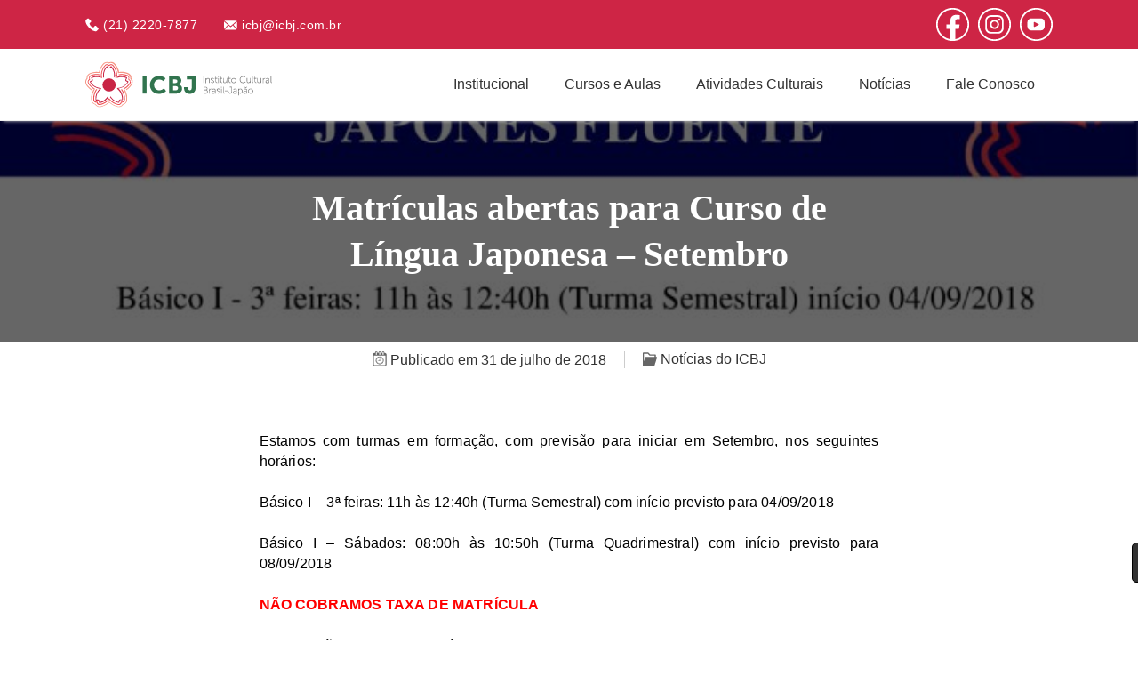

--- FILE ---
content_type: text/html; charset=UTF-8
request_url: https://icbj.com.br/matriculas-abertas-para-curso-de-lingua-japonesa-setembro/
body_size: 15247
content:
<!DOCTYPE html>
<html lang="pt-BR">
<head>
    <meta charset="UTF-8">
    <meta name="viewport" content="width=device-width, initial-scale=1.0">
    <link rel="icon" href="https://icbj.com.br/wp-content/themes/icbj/assets/images/favicon.png" type="image/x-icon" />
    <title>ICBJ &#8211; Instituto Cultural Brasil Japão</title>
    <meta name='robots' content='index, follow, max-image-preview:large, max-snippet:-1, max-video-preview:-1' />

	<!-- This site is optimized with the Yoast SEO plugin v26.5 - https://yoast.com/wordpress/plugins/seo/ -->
	<link rel="canonical" href="https://icbj.com.br/matriculas-abertas-para-curso-de-lingua-japonesa-setembro/" />
	<meta property="og:locale" content="pt_BR" />
	<meta property="og:type" content="article" />
	<meta property="og:title" content="Matrículas abertas para Curso de Língua Japonesa - Setembro - ICBJ - Instituto Cultural Brasil Japão" />
	<meta property="og:description" content="Estamos com turmas em formação, com previsão para iniciar em Setembro, nos seguintes horários: Básico I &#8211; 3ª feiras: 11h às 12:40h (Turma Semestral) com início previsto para 04/09/2018 Básico I &#8211; Sábados: 08:00h às 10:50h (Turma Quadrimestral) com início previsto para 08/09/2018 NÃO COBRAMOS TAXA DE MATRÍCULA As inscrições no curso de Língua Japonesa, [&hellip;]" />
	<meta property="og:url" content="https://icbj.com.br/matriculas-abertas-para-curso-de-lingua-japonesa-setembro/" />
	<meta property="og:site_name" content="ICBJ - Instituto Cultural Brasil Japão" />
	<meta property="article:published_time" content="2018-07-31T12:48:53+00:00" />
	<meta property="article:modified_time" content="2021-04-10T09:25:29+00:00" />
	<meta property="og:image" content="https://icbj.com.br/wp-content/uploads/2018/07/icbj_japones-setembro.jpg" />
	<meta property="og:image:width" content="732" />
	<meta property="og:image:height" content="1024" />
	<meta property="og:image:type" content="image/jpeg" />
	<meta name="author" content="guilherme" />
	<meta name="twitter:card" content="summary_large_image" />
	<meta name="twitter:label1" content="Escrito por" />
	<meta name="twitter:data1" content="guilherme" />
	<meta name="twitter:label2" content="Est. tempo de leitura" />
	<meta name="twitter:data2" content="1 minuto" />
	<script type="application/ld+json" class="yoast-schema-graph">{"@context":"https://schema.org","@graph":[{"@type":"Article","@id":"https://icbj.com.br/matriculas-abertas-para-curso-de-lingua-japonesa-setembro/#article","isPartOf":{"@id":"https://icbj.com.br/matriculas-abertas-para-curso-de-lingua-japonesa-setembro/"},"author":{"name":"guilherme","@id":"https://icbj.com.br/#/schema/person/f62cd1cfd925b0193f124189d6cc83c7"},"headline":"Matrículas abertas para Curso de Língua Japonesa &#8211; Setembro","datePublished":"2018-07-31T12:48:53+00:00","dateModified":"2021-04-10T09:25:29+00:00","mainEntityOfPage":{"@id":"https://icbj.com.br/matriculas-abertas-para-curso-de-lingua-japonesa-setembro/"},"wordCount":152,"commentCount":0,"publisher":{"@id":"https://icbj.com.br/#organization"},"image":{"@id":"https://icbj.com.br/matriculas-abertas-para-curso-de-lingua-japonesa-setembro/#primaryimage"},"thumbnailUrl":"https://icbj.com.br/wp-content/uploads/2018/07/icbj_japones-setembro.jpg","articleSection":["Notícias do ICBJ"],"inLanguage":"pt-BR","potentialAction":[{"@type":"CommentAction","name":"Comment","target":["https://icbj.com.br/matriculas-abertas-para-curso-de-lingua-japonesa-setembro/#respond"]}]},{"@type":"WebPage","@id":"https://icbj.com.br/matriculas-abertas-para-curso-de-lingua-japonesa-setembro/","url":"https://icbj.com.br/matriculas-abertas-para-curso-de-lingua-japonesa-setembro/","name":"Matrículas abertas para Curso de Língua Japonesa - Setembro - ICBJ - Instituto Cultural Brasil Japão","isPartOf":{"@id":"https://icbj.com.br/#website"},"primaryImageOfPage":{"@id":"https://icbj.com.br/matriculas-abertas-para-curso-de-lingua-japonesa-setembro/#primaryimage"},"image":{"@id":"https://icbj.com.br/matriculas-abertas-para-curso-de-lingua-japonesa-setembro/#primaryimage"},"thumbnailUrl":"https://icbj.com.br/wp-content/uploads/2018/07/icbj_japones-setembro.jpg","datePublished":"2018-07-31T12:48:53+00:00","dateModified":"2021-04-10T09:25:29+00:00","breadcrumb":{"@id":"https://icbj.com.br/matriculas-abertas-para-curso-de-lingua-japonesa-setembro/#breadcrumb"},"inLanguage":"pt-BR","potentialAction":[{"@type":"ReadAction","target":["https://icbj.com.br/matriculas-abertas-para-curso-de-lingua-japonesa-setembro/"]}]},{"@type":"ImageObject","inLanguage":"pt-BR","@id":"https://icbj.com.br/matriculas-abertas-para-curso-de-lingua-japonesa-setembro/#primaryimage","url":"https://icbj.com.br/wp-content/uploads/2018/07/icbj_japones-setembro.jpg","contentUrl":"https://icbj.com.br/wp-content/uploads/2018/07/icbj_japones-setembro.jpg","width":732,"height":1024},{"@type":"BreadcrumbList","@id":"https://icbj.com.br/matriculas-abertas-para-curso-de-lingua-japonesa-setembro/#breadcrumb","itemListElement":[{"@type":"ListItem","position":1,"name":"Home","item":"https://icbj.com.br/"},{"@type":"ListItem","position":2,"name":"Notícias","item":"https://icbj.com.br/noticias/"},{"@type":"ListItem","position":3,"name":"Matrículas abertas para Curso de Língua Japonesa &#8211; Setembro"}]},{"@type":"WebSite","@id":"https://icbj.com.br/#website","url":"https://icbj.com.br/","name":"ICBJ - Instituto Cultural Brasil Japão","description":"","publisher":{"@id":"https://icbj.com.br/#organization"},"potentialAction":[{"@type":"SearchAction","target":{"@type":"EntryPoint","urlTemplate":"https://icbj.com.br/?s={search_term_string}"},"query-input":{"@type":"PropertyValueSpecification","valueRequired":true,"valueName":"search_term_string"}}],"inLanguage":"pt-BR"},{"@type":"Organization","@id":"https://icbj.com.br/#organization","name":"ICBJ - Instituto Cultural Brasil Japão","url":"https://icbj.com.br/","logo":{"@type":"ImageObject","inLanguage":"pt-BR","@id":"https://icbj.com.br/#/schema/logo/image/","url":"https://icbj.com.br/wp-content/uploads/2021/06/ICBJ_alta_resolucao.png","contentUrl":"https://icbj.com.br/wp-content/uploads/2021/06/ICBJ_alta_resolucao.png","width":800,"height":800,"caption":"ICBJ - Instituto Cultural Brasil Japão"},"image":{"@id":"https://icbj.com.br/#/schema/logo/image/"}},{"@type":"Person","@id":"https://icbj.com.br/#/schema/person/f62cd1cfd925b0193f124189d6cc83c7","name":"guilherme","image":{"@type":"ImageObject","inLanguage":"pt-BR","@id":"https://icbj.com.br/#/schema/person/image/","url":"https://secure.gravatar.com/avatar/3ccfb3d0a5d7691079fcc146643cb9ce3b4fb4307480101a458323655ee28bc7?s=96&d=mm&r=g","contentUrl":"https://secure.gravatar.com/avatar/3ccfb3d0a5d7691079fcc146643cb9ce3b4fb4307480101a458323655ee28bc7?s=96&d=mm&r=g","caption":"guilherme"},"url":"https://icbj.com.br/author/guilherme/"}]}</script>
	<!-- / Yoast SEO plugin. -->


<script type='application/javascript'  id='pys-version-script'>console.log('PixelYourSite Free version 11.1.5');</script>
<link rel='dns-prefetch' href='//platform-api.sharethis.com' />
<style id='wp-img-auto-sizes-contain-inline-css' type='text/css'>
img:is([sizes=auto i],[sizes^="auto," i]){contain-intrinsic-size:3000px 1500px}
/*# sourceURL=wp-img-auto-sizes-contain-inline-css */
</style>
<link rel='stylesheet' id='wp-block-library-css' href='https://icbj.com.br/wp-includes/css/dist/block-library/style.min.css' type='text/css' media='all' />
<style id='classic-theme-styles-inline-css' type='text/css'>
/*! This file is auto-generated */
.wp-block-button__link{color:#fff;background-color:#32373c;border-radius:9999px;box-shadow:none;text-decoration:none;padding:calc(.667em + 2px) calc(1.333em + 2px);font-size:1.125em}.wp-block-file__button{background:#32373c;color:#fff;text-decoration:none}
/*# sourceURL=/wp-includes/css/classic-themes.min.css */
</style>
<link rel='stylesheet' id='activecampaign-form-block-css' href='https://icbj.com.br/wp-content/plugins/activecampaign-subscription-forms/activecampaign-form-block/build/style-index.css?ver=1765494937' type='text/css' media='all' />
<style id='global-styles-inline-css' type='text/css'>
:root{--wp--preset--aspect-ratio--square: 1;--wp--preset--aspect-ratio--4-3: 4/3;--wp--preset--aspect-ratio--3-4: 3/4;--wp--preset--aspect-ratio--3-2: 3/2;--wp--preset--aspect-ratio--2-3: 2/3;--wp--preset--aspect-ratio--16-9: 16/9;--wp--preset--aspect-ratio--9-16: 9/16;--wp--preset--color--black: #000000;--wp--preset--color--cyan-bluish-gray: #abb8c3;--wp--preset--color--white: #ffffff;--wp--preset--color--pale-pink: #f78da7;--wp--preset--color--vivid-red: #cf2e2e;--wp--preset--color--luminous-vivid-orange: #ff6900;--wp--preset--color--luminous-vivid-amber: #fcb900;--wp--preset--color--light-green-cyan: #7bdcb5;--wp--preset--color--vivid-green-cyan: #00d084;--wp--preset--color--pale-cyan-blue: #8ed1fc;--wp--preset--color--vivid-cyan-blue: #0693e3;--wp--preset--color--vivid-purple: #9b51e0;--wp--preset--gradient--vivid-cyan-blue-to-vivid-purple: linear-gradient(135deg,rgb(6,147,227) 0%,rgb(155,81,224) 100%);--wp--preset--gradient--light-green-cyan-to-vivid-green-cyan: linear-gradient(135deg,rgb(122,220,180) 0%,rgb(0,208,130) 100%);--wp--preset--gradient--luminous-vivid-amber-to-luminous-vivid-orange: linear-gradient(135deg,rgb(252,185,0) 0%,rgb(255,105,0) 100%);--wp--preset--gradient--luminous-vivid-orange-to-vivid-red: linear-gradient(135deg,rgb(255,105,0) 0%,rgb(207,46,46) 100%);--wp--preset--gradient--very-light-gray-to-cyan-bluish-gray: linear-gradient(135deg,rgb(238,238,238) 0%,rgb(169,184,195) 100%);--wp--preset--gradient--cool-to-warm-spectrum: linear-gradient(135deg,rgb(74,234,220) 0%,rgb(151,120,209) 20%,rgb(207,42,186) 40%,rgb(238,44,130) 60%,rgb(251,105,98) 80%,rgb(254,248,76) 100%);--wp--preset--gradient--blush-light-purple: linear-gradient(135deg,rgb(255,206,236) 0%,rgb(152,150,240) 100%);--wp--preset--gradient--blush-bordeaux: linear-gradient(135deg,rgb(254,205,165) 0%,rgb(254,45,45) 50%,rgb(107,0,62) 100%);--wp--preset--gradient--luminous-dusk: linear-gradient(135deg,rgb(255,203,112) 0%,rgb(199,81,192) 50%,rgb(65,88,208) 100%);--wp--preset--gradient--pale-ocean: linear-gradient(135deg,rgb(255,245,203) 0%,rgb(182,227,212) 50%,rgb(51,167,181) 100%);--wp--preset--gradient--electric-grass: linear-gradient(135deg,rgb(202,248,128) 0%,rgb(113,206,126) 100%);--wp--preset--gradient--midnight: linear-gradient(135deg,rgb(2,3,129) 0%,rgb(40,116,252) 100%);--wp--preset--font-size--small: 13px;--wp--preset--font-size--medium: 20px;--wp--preset--font-size--large: 36px;--wp--preset--font-size--x-large: 42px;--wp--preset--spacing--20: 0.44rem;--wp--preset--spacing--30: 0.67rem;--wp--preset--spacing--40: 1rem;--wp--preset--spacing--50: 1.5rem;--wp--preset--spacing--60: 2.25rem;--wp--preset--spacing--70: 3.38rem;--wp--preset--spacing--80: 5.06rem;--wp--preset--shadow--natural: 6px 6px 9px rgba(0, 0, 0, 0.2);--wp--preset--shadow--deep: 12px 12px 50px rgba(0, 0, 0, 0.4);--wp--preset--shadow--sharp: 6px 6px 0px rgba(0, 0, 0, 0.2);--wp--preset--shadow--outlined: 6px 6px 0px -3px rgb(255, 255, 255), 6px 6px rgb(0, 0, 0);--wp--preset--shadow--crisp: 6px 6px 0px rgb(0, 0, 0);}:where(.is-layout-flex){gap: 0.5em;}:where(.is-layout-grid){gap: 0.5em;}body .is-layout-flex{display: flex;}.is-layout-flex{flex-wrap: wrap;align-items: center;}.is-layout-flex > :is(*, div){margin: 0;}body .is-layout-grid{display: grid;}.is-layout-grid > :is(*, div){margin: 0;}:where(.wp-block-columns.is-layout-flex){gap: 2em;}:where(.wp-block-columns.is-layout-grid){gap: 2em;}:where(.wp-block-post-template.is-layout-flex){gap: 1.25em;}:where(.wp-block-post-template.is-layout-grid){gap: 1.25em;}.has-black-color{color: var(--wp--preset--color--black) !important;}.has-cyan-bluish-gray-color{color: var(--wp--preset--color--cyan-bluish-gray) !important;}.has-white-color{color: var(--wp--preset--color--white) !important;}.has-pale-pink-color{color: var(--wp--preset--color--pale-pink) !important;}.has-vivid-red-color{color: var(--wp--preset--color--vivid-red) !important;}.has-luminous-vivid-orange-color{color: var(--wp--preset--color--luminous-vivid-orange) !important;}.has-luminous-vivid-amber-color{color: var(--wp--preset--color--luminous-vivid-amber) !important;}.has-light-green-cyan-color{color: var(--wp--preset--color--light-green-cyan) !important;}.has-vivid-green-cyan-color{color: var(--wp--preset--color--vivid-green-cyan) !important;}.has-pale-cyan-blue-color{color: var(--wp--preset--color--pale-cyan-blue) !important;}.has-vivid-cyan-blue-color{color: var(--wp--preset--color--vivid-cyan-blue) !important;}.has-vivid-purple-color{color: var(--wp--preset--color--vivid-purple) !important;}.has-black-background-color{background-color: var(--wp--preset--color--black) !important;}.has-cyan-bluish-gray-background-color{background-color: var(--wp--preset--color--cyan-bluish-gray) !important;}.has-white-background-color{background-color: var(--wp--preset--color--white) !important;}.has-pale-pink-background-color{background-color: var(--wp--preset--color--pale-pink) !important;}.has-vivid-red-background-color{background-color: var(--wp--preset--color--vivid-red) !important;}.has-luminous-vivid-orange-background-color{background-color: var(--wp--preset--color--luminous-vivid-orange) !important;}.has-luminous-vivid-amber-background-color{background-color: var(--wp--preset--color--luminous-vivid-amber) !important;}.has-light-green-cyan-background-color{background-color: var(--wp--preset--color--light-green-cyan) !important;}.has-vivid-green-cyan-background-color{background-color: var(--wp--preset--color--vivid-green-cyan) !important;}.has-pale-cyan-blue-background-color{background-color: var(--wp--preset--color--pale-cyan-blue) !important;}.has-vivid-cyan-blue-background-color{background-color: var(--wp--preset--color--vivid-cyan-blue) !important;}.has-vivid-purple-background-color{background-color: var(--wp--preset--color--vivid-purple) !important;}.has-black-border-color{border-color: var(--wp--preset--color--black) !important;}.has-cyan-bluish-gray-border-color{border-color: var(--wp--preset--color--cyan-bluish-gray) !important;}.has-white-border-color{border-color: var(--wp--preset--color--white) !important;}.has-pale-pink-border-color{border-color: var(--wp--preset--color--pale-pink) !important;}.has-vivid-red-border-color{border-color: var(--wp--preset--color--vivid-red) !important;}.has-luminous-vivid-orange-border-color{border-color: var(--wp--preset--color--luminous-vivid-orange) !important;}.has-luminous-vivid-amber-border-color{border-color: var(--wp--preset--color--luminous-vivid-amber) !important;}.has-light-green-cyan-border-color{border-color: var(--wp--preset--color--light-green-cyan) !important;}.has-vivid-green-cyan-border-color{border-color: var(--wp--preset--color--vivid-green-cyan) !important;}.has-pale-cyan-blue-border-color{border-color: var(--wp--preset--color--pale-cyan-blue) !important;}.has-vivid-cyan-blue-border-color{border-color: var(--wp--preset--color--vivid-cyan-blue) !important;}.has-vivid-purple-border-color{border-color: var(--wp--preset--color--vivid-purple) !important;}.has-vivid-cyan-blue-to-vivid-purple-gradient-background{background: var(--wp--preset--gradient--vivid-cyan-blue-to-vivid-purple) !important;}.has-light-green-cyan-to-vivid-green-cyan-gradient-background{background: var(--wp--preset--gradient--light-green-cyan-to-vivid-green-cyan) !important;}.has-luminous-vivid-amber-to-luminous-vivid-orange-gradient-background{background: var(--wp--preset--gradient--luminous-vivid-amber-to-luminous-vivid-orange) !important;}.has-luminous-vivid-orange-to-vivid-red-gradient-background{background: var(--wp--preset--gradient--luminous-vivid-orange-to-vivid-red) !important;}.has-very-light-gray-to-cyan-bluish-gray-gradient-background{background: var(--wp--preset--gradient--very-light-gray-to-cyan-bluish-gray) !important;}.has-cool-to-warm-spectrum-gradient-background{background: var(--wp--preset--gradient--cool-to-warm-spectrum) !important;}.has-blush-light-purple-gradient-background{background: var(--wp--preset--gradient--blush-light-purple) !important;}.has-blush-bordeaux-gradient-background{background: var(--wp--preset--gradient--blush-bordeaux) !important;}.has-luminous-dusk-gradient-background{background: var(--wp--preset--gradient--luminous-dusk) !important;}.has-pale-ocean-gradient-background{background: var(--wp--preset--gradient--pale-ocean) !important;}.has-electric-grass-gradient-background{background: var(--wp--preset--gradient--electric-grass) !important;}.has-midnight-gradient-background{background: var(--wp--preset--gradient--midnight) !important;}.has-small-font-size{font-size: var(--wp--preset--font-size--small) !important;}.has-medium-font-size{font-size: var(--wp--preset--font-size--medium) !important;}.has-large-font-size{font-size: var(--wp--preset--font-size--large) !important;}.has-x-large-font-size{font-size: var(--wp--preset--font-size--x-large) !important;}
:where(.wp-block-post-template.is-layout-flex){gap: 1.25em;}:where(.wp-block-post-template.is-layout-grid){gap: 1.25em;}
:where(.wp-block-term-template.is-layout-flex){gap: 1.25em;}:where(.wp-block-term-template.is-layout-grid){gap: 1.25em;}
:where(.wp-block-columns.is-layout-flex){gap: 2em;}:where(.wp-block-columns.is-layout-grid){gap: 2em;}
:root :where(.wp-block-pullquote){font-size: 1.5em;line-height: 1.6;}
/*# sourceURL=global-styles-inline-css */
</style>
<link rel='stylesheet' id='contact-form-7-css' href='https://icbj.com.br/wp-content/plugins/contact-form-7/includes/css/styles.css?ver=6.1.4' type='text/css' media='all' />
<link rel='stylesheet' id='wpos-slick-style-css' href='https://icbj.com.br/wp-content/plugins/wp-slick-slider-and-image-carousel/assets/css/slick.css?ver=3.7.8' type='text/css' media='all' />
<link rel='stylesheet' id='wpsisac-public-style-css' href='https://icbj.com.br/wp-content/plugins/wp-slick-slider-and-image-carousel/assets/css/wpsisac-public.css?ver=3.7.8' type='text/css' media='all' />
<link rel='stylesheet' id='main-style-css' href='https://icbj.com.br/wp-content/themes/icbj/assets/css/style.css' type='text/css' media='all' />
<link rel='stylesheet' id='elementor-icons-css' href='https://icbj.com.br/wp-content/plugins/elementor/assets/lib/eicons/css/elementor-icons.min.css?ver=5.44.0' type='text/css' media='all' />
<link rel='stylesheet' id='elementor-frontend-css' href='https://icbj.com.br/wp-content/plugins/elementor/assets/css/frontend.min.css?ver=3.33.4' type='text/css' media='all' />
<link rel='stylesheet' id='elementor-post-4301-css' href='https://icbj.com.br/wp-content/uploads/elementor/css/post-4301.css?ver=1766104404' type='text/css' media='all' />
<link rel='stylesheet' id='widget-image-css' href='https://icbj.com.br/wp-content/plugins/elementor/assets/css/widget-image.min.css?ver=3.33.4' type='text/css' media='all' />
<link rel='stylesheet' id='widget-heading-css' href='https://icbj.com.br/wp-content/plugins/elementor/assets/css/widget-heading.min.css?ver=3.33.4' type='text/css' media='all' />
<link rel='stylesheet' id='elementor-post-1334-css' href='https://icbj.com.br/wp-content/uploads/elementor/css/post-1334.css?ver=1766148415' type='text/css' media='all' />
<link rel='stylesheet' id='eael-general-css' href='https://icbj.com.br/wp-content/plugins/essential-addons-for-elementor-lite/assets/front-end/css/view/general.min.css?ver=6.5.3' type='text/css' media='all' />
<link rel='stylesheet' id='elementor-gf-roboto-css' href='https://fonts.googleapis.com/css?family=Roboto:100,100italic,200,200italic,300,300italic,400,400italic,500,500italic,600,600italic,700,700italic,800,800italic,900,900italic&#038;display=auto' type='text/css' media='all' />
<link rel='stylesheet' id='elementor-gf-robotoslab-css' href='https://fonts.googleapis.com/css?family=Roboto+Slab:100,100italic,200,200italic,300,300italic,400,400italic,500,500italic,600,600italic,700,700italic,800,800italic,900,900italic&#038;display=auto' type='text/css' media='all' />
<link rel='stylesheet' id='elementor-gf-archivoblack-css' href='https://fonts.googleapis.com/css?family=Archivo+Black:100,100italic,200,200italic,300,300italic,400,400italic,500,500italic,600,600italic,700,700italic,800,800italic,900,900italic&#038;display=auto' type='text/css' media='all' />
<script type="text/javascript" id="jquery-core-js-extra">
/* <![CDATA[ */
var pysFacebookRest = {"restApiUrl":"https://icbj.com.br/wp-json/pys-facebook/v1/event","debug":""};
//# sourceURL=jquery-core-js-extra
/* ]]> */
</script>
<script type="text/javascript" src="https://icbj.com.br/wp-includes/js/jquery/jquery.min.js?ver=3.7.1" id="jquery-core-js"></script>
<script type="text/javascript" src="https://icbj.com.br/wp-includes/js/jquery/jquery-migrate.min.js?ver=3.4.1" id="jquery-migrate-js"></script>
<script type="text/javascript" src="//platform-api.sharethis.com/js/sharethis.js#source=googleanalytics-wordpress#product=ga&amp;property=60432129a784de0012cc79b3" id="googleanalytics-platform-sharethis-js"></script>
<script type="text/javascript" src="https://icbj.com.br/wp-content/plugins/pixelyoursite/dist/scripts/jquery.bind-first-0.2.3.min.js?ver=0.2.3" id="jquery-bind-first-js"></script>
<script type="text/javascript" src="https://icbj.com.br/wp-content/plugins/pixelyoursite/dist/scripts/js.cookie-2.1.3.min.js?ver=2.1.3" id="js-cookie-pys-js"></script>
<script type="text/javascript" src="https://icbj.com.br/wp-content/plugins/pixelyoursite/dist/scripts/tld.min.js?ver=2.3.1" id="js-tld-js"></script>
<script type="text/javascript" id="pys-js-extra">
/* <![CDATA[ */
var pysOptions = {"staticEvents":{"facebook":{"init_event":[{"delay":0,"type":"static","ajaxFire":false,"name":"PageView","pixelIds":["447414583098162"],"eventID":"8abf84ca-c480-4e2e-99b7-c12e8942b7c6","params":{"post_category":"Not\u00edcias do ICBJ","page_title":"Matr\u00edculas abertas para Curso de L\u00edngua Japonesa - Setembro","post_type":"post","post_id":1334,"plugin":"PixelYourSite","user_role":"guest","event_url":"icbj.com.br/matriculas-abertas-para-curso-de-lingua-japonesa-setembro/"},"e_id":"init_event","ids":[],"hasTimeWindow":false,"timeWindow":0,"woo_order":"","edd_order":""}]}},"dynamicEvents":{"automatic_event_form":{"facebook":{"delay":0,"type":"dyn","name":"Form","pixelIds":["447414583098162"],"eventID":"2082de04-5b46-4506-8ef7-1a9e3c41340d","params":{"page_title":"Matr\u00edculas abertas para Curso de L\u00edngua Japonesa - Setembro","post_type":"post","post_id":1334,"plugin":"PixelYourSite","user_role":"guest","event_url":"icbj.com.br/matriculas-abertas-para-curso-de-lingua-japonesa-setembro/"},"e_id":"automatic_event_form","ids":[],"hasTimeWindow":false,"timeWindow":0,"woo_order":"","edd_order":""}},"automatic_event_download":{"facebook":{"delay":0,"type":"dyn","name":"Download","extensions":["","doc","exe","js","pdf","ppt","tgz","zip","xls"],"pixelIds":["447414583098162"],"eventID":"dc8d4edc-9661-4928-8430-da07133ab3ad","params":{"page_title":"Matr\u00edculas abertas para Curso de L\u00edngua Japonesa - Setembro","post_type":"post","post_id":1334,"plugin":"PixelYourSite","user_role":"guest","event_url":"icbj.com.br/matriculas-abertas-para-curso-de-lingua-japonesa-setembro/"},"e_id":"automatic_event_download","ids":[],"hasTimeWindow":false,"timeWindow":0,"woo_order":"","edd_order":""}},"automatic_event_comment":{"facebook":{"delay":0,"type":"dyn","name":"Comment","pixelIds":["447414583098162"],"eventID":"c5926fef-f6e6-4904-be6e-235674a41f19","params":{"page_title":"Matr\u00edculas abertas para Curso de L\u00edngua Japonesa - Setembro","post_type":"post","post_id":1334,"plugin":"PixelYourSite","user_role":"guest","event_url":"icbj.com.br/matriculas-abertas-para-curso-de-lingua-japonesa-setembro/"},"e_id":"automatic_event_comment","ids":[],"hasTimeWindow":false,"timeWindow":0,"woo_order":"","edd_order":""}}},"triggerEvents":[],"triggerEventTypes":[],"facebook":{"pixelIds":["447414583098162"],"advancedMatching":[],"advancedMatchingEnabled":true,"removeMetadata":false,"wooVariableAsSimple":false,"serverApiEnabled":true,"wooCRSendFromServer":false,"send_external_id":null,"enabled_medical":false,"do_not_track_medical_param":["event_url","post_title","page_title","landing_page","content_name","categories","category_name","tags"],"meta_ldu":false},"debug":"","siteUrl":"https://icbj.com.br","ajaxUrl":"https://icbj.com.br/wp-admin/admin-ajax.php","ajax_event":"a5477512bd","enable_remove_download_url_param":"1","cookie_duration":"7","last_visit_duration":"60","enable_success_send_form":"","ajaxForServerEvent":"1","ajaxForServerStaticEvent":"1","useSendBeacon":"1","send_external_id":"1","external_id_expire":"180","track_cookie_for_subdomains":"1","google_consent_mode":"1","gdpr":{"ajax_enabled":false,"all_disabled_by_api":false,"facebook_disabled_by_api":false,"analytics_disabled_by_api":false,"google_ads_disabled_by_api":false,"pinterest_disabled_by_api":false,"bing_disabled_by_api":false,"reddit_disabled_by_api":false,"externalID_disabled_by_api":false,"facebook_prior_consent_enabled":true,"analytics_prior_consent_enabled":true,"google_ads_prior_consent_enabled":null,"pinterest_prior_consent_enabled":true,"bing_prior_consent_enabled":true,"cookiebot_integration_enabled":false,"cookiebot_facebook_consent_category":"marketing","cookiebot_analytics_consent_category":"statistics","cookiebot_tiktok_consent_category":"marketing","cookiebot_google_ads_consent_category":"marketing","cookiebot_pinterest_consent_category":"marketing","cookiebot_bing_consent_category":"marketing","consent_magic_integration_enabled":false,"real_cookie_banner_integration_enabled":false,"cookie_notice_integration_enabled":false,"cookie_law_info_integration_enabled":false,"analytics_storage":{"enabled":true,"value":"granted","filter":false},"ad_storage":{"enabled":true,"value":"granted","filter":false},"ad_user_data":{"enabled":true,"value":"granted","filter":false},"ad_personalization":{"enabled":true,"value":"granted","filter":false}},"cookie":{"disabled_all_cookie":false,"disabled_start_session_cookie":false,"disabled_advanced_form_data_cookie":false,"disabled_landing_page_cookie":false,"disabled_first_visit_cookie":false,"disabled_trafficsource_cookie":false,"disabled_utmTerms_cookie":false,"disabled_utmId_cookie":false},"tracking_analytics":{"TrafficSource":"direct","TrafficLanding":"undefined","TrafficUtms":[],"TrafficUtmsId":[]},"GATags":{"ga_datalayer_type":"default","ga_datalayer_name":"dataLayerPYS"},"woo":{"enabled":false},"edd":{"enabled":false},"cache_bypass":"1768964776"};
//# sourceURL=pys-js-extra
/* ]]> */
</script>
<script type="text/javascript" src="https://icbj.com.br/wp-content/plugins/pixelyoursite/dist/scripts/public.js?ver=11.1.5" id="pys-js"></script>
		<script type="text/javascript">
				(function(c,l,a,r,i,t,y){
					c[a]=c[a]||function(){(c[a].q=c[a].q||[]).push(arguments)};t=l.createElement(r);t.async=1;
					t.src="https://www.clarity.ms/tag/"+i+"?ref=wordpress";y=l.getElementsByTagName(r)[0];y.parentNode.insertBefore(t,y);
				})(window, document, "clarity", "script", "umk3hjl04r");
		</script>
		<meta name="generator" content="Elementor 3.33.4; features: additional_custom_breakpoints; settings: css_print_method-external, google_font-enabled, font_display-auto">
<script>
(function() {
	(function (i, s, o, g, r, a, m) {
		i['GoogleAnalyticsObject'] = r;
		i[r] = i[r] || function () {
				(i[r].q = i[r].q || []).push(arguments)
			}, i[r].l = 1 * new Date();
		a = s.createElement(o),
			m = s.getElementsByTagName(o)[0];
		a.async = 1;
		a.src = g;
		m.parentNode.insertBefore(a, m)
	})(window, document, 'script', 'https://google-analytics.com/analytics.js', 'ga');

	ga('create', 'UA-105624245-1', 'auto');
			ga('send', 'pageview');
	})();
</script>
			<style>
				.e-con.e-parent:nth-of-type(n+4):not(.e-lazyloaded):not(.e-no-lazyload),
				.e-con.e-parent:nth-of-type(n+4):not(.e-lazyloaded):not(.e-no-lazyload) * {
					background-image: none !important;
				}
				@media screen and (max-height: 1024px) {
					.e-con.e-parent:nth-of-type(n+3):not(.e-lazyloaded):not(.e-no-lazyload),
					.e-con.e-parent:nth-of-type(n+3):not(.e-lazyloaded):not(.e-no-lazyload) * {
						background-image: none !important;
					}
				}
				@media screen and (max-height: 640px) {
					.e-con.e-parent:nth-of-type(n+2):not(.e-lazyloaded):not(.e-no-lazyload),
					.e-con.e-parent:nth-of-type(n+2):not(.e-lazyloaded):not(.e-no-lazyload) * {
						background-image: none !important;
					}
				}
			</style>
			
    <!-- Global site tag (gtag.js) - Google Analytics -->
    <script async src="https://www.googletagmanager.com/gtag/js?id=UA-105624245-1"></script>
    <script>
        window.dataLayer = window.dataLayer || [];
        function gtag(){dataLayer.push(arguments);}
        gtag('js', new Date());

        gtag('config', 'UA-105624245-1');
    </script>

    <!-- Facebook Pixel Code -->
    <script>
        !function(f,b,e,v,n,t,s)
        {if(f.fbq)return;n=f.fbq=function(){n.callMethod?
        n.callMethod.apply(n,arguments):n.queue.push(arguments)};
        if(!f._fbq)f._fbq=n;n.push=n;n.loaded=!0;n.version='2.0';
        n.queue=[];t=b.createElement(e);t.async=!0;
        t.src=v;s=b.getElementsByTagName(e)[0];
        s.parentNode.insertBefore(t,s)}(window, document,'script',
        'https://connect.facebook.net/en_US/fbevents.js');
        fbq('init', '447414583098162');
        fbq('track', 'PageView');
    </script>
    <noscript><img height="1" width="1" style="display:none"
    src="https://www.facebook.com/tr?id=447414583098162&ev=PageView&noscript=1"
    /></noscript>
    <!-- End Facebook Pixel Code -->

</head>
<body>

    
    <div id="header">

        <div id="header-contact-bar">          
            
            <div class="header-container">
                <div class="header-contact">
                    <span><img src="https://icbj.com.br/wp-content/themes/icbj/assets/images/phone.svg" alt="Phone"> (21) 2220-7877</span>
                    <span><img src="https://icbj.com.br/wp-content/themes/icbj/assets/images/email.svg" alt="Email"> <a href="/cdn-cgi/l/email-protection" class="__cf_email__" data-cfemail="b7ded4d5ddf7ded4d5dd99d4d8da99d5c5">[email&#160;protected]</a></span>
                </div>

                <div class="social-media">
                                            <span class="facebook">
                            <a href="https://www.facebook.com/icbjrj" target="_blank">
                                <svg xmlns="https://www.w3.org/2000/svg" xmlns:xlink="https://www.w3.org/1999/xlink" x="0px" y="0px" viewBox="0 0 300 300" style="enable-background:new 0 0 300 300;" xml:space="preserve"><style type="text/css"></style><g><path class="st0" d="M207.2,191.26l6.36-41.45h-39.77v-26.9c0-11.34,5.56-22.39,23.37-22.39h18.08V65.22c0,0-16.41-2.8-32.1-2.8 c-32.76,0-54.16,19.85-54.16,55.79v31.59H92.56v41.45h36.41v100.21c7.3,1.15,14.78,1.74,22.41,1.74c7.62,0,15.11-0.6,22.41-1.74 V191.26H207.2z"/><circle class="st1" cx="150" cy="150" r="143.4"/></g></svg>
                            </a>
                        </span>
                    
                                            <span class="instagram">
                            <a href="https://www.instagram.com/icbj.rj" target="_blank">
                                <svg xmlns="https://www.w3.org/2000/svg" xmlns:xlink="https://www.w3.org/1999/xlink" x="0px" y="0px" viewBox="0 0 300 300" style="enable-background:new 0 0 300 300;" xml:space="preserve"><g><circle class="st0" cx="150" cy="150" r="143.4"/><g><g><path class="st1" d="M194.51,95.75c-5.44,0-9.86,4.41-9.86,9.86c0,5.44,4.41,9.86,9.86,9.86c5.44,0,9.86-4.41,9.86-9.86 C204.37,100.16,199.96,95.75,194.51,95.75z"/><path class="st1" d="M150.69,108.39c-22.83,0-41.41,18.57-41.41,41.41c0,22.83,18.58,41.41,41.41,41.41 c22.83,0,41.41-18.58,41.41-41.41C192.1,126.97,173.52,108.39,150.69,108.39z M150.69,176.32c-14.63,0-26.52-11.9-26.52-26.52 c0-14.63,11.9-26.52,26.52-26.52c14.63,0,26.52,11.9,26.52,26.52C177.21,164.43,165.32,176.32,150.69,176.32z"/><path class="st1" d="M183.56,233.87h-67.13c-27.85,0-50.5-22.66-50.5-50.5v-67.13c0-27.85,22.66-50.5,50.5-50.5h67.13 c27.85,0,50.51,22.65,50.51,50.5v67.13C234.07,211.21,211.41,233.87,183.56,233.87z M116.43,81.55 c-19.13,0-34.69,15.56-34.69,34.68v67.13c0,19.13,15.56,34.69,34.69,34.69h67.13c19.13,0,34.69-15.56,34.69-34.69v-67.13 c0-19.13-15.56-34.68-34.69-34.68H116.43z"/></g></g></g></svg>
                            </a>
                        </span>
                    
                    
                                            <span class="youtube">
                            <a href="https://www.youtube.com/channel/UCQ7224BuPlDwtVmaQtuEmiA" target="_blank">
                                <svg xmlns="https://www.w3.org/2000/svg" xmlns:xlink="https://www.w3.org/1999/xlink" x="0px" y="0px" viewBox="0 0 300 300" style="enable-background:new 0 0 300 300;" xml:space="preserve"><g><circle class="st0" cx="150" cy="150" r="143.4"/><path class="st1" d="M226.77,129.15c0-19.02-15.42-34.43-34.43-34.43h-88.05c-19.02,0-34.43,15.42-34.43,34.43v40.98 c0,19.02,15.42,34.43,34.43,34.43h88.05c19.02,0,34.43-15.42,34.43-34.43V129.15z M174.99,152.71l-39.49,19.53 c-1.55,0.84-6.81-0.28-6.81-2.04v-40.1c0-1.78,5.3-2.9,6.85-2.02l37.8,20.56C174.93,149.55,176.59,151.84,174.99,152.71z"/></g></svg>
                            </a>
                        </span>  
                                    </div>
            </div>
            
        </div>

        <nav>
            <div class="logo">
                <a href="https://icbj.com.br/">
                    <img src="https://icbj.com.br/wp-content/themes/icbj/assets/images/logo-color.svg" alt="ICBJ - Instituto Cultural Brasil Japão">
                </a>
            </div>
            
            <a href="#" id="hamburger">
                <span></span>
                <span></span>
                <span></span>
            </a>
            <div class="menu-principal-container"><ul id="menu-principal" class="menu"><li id="menu-item-2254" class="menu-item menu-item-type-custom menu-item-object-custom menu-item-has-children menu-item-2254"><a href="#">Institucional</a>
<ul class="sub-menu">
	<li id="menu-item-2411" class="menu-item menu-item-type-post_type menu-item-object-page menu-item-2411"><a href="https://icbj.com.br/sobre-o-icbj/">Sobre o ICBJ</a></li>
	<li id="menu-item-2421" class="menu-item menu-item-type-post_type menu-item-object-page menu-item-2421"><a href="https://icbj.com.br/60-anos-do-icbj/">60 anos do ICBJ</a></li>
	<li id="menu-item-2414" class="menu-item menu-item-type-post_type menu-item-object-page menu-item-2414"><a href="https://icbj.com.br/diretoria/">Diretoria</a></li>
</ul>
</li>
<li id="menu-item-2253" class="menu-item menu-item-type-custom menu-item-object-custom menu-item-has-children menu-item-2253"><a href="#">Cursos e Aulas</a>
<ul class="sub-menu">
	<li id="menu-item-3237" class="menu-item menu-item-type-custom menu-item-object-custom menu-item-has-children menu-item-3237"><a href="#">Língua Japonesa ⮕</a>
	<ul class="sub-menu">
		<li id="menu-item-4945" class="menu-item menu-item-type-custom menu-item-object-custom menu-item-4945"><a href="https://icbj.com.br/cursos/curso-de-japones/">Língua Japonesa</a></li>
		<li id="menu-item-2617" class="menu-item menu-item-type-post_type menu-item-object-cursos menu-item-2617"><a href="https://icbj.com.br/cursos/japones-para-turistas/">Japonês para turistas</a></li>
		<li id="menu-item-2660" class="menu-item menu-item-type-post_type menu-item-object-exames menu-item-2660"><a href="https://icbj.com.br/exames/bolsa-monbukagakusho/">Bolsas Monbukagakusho</a></li>
		<li id="menu-item-2662" class="menu-item menu-item-type-post_type menu-item-object-exames menu-item-2662"><a href="https://icbj.com.br/exames/prova-de-kanken/">Prova de Kanken</a></li>
		<li id="menu-item-2661" class="menu-item menu-item-type-post_type menu-item-object-exames menu-item-2661"><a href="https://icbj.com.br/exames/prova-de-noryoku-shiken/">Prova de Noryoku Shiken</a></li>
		<li id="menu-item-5275" class="menu-item menu-item-type-post_type menu-item-object-page menu-item-5275"><a href="https://icbj.com.br/nivelamento/">Autoavaliação</a></li>
	</ul>
</li>
	<li id="menu-item-2626" class="menu-item menu-item-type-post_type menu-item-object-cursos menu-item-2626"><a href="https://icbj.com.br/cursos/curso-de-culinaria-japonesa/">Culinária Japonesa</a></li>
	<li id="menu-item-5838" class="menu-item menu-item-type-post_type menu-item-object-cursos menu-item-5838"><a href="https://icbj.com.br/cursos/culinaria-japonesa-online/">Culinária japonesa online</a></li>
	<li id="menu-item-5138" class="menu-item menu-item-type-post_type menu-item-object-cursos menu-item-5138"><a href="https://icbj.com.br/cursos/historia-do-japao-ead/">Curso de História do Japão Online (EAD)</a></li>
	<li id="menu-item-3657" class="menu-item menu-item-type-custom menu-item-object-custom menu-item-has-children menu-item-3657"><a href="#">Artes Tradicionais ⮕</a>
	<ul class="sub-menu">
		<li id="menu-item-2624" class="menu-item menu-item-type-post_type menu-item-object-cursos menu-item-2624"><a href="https://icbj.com.br/cursos/ikebana/">Ikebana</a></li>
		<li id="menu-item-2627" class="menu-item menu-item-type-post_type menu-item-object-cursos menu-item-2627"><a href="https://icbj.com.br/cursos/origami-online/">Origami</a></li>
		<li id="menu-item-2621" class="menu-item menu-item-type-post_type menu-item-object-cursos menu-item-2621"><a href="https://icbj.com.br/cursos/curso-de-oshi-e/">Oshi-ê</a></li>
		<li id="menu-item-2625" class="menu-item menu-item-type-post_type menu-item-object-cursos menu-item-2625"><a href="https://icbj.com.br/cursos/shodo/">Shodô</a></li>
		<li id="menu-item-2622" class="menu-item menu-item-type-post_type menu-item-object-cursos menu-item-2622"><a href="https://icbj.com.br/cursos/chanoyu/">Chanoyu</a></li>
	</ul>
</li>
	<li id="menu-item-3658" class="menu-item menu-item-type-custom menu-item-object-custom menu-item-3658"><a href="#">Artes Marciais ⮕</a></li>
</ul>
</li>
<li id="menu-item-2772" class="menu-item menu-item-type-custom menu-item-object-custom menu-item-has-children menu-item-2772"><a href="#">Atividades Culturais</a>
<ul class="sub-menu">
	<li id="menu-item-2871" class="menu-item menu-item-type-post_type menu-item-object-academias-de-estudo menu-item-2871"><a href="https://icbj.com.br/academias-de-estudo/estudos-da-literatura-japonesa-clube-do-livro-icbj/">Clube do Livro ICBJ</a></li>
	<li id="menu-item-2872" class="menu-item menu-item-type-post_type menu-item-object-academias-de-estudo menu-item-2872"><a href="https://icbj.com.br/academias-de-estudo/estudos-da-literatura-japonesa-nucleo-de-haikai-e-haiku-icbj/">Núcleo de Haikai &#038; Haiku ICBJ</a></li>
</ul>
</li>
<li id="menu-item-2839" class="menu-item menu-item-type-post_type menu-item-object-page current_page_parent menu-item-2839"><a href="https://icbj.com.br/noticias/">Notícias</a></li>
<li id="menu-item-2690" class="menu-item menu-item-type-post_type menu-item-object-page menu-item-2690"><a href="https://icbj.com.br/fale-conosco/">Fale Conosco</a></li>
</ul></div>        </nav>
    </div>

    <div class="back-to-top">
        <img src="https://icbj.com.br/wp-content/themes/icbj/assets/images/up-arrow.svg" alt="Topo">
    </div>
    
            <!--<div id="whatsapp">
            <a href="https://wa.me/+55">
                <img src="" alt="Whatsapp">
            </a>
        </div>-->
    
    <div >

   

            
    <div class="wrap">
        <div class="banner" 
            style="background: linear-gradient(rgba(0, 0, 0, 0.6),rgba(0, 0, 0, 0.6)),
                url('https://icbj.com.br/wp-content/uploads/2018/07/icbj_japones-setembro.jpg') no-repeat center center;
                background-size: cover;">
        <h2>Matrículas abertas para Curso de Língua Japonesa &#8211; Setembro</h2>
        </div>


        <div class="post-info">
            <div class="published">
                <img src="https://icbj.com.br/wp-content/themes/icbj/assets/images/calendar.svg" alt="Published date" class="post-icon"> Publicado em 31 de julho de 2018</i>
            </div>

            <div class="category">
                <a href="
                    https://icbj.com.br/category/noticias/noticias-do-icbj">
                    <img src="https://icbj.com.br/wp-content/themes/icbj/assets/images/category.svg" alt="Categoria" class="post-icon"> Notícias do ICBJ                </a>
            </div>
        </div>


        <div class="single-post-container">
            
            <div class="content">
                
                
                		<div data-elementor-type="wp-post" data-elementor-id="1334" class="elementor elementor-1334 elementor-bc-flex-widget" data-elementor-post-type="post">
						<section class="elementor-section elementor-top-section elementor-element elementor-element-99c3c2f elementor-section-boxed elementor-section-height-default elementor-section-height-default" data-id="99c3c2f" data-element_type="section">
						<div class="elementor-container elementor-column-gap-default">
					<div class="elementor-column elementor-col-100 elementor-top-column elementor-element elementor-element-81134ab" data-id="81134ab" data-element_type="column">
			<div class="elementor-widget-wrap elementor-element-populated">
						<div class="elementor-element elementor-element-54e9d72 elementor-widget elementor-widget-text-editor" data-id="54e9d72" data-element_type="widget" data-widget_type="text-editor.default">
				<div class="elementor-widget-container">
									<p style="text-align: justify;"><span style="color: #000000;">Estamos com turmas em formação, com previsão para iniciar em Setembro, nos seguintes horários:</span><br /><br /><span style="color: #000000;">Básico I &#8211; 3ª feiras: 11h às 12:40h (Turma Semestral) com início previsto para 04/09/2018</span><br /><br /><span style="color: #000000;">Básico I &#8211; Sábados: 08:00h às 10:50h (Turma Quadrimestral) com início previsto para 08/09/2018<span class="text_exposed_show"><br /><br /><span style="color: #ff0000;"><strong>NÃO COBRAMOS TAXA DE MATRÍCULA</strong></span><br /><br />As inscrições no curso de Língua Japonesa, devem ser realizadas na sede do ICBJ para a formação da turma. <br /><br />Solicitamos pagamento da 1ª parcela do curso + material didático no ato da inscrição</span></span></p><p style="text-align: justify;"><span style="color: #000000;"><span class="text_exposed_show"><span style="color: #000000;"><span style="color: #ff0000;"><strong>Formas de pagamento são:</strong> </span>DINHEIRO, CHEQUE, BOLETO OU CARTÃO DE DÉBITO;</span><br /><br /><strong><span style="color: #ff0000;">Local das aulas:</span></strong> Avenida Franklin Roosevelt, 39 &#8211; Salas 1507 a 1513 &#8211; Centro, Rio de Janeiro &#8211; RJ, 20021-120<br /><br /><strong><span style="color: #ff0000;">A duração total do curso:</span></strong> é 7 anos e meio no módulo <strong><span style="color: #000000;">(semestral)</span></strong> e 5 anos no módulo <span style="color: #000000;"><strong>(quadrimestral)</strong></span>.</span></span></p>								</div>
				</div>
					</div>
		</div>
					</div>
		</section>
				<section class="elementor-section elementor-top-section elementor-element elementor-element-3abd796 elementor-section-boxed elementor-section-height-default elementor-section-height-default" data-id="3abd796" data-element_type="section">
						<div class="elementor-container elementor-column-gap-default">
					<div class="elementor-column elementor-col-100 elementor-top-column elementor-element elementor-element-0101de2" data-id="0101de2" data-element_type="column">
			<div class="elementor-widget-wrap elementor-element-populated">
						<div class="elementor-element elementor-element-8e487a7 elementor-widget elementor-widget-image" data-id="8e487a7" data-element_type="widget" data-widget_type="image.default">
				<div class="elementor-widget-container">
															<img fetchpriority="high" decoding="async" width="429" height="600" src="https://icbj.com.br/wp-content/uploads/2018/07/icbj_japones-setembro-429x600.jpg" class="attachment-large size-large wp-image-1336" alt="" srcset="https://icbj.com.br/wp-content/uploads/2018/07/icbj_japones-setembro-429x600.jpg 429w, https://icbj.com.br/wp-content/uploads/2018/07/icbj_japones-setembro-214x300.jpg 214w, https://icbj.com.br/wp-content/uploads/2018/07/icbj_japones-setembro.jpg 732w" sizes="(max-width: 429px) 100vw, 429px" />															</div>
				</div>
					</div>
		</div>
					</div>
		</section>
				<section class="elementor-section elementor-top-section elementor-element elementor-element-9a4bca4 elementor-section-boxed elementor-section-height-default elementor-section-height-default" data-id="9a4bca4" data-element_type="section" data-settings="{&quot;background_background&quot;:&quot;classic&quot;}">
							<div class="elementor-background-overlay"></div>
							<div class="elementor-container elementor-column-gap-default">
					<div class="elementor-column elementor-col-100 elementor-top-column elementor-element elementor-element-57da3b66" data-id="57da3b66" data-element_type="column">
			<div class="elementor-widget-wrap elementor-element-populated">
						<div class="elementor-element elementor-element-46fb06f8 elementor-widget elementor-widget-heading" data-id="46fb06f8" data-element_type="widget" data-widget_type="heading.default">
				<div class="elementor-widget-container">
					<h2 class="elementor-heading-title elementor-size-large">INFORMAÇÕES SOBRE VALORES</h2>				</div>
				</div>
					</div>
		</div>
					</div>
		</section>
				<section class="elementor-section elementor-top-section elementor-element elementor-element-8d91dae elementor-section-boxed elementor-section-height-default elementor-section-height-default" data-id="8d91dae" data-element_type="section">
						<div class="elementor-container elementor-column-gap-default">
					<div class="elementor-column elementor-col-33 elementor-top-column elementor-element elementor-element-e20f009" data-id="e20f009" data-element_type="column">
			<div class="elementor-widget-wrap">
							</div>
		</div>
				<div class="elementor-column elementor-col-33 elementor-top-column elementor-element elementor-element-cc4543d" data-id="cc4543d" data-element_type="column">
			<div class="elementor-widget-wrap">
							</div>
		</div>
				<div class="elementor-column elementor-col-33 elementor-top-column elementor-element elementor-element-e71161f" data-id="e71161f" data-element_type="column">
			<div class="elementor-widget-wrap">
							</div>
		</div>
					</div>
		</section>
				</div>
		            
            </div>
        
        </div>
    </div>
    

   
    </div>

    <footer>
                
        <div class="container footer-container">
            
            <div id="column1">
                <div class="logo-bw">
                    <a href="https://icbj.com.br/">
                        <img src="https://icbj.com.br/wp-content/themes/icbj/assets/images/logo-bw.svg" alt="ICBJ - Instituto Cultural Brasil Japão">
                    </a>
                </div>

                <p>Av. Franklin Roosevelt, 39 - Salas 1507/13<br />
Castelo, RJ</p>
                <p><i class="fas fa-phone-alt"></i> (21) 2220-7877 </p>
                <p><i class="far fa-envelope"></i> <a href="/cdn-cgi/l/email-protection" class="__cf_email__" data-cfemail="315852535b715852535b1f525e5c1f5343">[email&#160;protected]</a> </p>

                <h3>Institucional</h3>

                <div class="menu-institucional-container"><ul id="menu-institucional" class="menu"><li id="menu-item-2412" class="menu-item menu-item-type-post_type menu-item-object-page menu-item-2412"><a href="https://icbj.com.br/sobre-o-icbj/">Sobre o ICBJ</a></li>
<li id="menu-item-2413" class="menu-item menu-item-type-post_type menu-item-object-page menu-item-2413"><a href="https://icbj.com.br/diretoria/">Diretoria</a></li>
<li id="menu-item-2859" class="menu-item menu-item-type-post_type menu-item-object-page menu-item-2859"><a href="https://icbj.com.br/filantropia/">Filantropia</a></li>
<li id="menu-item-2860" class="menu-item menu-item-type-post_type menu-item-object-page menu-item-2860"><a href="https://icbj.com.br/seja-associado/">Seja Associado</a></li>
<li id="menu-item-2395" class="menu-item menu-item-type-post_type menu-item-object-page menu-item-2395"><a href="https://icbj.com.br/fale-conosco/">Fale Conosco</a></li>
</ul></div>            </div>

            <div id="column2">
                <h3>Cursos</h3>
                <div class="menu-cursos-container"><ul id="menu-cursos" class="menu"><li id="menu-item-4946" class="menu-item menu-item-type-custom menu-item-object-custom menu-item-has-children menu-item-4946"><a href="https://icbj.com.br/cursos/curso-de-japones/">Língua Japonesa</a>
<ul class="sub-menu">
	<li id="menu-item-2630" class="menu-item menu-item-type-post_type menu-item-object-cursos menu-item-2630"><a href="https://icbj.com.br/cursos/japones-para-turistas/">Japonês para turistas</a></li>
</ul>
</li>
<li id="menu-item-2636" class="menu-item menu-item-type-post_type menu-item-object-cursos menu-item-2636"><a href="https://icbj.com.br/cursos/curso-de-culinaria-japonesa/">Culinária Japonesa</a></li>
<li id="menu-item-5953" class="menu-item menu-item-type-post_type menu-item-object-cursos menu-item-5953"><a href="https://icbj.com.br/cursos/culinaria-japonesa-online/">Culinária japonesa online</a></li>
<li id="menu-item-2629" class="menu-item menu-item-type-post_type menu-item-object-cursos menu-item-2629"><a href="https://icbj.com.br/?post_type=cursos&#038;p=2217">História do Japão – EAD</a></li>
<li id="menu-item-2634" class="menu-item menu-item-type-post_type menu-item-object-cursos menu-item-2634"><a href="https://icbj.com.br/cursos/ikebana/">Ikebana</a></li>
<li id="menu-item-2637" class="menu-item menu-item-type-post_type menu-item-object-cursos menu-item-2637"><a href="https://icbj.com.br/cursos/origami-online/">Origami</a></li>
<li id="menu-item-2631" class="menu-item menu-item-type-post_type menu-item-object-cursos menu-item-2631"><a href="https://icbj.com.br/cursos/curso-de-oshi-e/">Oshi-ê</a></li>
<li id="menu-item-2635" class="menu-item menu-item-type-post_type menu-item-object-cursos menu-item-2635"><a href="https://icbj.com.br/cursos/shodo/">Shodô</a></li>
<li id="menu-item-2632" class="menu-item menu-item-type-post_type menu-item-object-cursos menu-item-2632"><a href="https://icbj.com.br/cursos/chanoyu/">Chanoyu</a></li>
</ul></div>            </div>

            <div id="column3">
                <div class="newsletter">
                    <h3>Newsletter</h3>                    
                    <div class='_form_3'></div><script data-cfasync="false" src="/cdn-cgi/scripts/5c5dd728/cloudflare-static/email-decode.min.js"></script><script type='text/javascript' src='https://icbjrj.activehosted.com/f/embed.php?static=0&id=3&697042A8F1CC2&nostyles=1&preview=0'></script>                </div>
                
                <div class="social-media">
                    <h3>Redes Sociais</h3>
                    
                    <div class="sns-icons">
                                                    <span class="facebook">
                                <a href="https://www.facebook.com/icbjrj" target="_blank">
                                    <svg xmlns="https://www.w3.org/2000/svg" xmlns:xlink="https://www.w3.org/1999/xlink" x="0px" y="0px" viewBox="0 0 300 300" style="enable-background:new 0 0 300 300;" xml:space="preserve"><style type="text/css"></style><g><path class="st0" d="M207.2,191.26l6.36-41.45h-39.77v-26.9c0-11.34,5.56-22.39,23.37-22.39h18.08V65.22c0,0-16.41-2.8-32.1-2.8 c-32.76,0-54.16,19.85-54.16,55.79v31.59H92.56v41.45h36.41v100.21c7.3,1.15,14.78,1.74,22.41,1.74c7.62,0,15.11-0.6,22.41-1.74 V191.26H207.2z"/><circle class="st1" cx="150" cy="150" r="143.4"/></g></svg>
                                </a>
                            </span>
                        
                                                    <span class="instagram">
                                <a href="https://www.instagram.com/icbj.rj" target="_blank">
                                    <svg xmlns="https://www.w3.org/2000/svg" xmlns:xlink="https://www.w3.org/1999/xlink" x="0px" y="0px" viewBox="0 0 300 300" style="enable-background:new 0 0 300 300;" xml:space="preserve"><g><circle class="st0" cx="150" cy="150" r="143.4"/><g><g><path class="st1" d="M194.51,95.75c-5.44,0-9.86,4.41-9.86,9.86c0,5.44,4.41,9.86,9.86,9.86c5.44,0,9.86-4.41,9.86-9.86 C204.37,100.16,199.96,95.75,194.51,95.75z"/><path class="st1" d="M150.69,108.39c-22.83,0-41.41,18.57-41.41,41.41c0,22.83,18.58,41.41,41.41,41.41 c22.83,0,41.41-18.58,41.41-41.41C192.1,126.97,173.52,108.39,150.69,108.39z M150.69,176.32c-14.63,0-26.52-11.9-26.52-26.52 c0-14.63,11.9-26.52,26.52-26.52c14.63,0,26.52,11.9,26.52,26.52C177.21,164.43,165.32,176.32,150.69,176.32z"/><path class="st1" d="M183.56,233.87h-67.13c-27.85,0-50.5-22.66-50.5-50.5v-67.13c0-27.85,22.66-50.5,50.5-50.5h67.13 c27.85,0,50.51,22.65,50.51,50.5v67.13C234.07,211.21,211.41,233.87,183.56,233.87z M116.43,81.55 c-19.13,0-34.69,15.56-34.69,34.68v67.13c0,19.13,15.56,34.69,34.69,34.69h67.13c19.13,0,34.69-15.56,34.69-34.69v-67.13 c0-19.13-15.56-34.68-34.69-34.68H116.43z"/></g></g></g></svg>
                                </a>
                            </span>
                        
                        
                                                    <span class="youtube">
                                <a href="https://www.youtube.com/channel/UCQ7224BuPlDwtVmaQtuEmiA" target="_blank">
                                    <svg xmlns="https://www.w3.org/2000/svg" xmlns:xlink="https://www.w3.org/1999/xlink" x="0px" y="0px" viewBox="0 0 300 300" style="enable-background:new 0 0 300 300;" xml:space="preserve"><g><circle class="st0" cx="150" cy="150" r="143.4"/><path class="st1" d="M226.77,129.15c0-19.02-15.42-34.43-34.43-34.43h-88.05c-19.02,0-34.43,15.42-34.43,34.43v40.98 c0,19.02,15.42,34.43,34.43,34.43h88.05c19.02,0,34.43-15.42,34.43-34.43V129.15z M174.99,152.71l-39.49,19.53 c-1.55,0.84-6.81-0.28-6.81-2.04v-40.1c0-1.78,5.3-2.9,6.85-2.02l37.8,20.56C174.93,149.55,176.59,151.84,174.99,152.71z"/></g></svg>
                                </a>
                            </span>  
                                            </div>
                </div>

            </div>
        </div>
        
    </footer>

    <div class="copyright">
        <div class="container">    
            <p>
                &copy; 2026 ICBJ - Instituto Cultural Brasil Japão. 
                Todos os direitos reservados.
            </p>
            <p class="google-privacy">This site is protected by reCAPTCHA and the Google
                <a href="https://policies.google.com/privacy">Privacy Policy</a> and
                <a href="https://policies.google.com/terms">Terms of Service</a> apply.
            </p>
        </div>
    </div>

    <script type="speculationrules">
{"prefetch":[{"source":"document","where":{"and":[{"href_matches":"/*"},{"not":{"href_matches":["/wp-*.php","/wp-admin/*","/wp-content/uploads/*","/wp-content/*","/wp-content/plugins/*","/wp-content/themes/icbj/*","/*\\?(.+)"]}},{"not":{"selector_matches":"a[rel~=\"nofollow\"]"}},{"not":{"selector_matches":".no-prefetch, .no-prefetch a"}}]},"eagerness":"conservative"}]}
</script>
			<script>
				const lazyloadRunObserver = () => {
					const lazyloadBackgrounds = document.querySelectorAll( `.e-con.e-parent:not(.e-lazyloaded)` );
					const lazyloadBackgroundObserver = new IntersectionObserver( ( entries ) => {
						entries.forEach( ( entry ) => {
							if ( entry.isIntersecting ) {
								let lazyloadBackground = entry.target;
								if( lazyloadBackground ) {
									lazyloadBackground.classList.add( 'e-lazyloaded' );
								}
								lazyloadBackgroundObserver.unobserve( entry.target );
							}
						});
					}, { rootMargin: '200px 0px 200px 0px' } );
					lazyloadBackgrounds.forEach( ( lazyloadBackground ) => {
						lazyloadBackgroundObserver.observe( lazyloadBackground );
					} );
				};
				const events = [
					'DOMContentLoaded',
					'elementor/lazyload/observe',
				];
				events.forEach( ( event ) => {
					document.addEventListener( event, lazyloadRunObserver );
				} );
			</script>
			<noscript><img height="1" width="1" style="display: none;" src="https://www.facebook.com/tr?id=447414583098162&ev=PageView&noscript=1&cd%5Bpost_category%5D=Not%C3%ADcias+do+ICBJ&cd%5Bpage_title%5D=Matr%C3%ADculas+abertas+para+Curso+de+L%C3%ADngua+Japonesa+-+Setembro&cd%5Bpost_type%5D=post&cd%5Bpost_id%5D=1334&cd%5Bplugin%5D=PixelYourSite&cd%5Buser_role%5D=guest&cd%5Bevent_url%5D=icbj.com.br%2Fmatriculas-abertas-para-curso-de-lingua-japonesa-setembro%2F" alt=""></noscript>
<script type="text/javascript" id="site_tracking-js-extra">
/* <![CDATA[ */
var php_data = {"ac_settings":{"tracking_actid":611040536,"site_tracking_default":1},"user_email":""};
//# sourceURL=site_tracking-js-extra
/* ]]> */
</script>
<script type="text/javascript" src="https://icbj.com.br/wp-content/plugins/activecampaign-subscription-forms/site_tracking.js" id="site_tracking-js"></script>
<script type="text/javascript" src="https://icbj.com.br/wp-includes/js/dist/hooks.min.js?ver=dd5603f07f9220ed27f1" id="wp-hooks-js"></script>
<script type="text/javascript" src="https://icbj.com.br/wp-includes/js/dist/i18n.min.js?ver=c26c3dc7bed366793375" id="wp-i18n-js"></script>
<script type="text/javascript" id="wp-i18n-js-after">
/* <![CDATA[ */
wp.i18n.setLocaleData( { 'text direction\u0004ltr': [ 'ltr' ] } );
//# sourceURL=wp-i18n-js-after
/* ]]> */
</script>
<script type="text/javascript" src="https://icbj.com.br/wp-content/plugins/contact-form-7/includes/swv/js/index.js?ver=6.1.4" id="swv-js"></script>
<script type="text/javascript" id="contact-form-7-js-translations">
/* <![CDATA[ */
( function( domain, translations ) {
	var localeData = translations.locale_data[ domain ] || translations.locale_data.messages;
	localeData[""].domain = domain;
	wp.i18n.setLocaleData( localeData, domain );
} )( "contact-form-7", {"translation-revision-date":"2025-05-19 13:41:20+0000","generator":"GlotPress\/4.0.1","domain":"messages","locale_data":{"messages":{"":{"domain":"messages","plural-forms":"nplurals=2; plural=n > 1;","lang":"pt_BR"},"Error:":["Erro:"]}},"comment":{"reference":"includes\/js\/index.js"}} );
//# sourceURL=contact-form-7-js-translations
/* ]]> */
</script>
<script type="text/javascript" id="contact-form-7-js-before">
/* <![CDATA[ */
var wpcf7 = {
    "api": {
        "root": "https:\/\/icbj.com.br\/wp-json\/",
        "namespace": "contact-form-7\/v1"
    }
};
//# sourceURL=contact-form-7-js-before
/* ]]> */
</script>
<script type="text/javascript" src="https://icbj.com.br/wp-content/plugins/contact-form-7/includes/js/index.js?ver=6.1.4" id="contact-form-7-js"></script>
<script type="text/javascript" src="https://icbj.com.br/wp-content/themes/icbj/assets/js/icbj.js" id="main-js-js"></script>
<script type="text/javascript" src="https://icbj.com.br/wp-content/plugins/elementor/assets/js/webpack.runtime.min.js?ver=3.33.4" id="elementor-webpack-runtime-js"></script>
<script type="text/javascript" src="https://icbj.com.br/wp-content/plugins/elementor/assets/js/frontend-modules.min.js?ver=3.33.4" id="elementor-frontend-modules-js"></script>
<script type="text/javascript" src="https://icbj.com.br/wp-includes/js/jquery/ui/core.min.js?ver=1.13.3" id="jquery-ui-core-js"></script>
<script type="text/javascript" id="elementor-frontend-js-extra">
/* <![CDATA[ */
var EAELImageMaskingConfig = {"svg_dir_url":"https://icbj.com.br/wp-content/plugins/essential-addons-for-elementor-lite/assets/front-end/img/image-masking/svg-shapes/"};
//# sourceURL=elementor-frontend-js-extra
/* ]]> */
</script>
<script type="text/javascript" id="elementor-frontend-js-before">
/* <![CDATA[ */
var elementorFrontendConfig = {"environmentMode":{"edit":false,"wpPreview":false,"isScriptDebug":false},"i18n":{"shareOnFacebook":"Compartilhar no Facebook","shareOnTwitter":"Compartilhar no Twitter","pinIt":"Fixar","download":"Baixar","downloadImage":"Baixar imagem","fullscreen":"Tela cheia","zoom":"Zoom","share":"Compartilhar","playVideo":"Reproduzir v\u00eddeo","previous":"Anterior","next":"Pr\u00f3ximo","close":"Fechar","a11yCarouselPrevSlideMessage":"Slide anterior","a11yCarouselNextSlideMessage":"Pr\u00f3ximo slide","a11yCarouselFirstSlideMessage":"Este \u00e9 o primeiro slide","a11yCarouselLastSlideMessage":"Este \u00e9 o \u00faltimo slide","a11yCarouselPaginationBulletMessage":"Ir para o slide"},"is_rtl":false,"breakpoints":{"xs":0,"sm":480,"md":768,"lg":1025,"xl":1440,"xxl":1600},"responsive":{"breakpoints":{"mobile":{"label":"Dispositivos m\u00f3veis no modo retrato","value":767,"default_value":767,"direction":"max","is_enabled":true},"mobile_extra":{"label":"Dispositivos m\u00f3veis no modo paisagem","value":880,"default_value":880,"direction":"max","is_enabled":false},"tablet":{"label":"Tablet no modo retrato","value":1024,"default_value":1024,"direction":"max","is_enabled":true},"tablet_extra":{"label":"Tablet no modo paisagem","value":1200,"default_value":1200,"direction":"max","is_enabled":false},"laptop":{"label":"Notebook","value":1366,"default_value":1366,"direction":"max","is_enabled":false},"widescreen":{"label":"Tela ampla (widescreen)","value":2400,"default_value":2400,"direction":"min","is_enabled":false}},"hasCustomBreakpoints":false},"version":"3.33.4","is_static":false,"experimentalFeatures":{"additional_custom_breakpoints":true,"theme_builder_v2":true,"home_screen":true,"global_classes_should_enforce_capabilities":true,"e_variables":true,"cloud-library":true,"e_opt_in_v4_page":true,"import-export-customization":true,"e_pro_variables":true},"urls":{"assets":"https:\/\/icbj.com.br\/wp-content\/plugins\/elementor\/assets\/","ajaxurl":"https:\/\/icbj.com.br\/wp-admin\/admin-ajax.php","uploadUrl":"https:\/\/icbj.com.br\/wp-content\/uploads"},"nonces":{"floatingButtonsClickTracking":"87e4b26ca5"},"swiperClass":"swiper","settings":{"page":[],"editorPreferences":[]},"kit":{"active_breakpoints":["viewport_mobile","viewport_tablet"],"global_image_lightbox":"yes","lightbox_enable_counter":"yes","lightbox_enable_fullscreen":"yes","lightbox_enable_zoom":"yes","lightbox_enable_share":"yes","lightbox_title_src":"title","lightbox_description_src":"description"},"post":{"id":1334,"title":"Matr%C3%ADculas%20abertas%20para%20Curso%20de%20L%C3%ADngua%20Japonesa%20-%20Setembro%20-%20ICBJ%20-%20Instituto%20Cultural%20Brasil%20Jap%C3%A3o","excerpt":"","featuredImage":"https:\/\/icbj.com.br\/wp-content\/uploads\/2018\/07\/icbj_japones-setembro-429x600.jpg"}};
//# sourceURL=elementor-frontend-js-before
/* ]]> */
</script>
<script type="text/javascript" src="https://icbj.com.br/wp-content/plugins/elementor/assets/js/frontend.min.js?ver=3.33.4" id="elementor-frontend-js"></script>
<script type="text/javascript" src="https://www.google.com/recaptcha/api.js?render=6LeSsaIaAAAAACdOZ3JZFsDAoqxLJN4QGT1yUeJL&amp;ver=3.0" id="google-recaptcha-js"></script>
<script type="text/javascript" src="https://icbj.com.br/wp-includes/js/dist/vendor/wp-polyfill.min.js?ver=3.15.0" id="wp-polyfill-js"></script>
<script type="text/javascript" id="wpcf7-recaptcha-js-before">
/* <![CDATA[ */
var wpcf7_recaptcha = {
    "sitekey": "6LeSsaIaAAAAACdOZ3JZFsDAoqxLJN4QGT1yUeJL",
    "actions": {
        "homepage": "homepage",
        "contactform": "contactform"
    }
};
//# sourceURL=wpcf7-recaptcha-js-before
/* ]]> */
</script>
<script type="text/javascript" src="https://icbj.com.br/wp-content/plugins/contact-form-7/modules/recaptcha/index.js?ver=6.1.4" id="wpcf7-recaptcha-js"></script>
<script type="text/javascript" id="eael-general-js-extra">
/* <![CDATA[ */
var localize = {"ajaxurl":"https://icbj.com.br/wp-admin/admin-ajax.php","nonce":"c97866310c","i18n":{"added":"Adicionado ","compare":"Comparar","loading":"Carregando..."},"eael_translate_text":{"required_text":"\u00e9 um campo obrigat\u00f3rio","invalid_text":"Inv\u00e1lido","billing_text":"Faturamento","shipping_text":"Envio","fg_mfp_counter_text":"de"},"page_permalink":"https://icbj.com.br/matriculas-abertas-para-curso-de-lingua-japonesa-setembro/","cart_redirectition":"","cart_page_url":"","el_breakpoints":{"mobile":{"label":"Dispositivos m\u00f3veis no modo retrato","value":767,"default_value":767,"direction":"max","is_enabled":true},"mobile_extra":{"label":"Dispositivos m\u00f3veis no modo paisagem","value":880,"default_value":880,"direction":"max","is_enabled":false},"tablet":{"label":"Tablet no modo retrato","value":1024,"default_value":1024,"direction":"max","is_enabled":true},"tablet_extra":{"label":"Tablet no modo paisagem","value":1200,"default_value":1200,"direction":"max","is_enabled":false},"laptop":{"label":"Notebook","value":1366,"default_value":1366,"direction":"max","is_enabled":false},"widescreen":{"label":"Tela ampla (widescreen)","value":2400,"default_value":2400,"direction":"min","is_enabled":false}}};
//# sourceURL=eael-general-js-extra
/* ]]> */
</script>
<script type="text/javascript" src="https://icbj.com.br/wp-content/plugins/essential-addons-for-elementor-lite/assets/front-end/js/view/general.min.js?ver=6.5.3" id="eael-general-js"></script>
<script type="text/javascript" src="https://icbj.com.br/wp-content/plugins/elementor-pro/assets/js/webpack-pro.runtime.min.js?ver=3.33.2" id="elementor-pro-webpack-runtime-js"></script>
<script type="text/javascript" id="elementor-pro-frontend-js-before">
/* <![CDATA[ */
var ElementorProFrontendConfig = {"ajaxurl":"https:\/\/icbj.com.br\/wp-admin\/admin-ajax.php","nonce":"baa50ee834","urls":{"assets":"https:\/\/icbj.com.br\/wp-content\/plugins\/elementor-pro\/assets\/","rest":"https:\/\/icbj.com.br\/wp-json\/"},"settings":{"lazy_load_background_images":true},"popup":{"hasPopUps":false},"shareButtonsNetworks":{"facebook":{"title":"Facebook","has_counter":true},"twitter":{"title":"Twitter"},"linkedin":{"title":"LinkedIn","has_counter":true},"pinterest":{"title":"Pinterest","has_counter":true},"reddit":{"title":"Reddit","has_counter":true},"vk":{"title":"VK","has_counter":true},"odnoklassniki":{"title":"OK","has_counter":true},"tumblr":{"title":"Tumblr"},"digg":{"title":"Digg"},"skype":{"title":"Skype"},"stumbleupon":{"title":"StumbleUpon","has_counter":true},"mix":{"title":"Mix"},"telegram":{"title":"Telegram"},"pocket":{"title":"Pocket","has_counter":true},"xing":{"title":"XING","has_counter":true},"whatsapp":{"title":"WhatsApp"},"email":{"title":"Email"},"print":{"title":"Print"},"x-twitter":{"title":"X"},"threads":{"title":"Threads"}},"facebook_sdk":{"lang":"pt_BR","app_id":""},"lottie":{"defaultAnimationUrl":"https:\/\/icbj.com.br\/wp-content\/plugins\/elementor-pro\/modules\/lottie\/assets\/animations\/default.json"}};
//# sourceURL=elementor-pro-frontend-js-before
/* ]]> */
</script>
<script type="text/javascript" src="https://icbj.com.br/wp-content/plugins/elementor-pro/assets/js/frontend.min.js?ver=3.33.2" id="elementor-pro-frontend-js"></script>
<script type="text/javascript" src="https://icbj.com.br/wp-content/plugins/elementor-pro/assets/js/elements-handlers.min.js?ver=3.33.2" id="pro-elements-handlers-js"></script>
<script>
  (function(d, id) {
    if (d.getElementById(id)) return;
    var sc, node = d.getElementsByTagName('script')[0];
    sc = d.createElement('script'); sc.id = id;
    sc.src = 'https://sdk.getsitekit.com/static/js/app.js#apiKey=d3347b574bebc9cf4bcb783d9c295780';
    node.parentNode.insertBefore(sc, node);
  }(document, 'sitekit-sdk'));
</script>

    
<script defer src="https://static.cloudflareinsights.com/beacon.min.js/vcd15cbe7772f49c399c6a5babf22c1241717689176015" integrity="sha512-ZpsOmlRQV6y907TI0dKBHq9Md29nnaEIPlkf84rnaERnq6zvWvPUqr2ft8M1aS28oN72PdrCzSjY4U6VaAw1EQ==" data-cf-beacon='{"version":"2024.11.0","token":"bca27526f4ff4e02a38bead4de30195c","r":1,"server_timing":{"name":{"cfCacheStatus":true,"cfEdge":true,"cfExtPri":true,"cfL4":true,"cfOrigin":true,"cfSpeedBrain":true},"location_startswith":null}}' crossorigin="anonymous"></script>
</body>
</html><!--
Performance optimized by Redis Object Cache. Learn more: https://wprediscache.com

Recuperados 3736 objetos (1 MB) do Redis usando PhpRedis (v6.2.0).
-->


--- FILE ---
content_type: text/html; charset=utf-8
request_url: https://www.google.com/recaptcha/api2/anchor?ar=1&k=6LeSsaIaAAAAACdOZ3JZFsDAoqxLJN4QGT1yUeJL&co=aHR0cHM6Ly9pY2JqLmNvbS5icjo0NDM.&hl=en&v=PoyoqOPhxBO7pBk68S4YbpHZ&size=invisible&anchor-ms=20000&execute-ms=30000&cb=h7v7ozw6ixvb
body_size: 48564
content:
<!DOCTYPE HTML><html dir="ltr" lang="en"><head><meta http-equiv="Content-Type" content="text/html; charset=UTF-8">
<meta http-equiv="X-UA-Compatible" content="IE=edge">
<title>reCAPTCHA</title>
<style type="text/css">
/* cyrillic-ext */
@font-face {
  font-family: 'Roboto';
  font-style: normal;
  font-weight: 400;
  font-stretch: 100%;
  src: url(//fonts.gstatic.com/s/roboto/v48/KFO7CnqEu92Fr1ME7kSn66aGLdTylUAMa3GUBHMdazTgWw.woff2) format('woff2');
  unicode-range: U+0460-052F, U+1C80-1C8A, U+20B4, U+2DE0-2DFF, U+A640-A69F, U+FE2E-FE2F;
}
/* cyrillic */
@font-face {
  font-family: 'Roboto';
  font-style: normal;
  font-weight: 400;
  font-stretch: 100%;
  src: url(//fonts.gstatic.com/s/roboto/v48/KFO7CnqEu92Fr1ME7kSn66aGLdTylUAMa3iUBHMdazTgWw.woff2) format('woff2');
  unicode-range: U+0301, U+0400-045F, U+0490-0491, U+04B0-04B1, U+2116;
}
/* greek-ext */
@font-face {
  font-family: 'Roboto';
  font-style: normal;
  font-weight: 400;
  font-stretch: 100%;
  src: url(//fonts.gstatic.com/s/roboto/v48/KFO7CnqEu92Fr1ME7kSn66aGLdTylUAMa3CUBHMdazTgWw.woff2) format('woff2');
  unicode-range: U+1F00-1FFF;
}
/* greek */
@font-face {
  font-family: 'Roboto';
  font-style: normal;
  font-weight: 400;
  font-stretch: 100%;
  src: url(//fonts.gstatic.com/s/roboto/v48/KFO7CnqEu92Fr1ME7kSn66aGLdTylUAMa3-UBHMdazTgWw.woff2) format('woff2');
  unicode-range: U+0370-0377, U+037A-037F, U+0384-038A, U+038C, U+038E-03A1, U+03A3-03FF;
}
/* math */
@font-face {
  font-family: 'Roboto';
  font-style: normal;
  font-weight: 400;
  font-stretch: 100%;
  src: url(//fonts.gstatic.com/s/roboto/v48/KFO7CnqEu92Fr1ME7kSn66aGLdTylUAMawCUBHMdazTgWw.woff2) format('woff2');
  unicode-range: U+0302-0303, U+0305, U+0307-0308, U+0310, U+0312, U+0315, U+031A, U+0326-0327, U+032C, U+032F-0330, U+0332-0333, U+0338, U+033A, U+0346, U+034D, U+0391-03A1, U+03A3-03A9, U+03B1-03C9, U+03D1, U+03D5-03D6, U+03F0-03F1, U+03F4-03F5, U+2016-2017, U+2034-2038, U+203C, U+2040, U+2043, U+2047, U+2050, U+2057, U+205F, U+2070-2071, U+2074-208E, U+2090-209C, U+20D0-20DC, U+20E1, U+20E5-20EF, U+2100-2112, U+2114-2115, U+2117-2121, U+2123-214F, U+2190, U+2192, U+2194-21AE, U+21B0-21E5, U+21F1-21F2, U+21F4-2211, U+2213-2214, U+2216-22FF, U+2308-230B, U+2310, U+2319, U+231C-2321, U+2336-237A, U+237C, U+2395, U+239B-23B7, U+23D0, U+23DC-23E1, U+2474-2475, U+25AF, U+25B3, U+25B7, U+25BD, U+25C1, U+25CA, U+25CC, U+25FB, U+266D-266F, U+27C0-27FF, U+2900-2AFF, U+2B0E-2B11, U+2B30-2B4C, U+2BFE, U+3030, U+FF5B, U+FF5D, U+1D400-1D7FF, U+1EE00-1EEFF;
}
/* symbols */
@font-face {
  font-family: 'Roboto';
  font-style: normal;
  font-weight: 400;
  font-stretch: 100%;
  src: url(//fonts.gstatic.com/s/roboto/v48/KFO7CnqEu92Fr1ME7kSn66aGLdTylUAMaxKUBHMdazTgWw.woff2) format('woff2');
  unicode-range: U+0001-000C, U+000E-001F, U+007F-009F, U+20DD-20E0, U+20E2-20E4, U+2150-218F, U+2190, U+2192, U+2194-2199, U+21AF, U+21E6-21F0, U+21F3, U+2218-2219, U+2299, U+22C4-22C6, U+2300-243F, U+2440-244A, U+2460-24FF, U+25A0-27BF, U+2800-28FF, U+2921-2922, U+2981, U+29BF, U+29EB, U+2B00-2BFF, U+4DC0-4DFF, U+FFF9-FFFB, U+10140-1018E, U+10190-1019C, U+101A0, U+101D0-101FD, U+102E0-102FB, U+10E60-10E7E, U+1D2C0-1D2D3, U+1D2E0-1D37F, U+1F000-1F0FF, U+1F100-1F1AD, U+1F1E6-1F1FF, U+1F30D-1F30F, U+1F315, U+1F31C, U+1F31E, U+1F320-1F32C, U+1F336, U+1F378, U+1F37D, U+1F382, U+1F393-1F39F, U+1F3A7-1F3A8, U+1F3AC-1F3AF, U+1F3C2, U+1F3C4-1F3C6, U+1F3CA-1F3CE, U+1F3D4-1F3E0, U+1F3ED, U+1F3F1-1F3F3, U+1F3F5-1F3F7, U+1F408, U+1F415, U+1F41F, U+1F426, U+1F43F, U+1F441-1F442, U+1F444, U+1F446-1F449, U+1F44C-1F44E, U+1F453, U+1F46A, U+1F47D, U+1F4A3, U+1F4B0, U+1F4B3, U+1F4B9, U+1F4BB, U+1F4BF, U+1F4C8-1F4CB, U+1F4D6, U+1F4DA, U+1F4DF, U+1F4E3-1F4E6, U+1F4EA-1F4ED, U+1F4F7, U+1F4F9-1F4FB, U+1F4FD-1F4FE, U+1F503, U+1F507-1F50B, U+1F50D, U+1F512-1F513, U+1F53E-1F54A, U+1F54F-1F5FA, U+1F610, U+1F650-1F67F, U+1F687, U+1F68D, U+1F691, U+1F694, U+1F698, U+1F6AD, U+1F6B2, U+1F6B9-1F6BA, U+1F6BC, U+1F6C6-1F6CF, U+1F6D3-1F6D7, U+1F6E0-1F6EA, U+1F6F0-1F6F3, U+1F6F7-1F6FC, U+1F700-1F7FF, U+1F800-1F80B, U+1F810-1F847, U+1F850-1F859, U+1F860-1F887, U+1F890-1F8AD, U+1F8B0-1F8BB, U+1F8C0-1F8C1, U+1F900-1F90B, U+1F93B, U+1F946, U+1F984, U+1F996, U+1F9E9, U+1FA00-1FA6F, U+1FA70-1FA7C, U+1FA80-1FA89, U+1FA8F-1FAC6, U+1FACE-1FADC, U+1FADF-1FAE9, U+1FAF0-1FAF8, U+1FB00-1FBFF;
}
/* vietnamese */
@font-face {
  font-family: 'Roboto';
  font-style: normal;
  font-weight: 400;
  font-stretch: 100%;
  src: url(//fonts.gstatic.com/s/roboto/v48/KFO7CnqEu92Fr1ME7kSn66aGLdTylUAMa3OUBHMdazTgWw.woff2) format('woff2');
  unicode-range: U+0102-0103, U+0110-0111, U+0128-0129, U+0168-0169, U+01A0-01A1, U+01AF-01B0, U+0300-0301, U+0303-0304, U+0308-0309, U+0323, U+0329, U+1EA0-1EF9, U+20AB;
}
/* latin-ext */
@font-face {
  font-family: 'Roboto';
  font-style: normal;
  font-weight: 400;
  font-stretch: 100%;
  src: url(//fonts.gstatic.com/s/roboto/v48/KFO7CnqEu92Fr1ME7kSn66aGLdTylUAMa3KUBHMdazTgWw.woff2) format('woff2');
  unicode-range: U+0100-02BA, U+02BD-02C5, U+02C7-02CC, U+02CE-02D7, U+02DD-02FF, U+0304, U+0308, U+0329, U+1D00-1DBF, U+1E00-1E9F, U+1EF2-1EFF, U+2020, U+20A0-20AB, U+20AD-20C0, U+2113, U+2C60-2C7F, U+A720-A7FF;
}
/* latin */
@font-face {
  font-family: 'Roboto';
  font-style: normal;
  font-weight: 400;
  font-stretch: 100%;
  src: url(//fonts.gstatic.com/s/roboto/v48/KFO7CnqEu92Fr1ME7kSn66aGLdTylUAMa3yUBHMdazQ.woff2) format('woff2');
  unicode-range: U+0000-00FF, U+0131, U+0152-0153, U+02BB-02BC, U+02C6, U+02DA, U+02DC, U+0304, U+0308, U+0329, U+2000-206F, U+20AC, U+2122, U+2191, U+2193, U+2212, U+2215, U+FEFF, U+FFFD;
}
/* cyrillic-ext */
@font-face {
  font-family: 'Roboto';
  font-style: normal;
  font-weight: 500;
  font-stretch: 100%;
  src: url(//fonts.gstatic.com/s/roboto/v48/KFO7CnqEu92Fr1ME7kSn66aGLdTylUAMa3GUBHMdazTgWw.woff2) format('woff2');
  unicode-range: U+0460-052F, U+1C80-1C8A, U+20B4, U+2DE0-2DFF, U+A640-A69F, U+FE2E-FE2F;
}
/* cyrillic */
@font-face {
  font-family: 'Roboto';
  font-style: normal;
  font-weight: 500;
  font-stretch: 100%;
  src: url(//fonts.gstatic.com/s/roboto/v48/KFO7CnqEu92Fr1ME7kSn66aGLdTylUAMa3iUBHMdazTgWw.woff2) format('woff2');
  unicode-range: U+0301, U+0400-045F, U+0490-0491, U+04B0-04B1, U+2116;
}
/* greek-ext */
@font-face {
  font-family: 'Roboto';
  font-style: normal;
  font-weight: 500;
  font-stretch: 100%;
  src: url(//fonts.gstatic.com/s/roboto/v48/KFO7CnqEu92Fr1ME7kSn66aGLdTylUAMa3CUBHMdazTgWw.woff2) format('woff2');
  unicode-range: U+1F00-1FFF;
}
/* greek */
@font-face {
  font-family: 'Roboto';
  font-style: normal;
  font-weight: 500;
  font-stretch: 100%;
  src: url(//fonts.gstatic.com/s/roboto/v48/KFO7CnqEu92Fr1ME7kSn66aGLdTylUAMa3-UBHMdazTgWw.woff2) format('woff2');
  unicode-range: U+0370-0377, U+037A-037F, U+0384-038A, U+038C, U+038E-03A1, U+03A3-03FF;
}
/* math */
@font-face {
  font-family: 'Roboto';
  font-style: normal;
  font-weight: 500;
  font-stretch: 100%;
  src: url(//fonts.gstatic.com/s/roboto/v48/KFO7CnqEu92Fr1ME7kSn66aGLdTylUAMawCUBHMdazTgWw.woff2) format('woff2');
  unicode-range: U+0302-0303, U+0305, U+0307-0308, U+0310, U+0312, U+0315, U+031A, U+0326-0327, U+032C, U+032F-0330, U+0332-0333, U+0338, U+033A, U+0346, U+034D, U+0391-03A1, U+03A3-03A9, U+03B1-03C9, U+03D1, U+03D5-03D6, U+03F0-03F1, U+03F4-03F5, U+2016-2017, U+2034-2038, U+203C, U+2040, U+2043, U+2047, U+2050, U+2057, U+205F, U+2070-2071, U+2074-208E, U+2090-209C, U+20D0-20DC, U+20E1, U+20E5-20EF, U+2100-2112, U+2114-2115, U+2117-2121, U+2123-214F, U+2190, U+2192, U+2194-21AE, U+21B0-21E5, U+21F1-21F2, U+21F4-2211, U+2213-2214, U+2216-22FF, U+2308-230B, U+2310, U+2319, U+231C-2321, U+2336-237A, U+237C, U+2395, U+239B-23B7, U+23D0, U+23DC-23E1, U+2474-2475, U+25AF, U+25B3, U+25B7, U+25BD, U+25C1, U+25CA, U+25CC, U+25FB, U+266D-266F, U+27C0-27FF, U+2900-2AFF, U+2B0E-2B11, U+2B30-2B4C, U+2BFE, U+3030, U+FF5B, U+FF5D, U+1D400-1D7FF, U+1EE00-1EEFF;
}
/* symbols */
@font-face {
  font-family: 'Roboto';
  font-style: normal;
  font-weight: 500;
  font-stretch: 100%;
  src: url(//fonts.gstatic.com/s/roboto/v48/KFO7CnqEu92Fr1ME7kSn66aGLdTylUAMaxKUBHMdazTgWw.woff2) format('woff2');
  unicode-range: U+0001-000C, U+000E-001F, U+007F-009F, U+20DD-20E0, U+20E2-20E4, U+2150-218F, U+2190, U+2192, U+2194-2199, U+21AF, U+21E6-21F0, U+21F3, U+2218-2219, U+2299, U+22C4-22C6, U+2300-243F, U+2440-244A, U+2460-24FF, U+25A0-27BF, U+2800-28FF, U+2921-2922, U+2981, U+29BF, U+29EB, U+2B00-2BFF, U+4DC0-4DFF, U+FFF9-FFFB, U+10140-1018E, U+10190-1019C, U+101A0, U+101D0-101FD, U+102E0-102FB, U+10E60-10E7E, U+1D2C0-1D2D3, U+1D2E0-1D37F, U+1F000-1F0FF, U+1F100-1F1AD, U+1F1E6-1F1FF, U+1F30D-1F30F, U+1F315, U+1F31C, U+1F31E, U+1F320-1F32C, U+1F336, U+1F378, U+1F37D, U+1F382, U+1F393-1F39F, U+1F3A7-1F3A8, U+1F3AC-1F3AF, U+1F3C2, U+1F3C4-1F3C6, U+1F3CA-1F3CE, U+1F3D4-1F3E0, U+1F3ED, U+1F3F1-1F3F3, U+1F3F5-1F3F7, U+1F408, U+1F415, U+1F41F, U+1F426, U+1F43F, U+1F441-1F442, U+1F444, U+1F446-1F449, U+1F44C-1F44E, U+1F453, U+1F46A, U+1F47D, U+1F4A3, U+1F4B0, U+1F4B3, U+1F4B9, U+1F4BB, U+1F4BF, U+1F4C8-1F4CB, U+1F4D6, U+1F4DA, U+1F4DF, U+1F4E3-1F4E6, U+1F4EA-1F4ED, U+1F4F7, U+1F4F9-1F4FB, U+1F4FD-1F4FE, U+1F503, U+1F507-1F50B, U+1F50D, U+1F512-1F513, U+1F53E-1F54A, U+1F54F-1F5FA, U+1F610, U+1F650-1F67F, U+1F687, U+1F68D, U+1F691, U+1F694, U+1F698, U+1F6AD, U+1F6B2, U+1F6B9-1F6BA, U+1F6BC, U+1F6C6-1F6CF, U+1F6D3-1F6D7, U+1F6E0-1F6EA, U+1F6F0-1F6F3, U+1F6F7-1F6FC, U+1F700-1F7FF, U+1F800-1F80B, U+1F810-1F847, U+1F850-1F859, U+1F860-1F887, U+1F890-1F8AD, U+1F8B0-1F8BB, U+1F8C0-1F8C1, U+1F900-1F90B, U+1F93B, U+1F946, U+1F984, U+1F996, U+1F9E9, U+1FA00-1FA6F, U+1FA70-1FA7C, U+1FA80-1FA89, U+1FA8F-1FAC6, U+1FACE-1FADC, U+1FADF-1FAE9, U+1FAF0-1FAF8, U+1FB00-1FBFF;
}
/* vietnamese */
@font-face {
  font-family: 'Roboto';
  font-style: normal;
  font-weight: 500;
  font-stretch: 100%;
  src: url(//fonts.gstatic.com/s/roboto/v48/KFO7CnqEu92Fr1ME7kSn66aGLdTylUAMa3OUBHMdazTgWw.woff2) format('woff2');
  unicode-range: U+0102-0103, U+0110-0111, U+0128-0129, U+0168-0169, U+01A0-01A1, U+01AF-01B0, U+0300-0301, U+0303-0304, U+0308-0309, U+0323, U+0329, U+1EA0-1EF9, U+20AB;
}
/* latin-ext */
@font-face {
  font-family: 'Roboto';
  font-style: normal;
  font-weight: 500;
  font-stretch: 100%;
  src: url(//fonts.gstatic.com/s/roboto/v48/KFO7CnqEu92Fr1ME7kSn66aGLdTylUAMa3KUBHMdazTgWw.woff2) format('woff2');
  unicode-range: U+0100-02BA, U+02BD-02C5, U+02C7-02CC, U+02CE-02D7, U+02DD-02FF, U+0304, U+0308, U+0329, U+1D00-1DBF, U+1E00-1E9F, U+1EF2-1EFF, U+2020, U+20A0-20AB, U+20AD-20C0, U+2113, U+2C60-2C7F, U+A720-A7FF;
}
/* latin */
@font-face {
  font-family: 'Roboto';
  font-style: normal;
  font-weight: 500;
  font-stretch: 100%;
  src: url(//fonts.gstatic.com/s/roboto/v48/KFO7CnqEu92Fr1ME7kSn66aGLdTylUAMa3yUBHMdazQ.woff2) format('woff2');
  unicode-range: U+0000-00FF, U+0131, U+0152-0153, U+02BB-02BC, U+02C6, U+02DA, U+02DC, U+0304, U+0308, U+0329, U+2000-206F, U+20AC, U+2122, U+2191, U+2193, U+2212, U+2215, U+FEFF, U+FFFD;
}
/* cyrillic-ext */
@font-face {
  font-family: 'Roboto';
  font-style: normal;
  font-weight: 900;
  font-stretch: 100%;
  src: url(//fonts.gstatic.com/s/roboto/v48/KFO7CnqEu92Fr1ME7kSn66aGLdTylUAMa3GUBHMdazTgWw.woff2) format('woff2');
  unicode-range: U+0460-052F, U+1C80-1C8A, U+20B4, U+2DE0-2DFF, U+A640-A69F, U+FE2E-FE2F;
}
/* cyrillic */
@font-face {
  font-family: 'Roboto';
  font-style: normal;
  font-weight: 900;
  font-stretch: 100%;
  src: url(//fonts.gstatic.com/s/roboto/v48/KFO7CnqEu92Fr1ME7kSn66aGLdTylUAMa3iUBHMdazTgWw.woff2) format('woff2');
  unicode-range: U+0301, U+0400-045F, U+0490-0491, U+04B0-04B1, U+2116;
}
/* greek-ext */
@font-face {
  font-family: 'Roboto';
  font-style: normal;
  font-weight: 900;
  font-stretch: 100%;
  src: url(//fonts.gstatic.com/s/roboto/v48/KFO7CnqEu92Fr1ME7kSn66aGLdTylUAMa3CUBHMdazTgWw.woff2) format('woff2');
  unicode-range: U+1F00-1FFF;
}
/* greek */
@font-face {
  font-family: 'Roboto';
  font-style: normal;
  font-weight: 900;
  font-stretch: 100%;
  src: url(//fonts.gstatic.com/s/roboto/v48/KFO7CnqEu92Fr1ME7kSn66aGLdTylUAMa3-UBHMdazTgWw.woff2) format('woff2');
  unicode-range: U+0370-0377, U+037A-037F, U+0384-038A, U+038C, U+038E-03A1, U+03A3-03FF;
}
/* math */
@font-face {
  font-family: 'Roboto';
  font-style: normal;
  font-weight: 900;
  font-stretch: 100%;
  src: url(//fonts.gstatic.com/s/roboto/v48/KFO7CnqEu92Fr1ME7kSn66aGLdTylUAMawCUBHMdazTgWw.woff2) format('woff2');
  unicode-range: U+0302-0303, U+0305, U+0307-0308, U+0310, U+0312, U+0315, U+031A, U+0326-0327, U+032C, U+032F-0330, U+0332-0333, U+0338, U+033A, U+0346, U+034D, U+0391-03A1, U+03A3-03A9, U+03B1-03C9, U+03D1, U+03D5-03D6, U+03F0-03F1, U+03F4-03F5, U+2016-2017, U+2034-2038, U+203C, U+2040, U+2043, U+2047, U+2050, U+2057, U+205F, U+2070-2071, U+2074-208E, U+2090-209C, U+20D0-20DC, U+20E1, U+20E5-20EF, U+2100-2112, U+2114-2115, U+2117-2121, U+2123-214F, U+2190, U+2192, U+2194-21AE, U+21B0-21E5, U+21F1-21F2, U+21F4-2211, U+2213-2214, U+2216-22FF, U+2308-230B, U+2310, U+2319, U+231C-2321, U+2336-237A, U+237C, U+2395, U+239B-23B7, U+23D0, U+23DC-23E1, U+2474-2475, U+25AF, U+25B3, U+25B7, U+25BD, U+25C1, U+25CA, U+25CC, U+25FB, U+266D-266F, U+27C0-27FF, U+2900-2AFF, U+2B0E-2B11, U+2B30-2B4C, U+2BFE, U+3030, U+FF5B, U+FF5D, U+1D400-1D7FF, U+1EE00-1EEFF;
}
/* symbols */
@font-face {
  font-family: 'Roboto';
  font-style: normal;
  font-weight: 900;
  font-stretch: 100%;
  src: url(//fonts.gstatic.com/s/roboto/v48/KFO7CnqEu92Fr1ME7kSn66aGLdTylUAMaxKUBHMdazTgWw.woff2) format('woff2');
  unicode-range: U+0001-000C, U+000E-001F, U+007F-009F, U+20DD-20E0, U+20E2-20E4, U+2150-218F, U+2190, U+2192, U+2194-2199, U+21AF, U+21E6-21F0, U+21F3, U+2218-2219, U+2299, U+22C4-22C6, U+2300-243F, U+2440-244A, U+2460-24FF, U+25A0-27BF, U+2800-28FF, U+2921-2922, U+2981, U+29BF, U+29EB, U+2B00-2BFF, U+4DC0-4DFF, U+FFF9-FFFB, U+10140-1018E, U+10190-1019C, U+101A0, U+101D0-101FD, U+102E0-102FB, U+10E60-10E7E, U+1D2C0-1D2D3, U+1D2E0-1D37F, U+1F000-1F0FF, U+1F100-1F1AD, U+1F1E6-1F1FF, U+1F30D-1F30F, U+1F315, U+1F31C, U+1F31E, U+1F320-1F32C, U+1F336, U+1F378, U+1F37D, U+1F382, U+1F393-1F39F, U+1F3A7-1F3A8, U+1F3AC-1F3AF, U+1F3C2, U+1F3C4-1F3C6, U+1F3CA-1F3CE, U+1F3D4-1F3E0, U+1F3ED, U+1F3F1-1F3F3, U+1F3F5-1F3F7, U+1F408, U+1F415, U+1F41F, U+1F426, U+1F43F, U+1F441-1F442, U+1F444, U+1F446-1F449, U+1F44C-1F44E, U+1F453, U+1F46A, U+1F47D, U+1F4A3, U+1F4B0, U+1F4B3, U+1F4B9, U+1F4BB, U+1F4BF, U+1F4C8-1F4CB, U+1F4D6, U+1F4DA, U+1F4DF, U+1F4E3-1F4E6, U+1F4EA-1F4ED, U+1F4F7, U+1F4F9-1F4FB, U+1F4FD-1F4FE, U+1F503, U+1F507-1F50B, U+1F50D, U+1F512-1F513, U+1F53E-1F54A, U+1F54F-1F5FA, U+1F610, U+1F650-1F67F, U+1F687, U+1F68D, U+1F691, U+1F694, U+1F698, U+1F6AD, U+1F6B2, U+1F6B9-1F6BA, U+1F6BC, U+1F6C6-1F6CF, U+1F6D3-1F6D7, U+1F6E0-1F6EA, U+1F6F0-1F6F3, U+1F6F7-1F6FC, U+1F700-1F7FF, U+1F800-1F80B, U+1F810-1F847, U+1F850-1F859, U+1F860-1F887, U+1F890-1F8AD, U+1F8B0-1F8BB, U+1F8C0-1F8C1, U+1F900-1F90B, U+1F93B, U+1F946, U+1F984, U+1F996, U+1F9E9, U+1FA00-1FA6F, U+1FA70-1FA7C, U+1FA80-1FA89, U+1FA8F-1FAC6, U+1FACE-1FADC, U+1FADF-1FAE9, U+1FAF0-1FAF8, U+1FB00-1FBFF;
}
/* vietnamese */
@font-face {
  font-family: 'Roboto';
  font-style: normal;
  font-weight: 900;
  font-stretch: 100%;
  src: url(//fonts.gstatic.com/s/roboto/v48/KFO7CnqEu92Fr1ME7kSn66aGLdTylUAMa3OUBHMdazTgWw.woff2) format('woff2');
  unicode-range: U+0102-0103, U+0110-0111, U+0128-0129, U+0168-0169, U+01A0-01A1, U+01AF-01B0, U+0300-0301, U+0303-0304, U+0308-0309, U+0323, U+0329, U+1EA0-1EF9, U+20AB;
}
/* latin-ext */
@font-face {
  font-family: 'Roboto';
  font-style: normal;
  font-weight: 900;
  font-stretch: 100%;
  src: url(//fonts.gstatic.com/s/roboto/v48/KFO7CnqEu92Fr1ME7kSn66aGLdTylUAMa3KUBHMdazTgWw.woff2) format('woff2');
  unicode-range: U+0100-02BA, U+02BD-02C5, U+02C7-02CC, U+02CE-02D7, U+02DD-02FF, U+0304, U+0308, U+0329, U+1D00-1DBF, U+1E00-1E9F, U+1EF2-1EFF, U+2020, U+20A0-20AB, U+20AD-20C0, U+2113, U+2C60-2C7F, U+A720-A7FF;
}
/* latin */
@font-face {
  font-family: 'Roboto';
  font-style: normal;
  font-weight: 900;
  font-stretch: 100%;
  src: url(//fonts.gstatic.com/s/roboto/v48/KFO7CnqEu92Fr1ME7kSn66aGLdTylUAMa3yUBHMdazQ.woff2) format('woff2');
  unicode-range: U+0000-00FF, U+0131, U+0152-0153, U+02BB-02BC, U+02C6, U+02DA, U+02DC, U+0304, U+0308, U+0329, U+2000-206F, U+20AC, U+2122, U+2191, U+2193, U+2212, U+2215, U+FEFF, U+FFFD;
}

</style>
<link rel="stylesheet" type="text/css" href="https://www.gstatic.com/recaptcha/releases/PoyoqOPhxBO7pBk68S4YbpHZ/styles__ltr.css">
<script nonce="zWM3G45L5vqHLBHQZy0T-Q" type="text/javascript">window['__recaptcha_api'] = 'https://www.google.com/recaptcha/api2/';</script>
<script type="text/javascript" src="https://www.gstatic.com/recaptcha/releases/PoyoqOPhxBO7pBk68S4YbpHZ/recaptcha__en.js" nonce="zWM3G45L5vqHLBHQZy0T-Q">
      
    </script></head>
<body><div id="rc-anchor-alert" class="rc-anchor-alert"></div>
<input type="hidden" id="recaptcha-token" value="[base64]">
<script type="text/javascript" nonce="zWM3G45L5vqHLBHQZy0T-Q">
      recaptcha.anchor.Main.init("[\x22ainput\x22,[\x22bgdata\x22,\x22\x22,\[base64]/[base64]/[base64]/[base64]/[base64]/UltsKytdPUU6KEU8MjA0OD9SW2wrK109RT4+NnwxOTI6KChFJjY0NTEyKT09NTUyOTYmJk0rMTxjLmxlbmd0aCYmKGMuY2hhckNvZGVBdChNKzEpJjY0NTEyKT09NTYzMjA/[base64]/[base64]/[base64]/[base64]/[base64]/[base64]/[base64]\x22,\[base64]\x22,\x22ZcOPTcOQwqtgw7rDiyggw67DkcKobiXCvsKTw4B2wq7Cq8KRFcOEfGPCvinDuy/Co2vCjzTDoX5owo5Wwo3Dt8Ohw7kuwqADIcOIAiVCw6PCisOaw6HDsFdLw54Rw4rCqMO4w418U0XCvMK1bcOAw5Edw4LClcKpLsKbL3tfw6MNLHQtw5rDsXTDkATCgsKIw4IuJkjDuMKYJ8OswoduN3PDgcKuMsKtw43CosO7UcKXBjMsX8OaJDkcwq/[base64]/ChH0nw7okdGHDsh/[base64]/DgMKxM3scD8OCBRI2woAHbWEvLDYBZTQvCsK3dMOydMOaOxfCpgTDl09bwqQ/bi0kwr7DjMKVw53Dq8KzZHjDlAtcwr9Jw7hQXcK9fEHDvGoHcsO4DMK3w6rDssK2VGlBG8OdKE1Bw6nCrlcOOXhZRF5WbXAKacKxRMKYwrIGFsOeEsOPJMKXHsO2GcOTJMKvPMO3w7AEwrgjVsO6w6B5VQM9GkJ0AcKLfT9wHUtnwqTDrcO/[base64]/[base64]/DsMKwwpEMTjPCjcKOESjDnsO1dGPCtC3CunNjacKbw4nDnMKzwoNPFsO6bcKJwqUNw4TCqF13RMOjdMOlbi8/w6HDmWxWwowZFcKoX8OGL3nDgnoHK8OmwoTCnhrDvMODacOFZCssBUIuw5tUHDLDnlNkw7PDoVrCsW9ICy/[base64]/CqcKRNhXCjDTDhMOLNcO3HC4cwpYVw4pQeWbCgxg6woETw6N/B3QOa8OsD8ONDsK3CMOiw65Fw4vCj8OoL03Ciz9gwqcKBcKDw4nDnlJLamjCuDvDv19Iw5LCpA1oQcO3PjTCoDPCriZ2UDPDj8Onw6d1V8KdDcKKwoJdwr89wrYSI01Lwo/DjcKXwrjCk0VlwpDDm14kDzFEI8OtwrPCoE3CvxUZwpTDkjcia3gIJcOJGVXCjsK2wqLDscKuT2TDkxJEPcKRwqwFV1jCpMKEwrh7HlYIWsO9w67DjgjDgMOQwoEmUDfCvnR+w4NYwp5ALMOUBjrDnmfDnsO+wpA3w6RXMS/Dm8KFT1XDksOEw5fCg8KmSgttIcKfwobDsEw2dlYPwoc8EU3DrVXCugt2f8OOw6cLw5HCtlPDgH7CgRfDvGbCsnTDjMKTWcK2ZQgjw6IuMQ1Kw50Gw7EJIsKvPiM/RWMXPDcXwozCm0LDgSTCtMO4w4cNwo4Kw5XDjsKow6l8bsOOwqnDmMOmKwzCu0XCv8Kewq80woMuw5QdGUzCk0Jtw6AedxHCmsOnPMOffF/CmEseG8KFwrgVZUUCNcOgw6TCsg0KwqXDp8Ktw5TDhMOgPQt0csK6wprCkMOnUBnCtcOow4fCmgnClcOiwrTCicKuwrMULx/Cp8OcfcObSiDCi8KowpzCrhcOwoHDlXwswpjCiyBswobCo8KNwpJew4I3wpbDiMK7fMOpwr7DtAllwowtwotlwp/Dh8KJw5RKw5xtLcK9CjLDsALDmcOuw55mw74Cw7llw587XFtdM8K2RcKNwpNDbUbDtS7ChMODQXJoLsKSFl5Aw6kXw7jDr8Ocw4fCuMKQKsKiKcOnUXzDr8KQBcKWw7HCjcOCDcOVwpHCuVTDqC/[base64]/wozCggd0OcKXwp/[base64]/wrsPDhJkwq/ChgMFw5/Cq1tbw7XCpBgJw68fw5zDsyEvwr0sw7PCnsKncn3DmB8NRsO6Q8OKwq7CsMORNzwCLcOfw5bCgy3Dk8OKw5fDscOAI8KzDis/Rjtcw5PCqm1gw6DDnMKRwp06wq8Vw7rCtyPCm8KQU8KlwrJWbj8DAMODwpAQw6DCiMOXwotmIsOrBMOZajPDtcKuw5TDtg3Cm8K9UsOucMO8DFtVWAcIwrZyw51Ow6XDmQbCoS8EIcOeSmfDgV8Lc8Ogw5rChmh/wrLChTs8WG7CslrDnChlw7Z5MMOkVDduw6cqDxtEw7/CrR7DscOFw55ZDMKKHsOTMMKAw6MxL8Ofw6rDqcOccsKcw6HCtMO0EhLDoMKnw6J7N37CphTDj1oAHcOSWEojw7XCqX/[base64]/[base64]/C0sAYWPCiEjCun4Uw6t0WMOYJgcqwrjCt8OTwofCv3w/N8KAw5NgQFUBworCkcKcwovDnsOsw6jCj8ODw5/Di8OfcnZowqvCtWR6Zi3Dh8OXDcOZwoDCisOew59MwpfCpMKuwpnDnMKKEEPCnTFQw73CtHTCjhPDgsK2w5E2VsOLdsK+KVrCtAkMwovCu8OtwqI5w4/CicKRw5rDnlEeb8OgwqDCj8KQw715X8O4A3DCi8OTHCLDl8OVQMK4RUFPfn94w74/X3h0QMOkfMKbw6LCq8KHw74lUMKYbcOuTh5vAsOXwo/DtFrDiUbCr3bCq29hGcKEJMOpw59Cw4sGwo5yGA3CnsKiTyXDqMKGVsO5w69hw6g6B8KkwpvClsO+wpPDmCXDlMKIw6vCs8OmL0PCrk4fTMOhwq/[base64]/CoFouBmcpY8Kfw7JZZiEEB8K1FR3DtsKtNHXCrMKhLcKcewXDmcORw4taN8OEw7J4wrLCs1drw7zDpFrDpkzDgMObw7vCugBeJsOkw6YxcyfCqcKxLGs4w684IsKcEmZ+EcOKwotSB8KMwoXDjQrDssKjwoM3w6UpCMO2w7UKRF04YR9/wo4SVRDCllwGw43DssKnT2MzTsK+GsOkPlVVwqbCgW9mGlNuQsKuwp3Dt00hw7Npwqd8PGXClV3Dt8K4bcKQworDk8OxwqHDt8O9KBHCjMK/YA7Co8OKwrgcwo3DkMK8w4JHTMOtwrMUwrctwrPDkFQPw5dFYcOEwq0NH8Ohw7DCoMOYw4c/wqnDrsOSecKKw6p+wpvClxU5GMOdw4wWw6PCjXXCklTDkjkKwr1nb3TDiUXDqwMywpHDsMOQdCZ8w7diBmvChsOJw6LCth/CtyHDjW7CqcOVwpkSw6cSw7/DsyvCq8KXUMKlw7MoXHJIw5o1wrBmcFYRScOdw5h6wojDvDAkwobCuz3Dhg3CrTc7wqvCj8KSw4zChSoRwqFkw5BPGsOAwprClcOQwrTDr8K4fmlWwr/[base64]/wrApNnFlAsKMMcONw5EWwoNFccKZwpYaVAUGw41TdsKIwrI8w7HCr1l7ZjPCoMOkwrTCmMO9IQrCiMK1wp1qwrJ4w6JSAsKlT2VtecOGNMO2WMKHdjzDrU4Bw4fCgkILw481wpUlw73CtGp8MsO3wr/Dt1clwoPCs2/Ci8KgPHLDnsO/FUtxOXcXBMKpwpfDumLCu8OCworDuDvDqcO2SAvDvyVMwr9Dw7F2w5LCiMKsw5sMEsKLGg7CgDfDuQ/CkC3CmkQXwpvCisKAADZNw7QDc8KuwpcuRMKqQ0hXE8O7D8O3G8O2w4HCrT/CmXABVMOWZE3DucKLwqLDgjY7wp5pTcOgYsOAwqLDigJEwpLCv1p/wrPCo8K8w7fCvsKjwq/CiQ/DkiBiw7nCqyPChcKyE0AHw7fDrsKWIWLDqMOdw5ofVkfDoHjCm8KawqzClCEywq7Cuj7CksOuw4wRwpkXw7fDiA0fRcO4w77DlTsQO8OSNsK0NwzCmcK3Fx/DksK4w4MLw5orAwDCrMOZwoEZEcOvwq4pT8Oda8ONb8OKPycBw4o1wpgZw4LDmTXDnynCkMO5w43CscKxPMKmw5XCmCrCisOAW8OoD1RqODMSDMK8woPCpCw+w7rCmnXCpQzDhidJwqbDocKww4JCHXMrwp/CinPDksOcDmM+w7JfZsKfw78vwqtDw4XCkG3DlVd6w7UCwrtXw6HCkcOTwrPDo8Kcw6wBGcKgw7HCvQLDq8OTW3/Ch3XCuMONF13CoMKnXyTCm8OJwp5qVwYow7LDilAdDsOlecOBw5rCuTnCscOlBMKzwrLCgytbXFTCgA3DrsKWwpd9wqfCisOJwrvDjyDCnMKoworCr1AHwrDCu0/Dp8OZGBNIL0XCjMOWWHrCrcKBwqI/w6rDikQPw7cow6DCnCrCs8O3w6fCoMOpOsOXCcOPJMOSS8K5w41PRMOfw7LDm3NHcsOBF8KtTcOUO8OvPwLCqMKewpghUjbCvyHDmcOtw73CjiUnwrNUwovDqlzCnF56woDDvcKMw5bCgVp1w5N/[base64]/CtcK9ZEEow6DCu8KmwrpwNsOpwrNMeSrCvV4Aw7zCtsO0w5PDqnoqZSzCrnJawrYXPsKcwp/CjDPDtcOcw7Amwqkxw7xlw7ACwrXDoMOfwqTCp8OqAcKLw6VgwpDCsA8qUcOHW8OSw4XDpMK/[base64]/DvRcpwoNIdSjClWJTBcOkwpnComUlw7vCjsOES0Iuw47Ck8OVw63DgcOpUDF9wpcDwqbCqicPURnDt1nCosKOwobCrBYRCcKDGMKIwqDDr3DCkn7CqcK2ZHhew6omO0LDgMOpdsOpw67DlWDCk8KKw4oebXFlw6rCg8OVwqsbw6LDvCHDqB/[base64]/w4M7WGnDpcKxw7xFVcKpWgrDg35Ywo1xwr/DocOZQMOowpHCqsK9wrTCo0t+wp/CnMKLShTDucOQwoRkE8KcSz1BIsOPWMOzw6nCqHEJAMKVTMOuw6bDhx3CpsKCIcOLDBDDiMKUAsKRwpEsdjhFScK/I8KEw7DCk8KGwqMzVsKAX8O/[base64]/[base64]/[base64]/CkR/[base64]/WDXDgMOTwqfDg8Oqwq3DiMKqwrAxT8O/w5LDoMKpcAPDv8OWZ8O/w6omwp/ClsKXwrpZHMO/W8O7wooNwrXCqcK1amXDusOnw7vDrXMHwqI3esKewoZEZnPDvMK0GWNEw4jDgGVhwrDDiGvClxTDjirCsT4owqrDpMKbw4zCp8OcwroOScOFTsOoZcKgPXTCt8OjCSNWwovDmkY9wpQfBwkNOlYow4LDlcOfw6PDosOowp4QwodIPh0Tw5tgLjzDjcKewozDg8KKw7/DhAbDsHEvw5/[base64]/LMKMw7XChkBIOsKzwpczQAcbOsOhw6vCqlLDpsOAw4jDkcK1w63Cg8KkPsKbWG48eVHDuMKqw7wIOMOOw6nCi0DCoMOKw53Cl8KXw63DqsKew67Cq8Khw5MZw5JwwobCo8KBYSbCrsKWNBN/w5MNXTcTw6DCnHfClE7DkMKiw4g2GnPCjDVAw7vCmXDDmcKpQsKtcsK1eRTCgsKwUHLDpF80T8K7CcO7w6diw6lqGBRTwppNw4o1fsOIEMKowop7H8Ogw47CqMOnDVJfw7xFw4zDoCFTw4/DtsOuMTbDmsKUw65lPMOvOMOpwonDo8O8K8OkaHt8wro4LsONVcKow7bDphhFwqRGBgBrwo7DgcK7AMOSwrIHw5jDqcOcw4XCowtHF8KIZcOgBj3Dol/ClMOGwpHCvsKjwrzDp8K7Hlpiw6lbdHUzXcOBRg7Co8OXbcK3dMOcw7bChVbDpztvwqhAwp4fwqrDlT0fNcKPwrHDm3Vrw7VZOMKawofCucOyw4ZbCsKmFitCwofDqcK+c8K8UsKuG8K2w5Ifwr3DjHQJw7NqLAErw6/[base64]/[base64]/[base64]/UMOUDMKaCsK7wqUhwrZ7bSEyaMOAw5g1a8O2w4vDl8Opw5EfFw7Cv8OJLsOtwofDsHvDkgUJwpIYwpdtwro5MsOfQsKnw4kdXH3Diy7CozDCucO7UDVKUjZZw5vDg1xDCcK9w4NSwrQ9w4zDo2/DvsOaFcKof8KRHcOywoMMwrwnSTgDFGEjwoQvw74Cw58AZBnDlMKeU8O6w4p2wo7CkMO/w4/CtGNiwo7CqMKRA8KGwqDCjcKxI3XCtELDmMK5wr7DrMK6UMOQWwTCiMKiwozDthPCh8O9GR7Co8ORUG06w6J2w5nDmE7DhlnDjMO2w7YnAhjDkEnDvcKLTMO1ecOOb8OyTCDClnxBwpB9TcOGBj5GYRZpwpXCgMKyJmvDgcO4wrTDucOiYHNjcw/[base64]/DtcOfwrt1w6fCtC5gHxQdLMK6AMKhw6UdwrN/ZsO2QkRywr/[base64]/Cl1TChmRVRMKoTcOEecOhEsOOccOOJMKyw5zCpzvDk3PDvcKkWF3Cj3nCucKRf8K+woXDqcOWw7NTw4/Co2M7DH7CqcKaw6XDnyrDi8KEwpIeIcK6D8O1TsK/[base64]/Ch8Kyw48BwohoworDj8Onw4HCmCTDrxTCgMOLdDTCisKFL8OtwqHCpVXDj8KIwpFMccK7w4wUDMOHV8KUwoYNHcKqw4bDvcOLdwjCnkrDuWUSwqovVFB5KBvDsCLCvsO1BikRw6MTwp9Xw4jDpMK2w7kHGcKYw5hcwpY+wr3ClD/DpCLCssKXw7fDn3XChMKAwr7CiTLCvsOPWsK2LS7CqjbCk3fDtsOKEgRlwpvDkcOaw4ZBBzdaw5DCqD3ChcOaS37Ch8Oww5bClMKiw67CjsKJwr07wqXCgmHDhQbCnVvCrsKQPk/CkcKlDMOrE8O4EV1Dw6TCv3vChDUzw4rCrsOowrtIbsO/[base64]/CrwHClcOCw6vDhGzDu0xnw7RefwMFLg5pe8KTwonDph3CpmrDt8OWw4UdwqxXwrAvS8KkV8Oow4l8LQxOaXrDl0UTVsOawopGwofCrMO+TcKUwqrChMOpwq/ClcOtCMKrwoF8dMO/wqjCisOtwrTDtMOAw7kaGMKFVsOkw7bDisK2w7F/w4/DlcObFEk7MyYFw7NhbCEKwrIBwqovY0PDgcKlw5ZHw5JZAHrDgcOYEi7DniwMwovDmcKtNxnCviIowr/[base64]/eVsTw47Ct3nDnMO1WMKaWQLCu8KPw6rDo8KbwprDsVUbfWF9Q8KzJlRWwrhBUcOIwoZ5L11Nw77CikUnHDhJw5LDgcOMG8O8wrZXw551w5Qswr/DknZ8JzQJLztvI2rCp8O3GQArJlzDjkXDuiLDmsOyE1xiOmNtQ8K6wp3DpHoXPxIYw7rCvsOGHsO5w74sQsOkJHA/En3Cm8K+LRjChWBnY8Oiw5fCscK3HMKmIMOSCS3DosOWwoTDgmDDmFxPcsKVwp3CqsOZw4ZXw6UrwoHCpUzDlzdWF8OMwpvCi8KDLg95U8Kww6ZYwpfDuVTCusKGakA0w7YmwqgmY8K/TyZWb8K5YMKlw7vDhgRIwo4HwrrDq3REwooLwqfCvMKRZcKSw6PDigNTwrZQaB15w7PDt8KPwrzDksKBXAvDvGnClcKROCU1PGfCl8KfI8KHSzhCASlwPEbDvsOZOHwUDU9GwqnDpz/DpMK9w5VNw6jCtHonw7c+w4pvf17DqMOgScOWwpHCncKeWcOvScOMEkVmFwFOIgsKwpfClmnCqVgBJCnDgsKiI2fDk8KFJkvDnhhmZsKXThfDocKuwrvDl2BAeMKKScOGwq8sw7jChcOsYBM+wpnDucOOw7MtdgvDg8Kzw7Zvwo/[base64]/DqcKSFsKAbHkdARM1WwrDisOBA2d4AsOmdnfCiMKww4XDt3Y1w4XCmcO4aD4Zwq48I8KTdcK3ax/CucKqwo4dFXfDh8OmFcKcw7w8w4HCgUnDpgbDsAcMw6cBwqXCicOpwopNc3zDnsO7w5TDvjxtw4zDncK9O8KHw5bDohrDrcOcwrDCpsOmwpLDr8OPw6jDkWnDmcKsw7l+UGFtwqDCvcKXw5zDh1ZhIzDCqHtPU8Oic8Oiw7jDm8OwwrRVwptkNcO2TS3CvAXDon/Cr8KtMsK1w6RfLsK6csOow6XDrMK5HMOLGMKuw4zDpR9rN8K6dDTCpUXDtXHChUIrw6MAA1TDjMKcwqXDi8KICMKvLsK/[base64]/DksOnw47DlzTCh8KWwpI+I33CpsO+KMKJaSxTw7B9woTCtMKjwqbClMKcw4VQTMOmw7VOZ8OGAAF+MzPDtH7CggbCtMKDwp7Co8OiwqrCmyQdK8Odb1TDtMO3wpAqCVLDm3PDhXHDgMKRwpbCt8O7w6htEEnCqy/CnG9gFsO8w77CtTLComjDrGs0HMKzwpEMCDUOKsK1wpkxw5/CoMOTw7l/wrnDiz4nwq7CuDDCosKhwq10fH3CuQvDvWDCoxjDh8Orwpx1wprCkyFwMMOhMFjDnj4uLkDCu3DDo8O6wrrDpcO/wrDDiVTCvHsUAsO9wqrCo8KrQMK8wqQxwq7Di8Khw7QKwpcpwrdKMsO/w6xpeMO0w7JOw71KOMKhw4Rqwp/[base64]/CvWnCpMOPwprCusONfgMKw4DCpV3DosO5XzXDs8OWPMKtwqXCrTrCn8OoV8O/[base64]/[base64]/[base64]/DohDDqRjDphRCw7dMZ8OYwp3ChzMEwqh6wpUfRcOswpwWHyfDqw7DlcK9w41DLMKXw4Fdw4BOwpxJw7Z5wr4ww6TCs8KZDFfCkyJmw7c0wp/[base64]/Dp30CURHCncO9J8OdwrlYYV/CnMKUwq7DjTsaci3DiMOfcMKCwpbCqA9OwoNDwoDCnsOwesOqw5nCvlHCkTMvwqjDmUN3wrjCgsOtwovCpsKcf8OxwobCrkvCq0rCoW9Xw4LDlH/[base64]/Dny3CtS9UH0p4HgXDicO/KRABwqXChl/[base64]/CmMOuwrDDmcKRw58nTMKIBMOjU8OxQWwYw5MqNg/CvMKWw70Cw5oaQVBCwqPDkTjDq8Opw6YvwoRZT8OuE8KEw5AZw5ANwoHDthrDp8KyEQtYwrTDvBzDmjHClFrCgWHDkiDDoMK+wolpK8OvCFAWLsKGbcOBOTB2eTfCgXbCtcO3woHCqXFfwpgbFFsiw69LwqlEw77DmUfCh3Jvw6Use3HCs8Knw4/CsMOWFm4GQcKRQiQBwpc4NMKhUcOKI8Kgw61bwpvDiMKHw4YAw4QudMKgw7DClkPDsBhGw7PCr8O2G8KUw7ozUHDDkwTDt8KiQcOoYsKnGTnCkXInD8KTw6vCmcO6wrBKwq/[base64]/Dh8OAaw/DgQklwrByDRk3w7LDpyDCmVNSAG4Gw4fDnyxfwop8woF9w71oP8Kzw6jDr2bCrcO1w57DtcOLw5FBIMO/wpkYw6YiwqMme8OWAcO6w6XDgcKRw5vDmkTCgsO6w4HCo8KSw4VaXkYdwqjDhWjDqMKGWlxeYsO/byJSw67DqsOdw7TDtgd8wrA4w7xuwrjDgMKCXVQJw7bClMO0fsOzwpMdeybCssKyHHAdwrF6RMK7w6DDthXCnxbCgMOGMhDDnsKkw6/Cp8OeYD3DjMO9wpsATnrCq8KGwoVOwpzChn19blnCgh/CosO3KB/CkcOdPQJWF8OdFsKqBcOrwooAw47CuTdSJ8KPQcOLPMKbW8OFQTnCoFfCsBbDmcKWP8KJCsOzwr5wUcKoXsOfwo0MwqIQBFIzQMOLZDHCj8OiwoPDp8KQw7nCn8OrN8Kif8ONccOqJ8OnwqZhwrHCtgPCsX5/QXDCrcKGfR/Dhy0baH3DjHNawrYRCcKRS2vCv25GwrEuwrDCmBjDpMKlw5Qnw7Ajw7RHYXDDn8OXwp9hfWhHwpLCgRLCuMO9BMK0esOZwrLCog0+Py18aBnDjEXDugDDj1LDpkIVcj8GacKGAxzChGbCumrDv8KIw5/DnMOBK8K5wpwFPsOgFMOWwo7DgETCmRdnGsKhwqQ8KHtWEloRY8ONSEDCtMO8wp0xw7JvwpZ5NjHDpS3CocOdw7LChktNw7nClFskw4zDkAHDuQEjMhzDtcKOw6jCqMK5wqN/wq7DiBPClcO/[base64]/[base64]/DrXZ5dDbDl0fDo8KiJsOswp/ChHgqRcOhwoV0UsKlBDrDuSwQM0YteUTCssKfwobDscKIwrXDjMOxd8KiBUQ7w7LCsFFrwrRtZMOkR2PCo8Kbwp/Cg8OEw4HDssOOHMOIKsOfw73CthTCiMKZw7NTREtYwo7DnMO5T8OWJ8KSAcK/[base64]/wobDscKfXcOtDk85DcKnwrTCj1DDjsOlY8ORw6dpwqlIwrDDgMKywr7DlXPCoMOnL8KxwrTDv8KsM8K0w44Tw48cw4ZtEMKMwqBkwqE7bmbCskDDvsO8VMOdw4fDjhDCvQsDQ1/[base64]/WcOSwrnDmGN+JkPCg8OjLMKXwpbDinvCucO/[base64]/[base64]/Cp8ODW33CuEVbwroERcOiw4HDohDCnMKGMFnDlMKcXCPDs8OVLFbCjBfDvz0gfcOQwr99w43DvnPCncOxwp/Cp8KkQcOnw6hYwo3DscKXwoNAwqHDtcKPT8KYw6k3f8OdIwglw73CsMKbwo0VQlPDhEjCozw7a3xxw5PCmcK/wofCtsKtDsOSw6LDl0A+LcKiwrc4wonCgMKwegrCjcKNwrTCry8Hw4/[base64]/[base64]/CkcK4d8OFw7vDrh/Csy3CjMKYw64zwr7Cl07CrcKWDcOoOkPCl8KAXMOmdMOmw5sEwql0w68KSFzCjXTDgBDCpMO6IUFLODTDqUYrwrB+fy7Cp8K3QiEfO8Kcw7Jrw6nCt1LDtMKhw4Vzw5rCn8Kowrw/P8OZwoZIw5LDlcOINlLCozzDvMOUwpNfCRHCmcOYKy7DtsO8UsOHTCFIesKOwqDDtsK8EW3DvsOgwrsSSW3DpsOjATvCksKYDVjDoMKYwpc2wozDikLDkSpew7YcOsO/[base64]/ChVLDgsKqw6dCWAjDo8KDNUVZwqPChsKqw4XDs09tdsKKwqxhw4EsIsOUCMObR8KRwrYlL8OoLMKHYcOaw53Cp8K/[base64]/F3rDhRXChsKtOFFrSAB+MGLClRV2R10Xw7rCvMKAI8KJNQsPw6TDqXvDmC/CtMOlw6nCtAkEcsO2wp8PTsKdbSbCqnLChsKswoh8wpnDqFrCucKJSxAawqLDusK7RMO1AsK9w4DDsxfDql0nCmrCm8OFwoLDu8KmTXzDtMOfwrXCqlVuYmXCqsO6CMK/IHHDlMOVA8Otbl/DlsObCMKNZS/DuMKgKcO+w4Qtw70GwrvCqcOxRsKXw5Eow59XcUnClMOQb8KEw7LCssOzwqtYw6fCjMOKakI4wr3DicODwo9JwovCo8KGw60kwqTCslHDrX9gFhhOw58EwoLCunXCgTLCqEdNL2EFZMOIMMO0wrPCrSHDohzCi8OHX1o/[base64]/[base64]/Du8K9SVTCt3JdbSF+LcKhw6zDvXPCnMOtw4wUe0tWwoFJHMKzc8O2wq1PG1UwS8KmwrE5OlJlHAPCuUDDoMO9K8KTw704wqc7UsOhwpdoMMOhw5gfAhLDl8K/VMO4w4PDgMOKwq7Cpx3Dj8Ojw4hTEMOZUsOwYj3CgDbDgcKoN0zDlMK9N8KMBmvDjMOQIDwyw53DlsKKKsOaJFHCnybCh8KSwq3ChUE9IGIRwoEDwroxw6/CvF7Dg8KxwrDDhAIsKjUqwrsfIxgheBLCmsOeHMKxJWVGATTDrsKrP1XDk8KXcATDhsKCOMOrwqN6wrpAdijCocKqwp/CkMOWwqPDgMO9w7XCh8OGw57Dh8OQRMO5MD7DpGfDicOIGMK5w68afXcSETfDhAd4VEjCkRUCw4s5b3wENsKPwrHDosOiwp7CumvDqyLCiXpnWcKVecKvwo9rP2PCoWV8w5towqzDtzoqwovCmirDr2MAXm/DvCDDn2Zzw5khQ8K4PcKUOkrDosOJw4PClsKMwrjCkMOBB8K7RMOKwoNuw47Dn8KzwqQmwpTDtsK/GX3CiTc/wozDkArDrVTCqsK1wpsawqrCu2TCuC5qCcOww5LCtsOREgDCv8OEw6Qhwo/DlTrCh8OULMOWwqrDgcKAwqIvBcOBJcOXw7vDvSXCqcOgwrnDukDDhBYkVMOOfMK4RMKSw4c8wq/DnCkeG8O0woPCil06M8Osw47DosOSCsKtw5vDksO8woMqb21Uw4kPIMOqwpnDtBdgwqXCjm7CswXDsMK7w4MLNMKXwqBQAD9uw6/DiCpBfXAtdsKpRMO9X1fCkE7Chyg8BgdXw63Dk1dKJsKTAsK2NyzDvA0AbcK0wrA6UsK+wqsgXcKxwq3Cr1s0W11DGCYlNcOew6rDvMKSRMKrw4tuw6LCu37Cu3dOw7fCrnnCiMKUwqQCwq/DmGfCpVR9wolhw6/DvggdwoE5w5vCrFLClQ90K0Z6ECAnw5HCvMOFccKafTpQP8O3wpnCksOXw6zCrcOEwrEuLS/Dvj4Cw75WR8ObwofDhkzDjcK/w5Yvw5PCg8KIPBHDq8KPwrDCulQqSjbCjMKlwrQkI39dN8OJw7bCk8KQJUEOw6zCgcOjw4XDq8KOwrp1W8OzOcKrw4www7XDpWFRES9hX8OHZmbCvcO3a35+w4/Ck8KCwpRyOAXCoATCqsOjOMOEVgnCnDFcwpslP2DCk8OkcMKgQHJ9VcOACnNlwr06w6/CncOYVi/Cpm0aw7bDrcOXwp08wpvDqMOUwoXCtUfDhw9iwobChMOcwqM3Bjplw55Iw6gWw7PCtFgFbhvCvT3DmXJSOxsrccOQVXw2woRuLl18RH/DtV0rwpzDg8Kfw4AKSCXDu3IOw7oyw4/CqjJAZcK7dx9zwpt3LMKxw7AVw5HCgnEhwqnDpcOqDx3DvSvDoGRwwqA5DcKYw64FwrvCs8ORw73CvRxpbsKaT8OeHzPCui/DksKUwq5PW8Ozw7UTEsOHw4VqwqVZBcK6X3jDt2XDoMK7IgRTw450Oy7ClR9EwqHClcOAacOKXsO+AsKKw4vCi8Onw4BEw4dTZwXDgmYpSHluw41lWcKOw4ELwrHDrC8cO8OxASdncMKBwo7DtTgVw4pTHlbDq3XCpDHCt07DmsK/dMKcwrIdTg1tw7knw4V1w4E4ak/CiMKEYyLDkj1OUMKfw6HCmWdVUkLDqCfCgMKXwrcgwpMZdTR/TsKkwpVNw6Iyw6BrUS8ETcO3wp1lw6/[base64]/[base64]/DuF7Do8KKEMKswo41w5MJBTZaHHZiw7PDr05qw6HClV/[base64]/w4vCvcKiw5LDjcKyEMOfHg0lwrpVEUzDosO9wpFNw5HCmXDDvHHDk8KKU8OLw6Qsw6l8SUjClGHDhCxIcgfCrX/[base64]/[base64]/CpsOHGsOOGsOCw6LDqsKQfjDDt8ONw5YAQ2PCpsOoYsKJCcOdSMOydEXChgbDszfDii4Oe2caZSUvw7ACwoPCnAjDnsKOQW0qZhDDl8Kyw6duw5dBSRfCp8OswobDoMOQw6/CiwbDicO/[base64]/[base64]/ChsKTc1EmFMOVfX02w6zDt8OPPDsqw6MXwrTCjsKCZGsmJcORwp0vJ8KYegUJw4TDrcOrwod2acOFT8KGw6YZw7IBfsOQw64dw6HCnsOFNEnCmMKjw6l4wqx6w5DDpMKUelFZP8KDHsKjNU/[base64]/CiX7CrSNhMAkKd8Oyw64wwo1cT2g9w6HDj1jClsO1DMOARjzCiMKgw4IAw4kJTsOPNi3Drl3Cr8OEwoRTRcKXTXgJw7zCi8O0w51Iw5HDqcK7TMOAExR0wpRGCUhwwoxYwqvClgvDsSzDg8Kdwr/DpMKJSyvDpMK+A2AOw4TDuDwXwqICHStYw5fCg8OCwq7DssOkXsKkwrTDmsO/BcK9DsOeH8O0w69/RcOOGsKqIsOuNXDCtXzCr2nCpcOWODnCkMK+e2LDjMOXFcKBY8OCAcK+wr7DkTXCosOOw5QINMKCdMORBW5TYcKiw73ChsKnw5Y1wqjDmwDCsMO+ECjDncK6VhlIwpPDg8Kgwoo+wpjCgB7CosOXw4dswp3CssK/[base64]/LMOaAifDqsK0w4IRwqbDrsKwRsKDwq/CpWbCrHgPwqbDusOKwoHDiHXDkMOxwr3Ck8OBFcKQfMKtK8Kvw4rDjsOwO8KrwqrCncOMwqJ5XD7CtiXDmxpfwoNvFMONw71yI8KswrQhUMKaRcOEwpdYwrlgXgPDicKyXDLCqyLCu0DDlsKUDsOsw60MwpvDmk9SFjF2w4RjwpF9c8K6LhTDpjB6Jk/DrsK4w5k9BcOxNcKgwp44E8OKw6NSSGc7wqTCisKbJlXChcOZwqvDusKnDzhUw7E9JR1wJhjDvyxlBlNBwozDmkk/[base64]/CrATDjMKhwqRiKFB3w4U1w79Iw5VxDXkzwr7DjcKPCMOpw7nCtWUzwoI6QwRbw4bCiMK8w7dNw7zDqwwJw5fCkC9wUsONFsOVw77ClGxCwrDDsQQQBlfCgT4Dw5gEw6nDqTNOwrgsFCLCkcK6wp/Cn3TDl8KdwoUIV8OgV8K2bxt/wobDuA3DtcKUXTJqRikTSgHChgoAbVwtw50fVFg4f8KRwpUJwqLCn8KWw7LCmsOPCQArw5XDgcOXQxkmw6rDogE1VsKCWydkeBDDrcOKw6TDlMOEcMOVPmAtwphBcjfCgsOyBz/CrcO8QsKPcHHDjcKhLBReOcO1fTXCksOJZ8KawqnCiCRJw4rCj0UjE8OmP8OBbFkpwpDDqDhBw6soLQ0UGnoVCsKmaUocw5gAw7LCoy8Kck7CkS/CjsKdU1oRwopfwrZkdcODC0Bww7nDrsKDw6wcw7PDiVvDgsOzfg1gD2kLw4gnAcOkwr/Cjlg/[base64]/DllfCgcO3XznDg8Oiw63DrMOhwrDDpTbDgcKFw4jCq3YABWg/[base64]/Cr8KIEMOyw6nCmylew6/Cu1kTw7F6wpsww7ECQ8O6cMOCwpkOYcOqwoMFbzl+w78gKEYWw5M5DMK9wrHDp03Du8KwwpnCgwTCrCjCh8OOa8OtRcO1wo8AwpBWCMKQwp5UGMKuwp8\\u003d\x22],null,[\x22conf\x22,null,\x226LeSsaIaAAAAACdOZ3JZFsDAoqxLJN4QGT1yUeJL\x22,0,null,null,null,1,[21,125,63,73,95,87,41,43,42,83,102,105,109,121],[1017145,130],0,null,null,null,null,0,null,0,null,700,1,null,0,\[base64]/76lBhnEnQkZnOKMAhnM8xEZ\x22,0,0,null,null,1,null,0,0,null,null,null,0],\x22https://icbj.com.br:443\x22,null,[3,1,1],null,null,null,1,3600,[\x22https://www.google.com/intl/en/policies/privacy/\x22,\x22https://www.google.com/intl/en/policies/terms/\x22],\x22qSCGXPWwSXHTEKYLIXIa1asZwIHpSiST/JeYxqPRP60\\u003d\x22,1,0,null,1,1768968380768,0,0,[185,166,213,212],null,[126,49,250,35],\x22RC-AowqVkktuMt1zw\x22,null,null,null,null,null,\x220dAFcWeA7PW62ZZ9GqJrb8yBcViGp9zZbNFxTImyzXzBJNazcSEQjqQyNC1_Tcr4FrUKEwh81Dgqz_SPD117_uHk8Fg6U814wtBA\x22,1769051180702]");
    </script></body></html>

--- FILE ---
content_type: text/css
request_url: https://icbj.com.br/wp-content/themes/icbj/assets/css/style.css
body_size: 5616
content:
/* Header */
* {
  box-sizing: border-box;
  margin: 0;
  padding: 0;
}

html {
  scroll-behavior: smooth;
}

body {
  font-family: "Work Sans", sans-serif;
  color: #323232;
}

ul {
  list-style: none;
}

a {
  text-decoration: none;
  color: #323232;
}

img {
  display: block;
  max-width: 100%;
  height: auto;
}

.container {
  width: 90%;
  margin: 0 auto;
  max-width: 1100px;
}

h1, h2 {
  font-family: "Crimson Text", serif;
  font-size: 2.5em;
  line-height: 1.3em;
}

p {
  line-height: 1.3em;
  margin: 10px 0;
}

.flex {
  display: flex;
  justify-content: space-between;
}

.btn {
  margin: 20px auto 0 auto;
  display: table;
  text-align: center;
  padding: 13px;
  color: #fff;
  border-radius: 10px;
  background-color: #327a4f;
  transform: all 0.3s;
}
.btn:hover {
  background-color: #4d996b;
}

.back-to-top {
  background-color: #323232;
  padding: 10px;
  border: solid 1px #000;
  position: fixed;
  z-index: 100;
  right: -35px;
  border-radius: 5px;
  bottom: 65px;
  opacity: 1;
  transition: all 0.4s;
  cursor: pointer;
}
.back-to-top img {
  width: 20px;
}

.active {
  opacity: 1 !important;
  right: 15px !important;
}

a h3:hover {
  color: #ce2545;
}

.alignleft {
  display: inline;
  text-align: left;
}

.alignright {
  display: inline;
  text-align: right;
}

.aligncenter {
  display: inline;
  text-align: center;
}

.wp-block-quote {
  margin: 30px 0;
  border-left: solid 4px;
  padding-left: 20px;
}
.wp-block-quote p {
  line-height: 24px;
}
.wp-block-quote p:nth-child(2) {
  font-style: italic;
}

.post-icon {
  width: 16px;
  display: inline-block;
  margin-bottom: -2px;
}

.grecaptcha-badge {
  visibility: hidden;
}

.wrap {
  margin-top: 135px;
}

#carousel {
  background-color: #5a5a5a;
  width: 100%;
}

.banner-area {
  display: flex;
  justify-content: center;
  align-items: center;
  color: #fff;
  background-color: #5a5a5a;
  width: 100%;
  height: 200px;
}

.content-level {
  width: 70%;
  margin: 0 auto;
  padding-top: 30px;
}
.content-level ol {
  margin: 20px auto;
}
.content-level ol li {
  margin-left: 2em;
  padding: 5px 0;
}
.content-level h2 {
  margin-top: 60px;
}

#whatsapp {
  width: 60px;
  position: fixed;
  z-index: 100;
  left: 15px;
  bottom: 55px;
}

#intro {
  padding: 30px 0;
  background-color: #eaeaea;
  margin-bottom: 40px;
}
#intro .container {
  display: flex;
  justify-content: space-around;
  align-items: center;
}
#intro .container #intro-title {
  color: #ce2545;
  width: 350px;
  font-size: 1.3em;
}
#intro .container #intro-content {
  width: 450px;
  text-align: center;
}
#intro .container #intro-content p {
  font-size: 1.2em;
  font-weight: 500;
  line-height: 1.3em;
  letter-spacing: 0.2px;
}

.section {
  padding: 30px 0;
  position: relative;
}
.section h2 {
  color: #fff;
}
.section .base-line {
  width: 100%;
  left: 0;
  background-color: #ce2545;
  height: 10px;
  position: absolute;
  top: 77px;
  z-index: -100;
}
.section .title-bar {
  height: 55px;
}
.section .base-block {
  position: absolute;
  background-color: #ce2545;
}
.section .left {
  left: 0;
  border-top-right-radius: 20px;
  text-align: right;
  padding: 5px 40px 0 100px;
}
.section .right {
  right: 0;
  border-top-left-radius: 20px;
  text-align: left;
  padding: 5px 100px 0 40px;
}

.text-intro {
  width: 60%;
  font-size: 1.1em;
  line-height: 1.6em;
  text-align: center;
  margin: 20px auto 40px auto;
}

.content-seo {
  display: none;
}

.content-page {
  margin: 60px auto 0 auto;
  width: 65%;
  padding-right: 20px;
}
.content-page ol li {
  margin-bottom: 0.4em;
  margin-left: 2em;
}

@media only screen and (max-width: 960px) {
  .wrap {
    margin-top: 0 !important;
  }
}
@media only screen and (max-width: 480px) {
  #intro .container {
    flex-direction: column;
    width: 90%;
  }
  #intro .container #intro-title {
    width: 100%;
    font-size: 1.2em;
    text-align: center;
  }
  #intro .container #intro-content {
    width: 100%;
  }
  .section h2 {
    font-size: 1.7em;
  }
  .section .base-line {
    top: 60px;
  }
  .section .left {
    padding: 0px 20px 0 20px;
  }
  .section .right {
    padding: 0px 15px 0 20px;
  }
}
#header {
  background-color: #fff;
  position: fixed;
  width: 100%;
  z-index: 100;
  top: 0;
  border-bottom: solid 1px #eee;
  box-shadow: 0 4px 4px -4px #ccc;
}
#header #header-contact-bar {
  background-color: #ce2545;
  color: #fff;
  align-items: center;
}
#header #header-contact-bar .header-container {
  width: 85%;
  height: 55px;
  margin: 0 auto;
  display: flex;
  justify-content: space-between;
  align-items: center;
}
#header #header-contact-bar .header-container .header-contact {
  display: flex;
  justify-content: space-between;
  font-size: 0.9em;
  letter-spacing: 0.5px;
}
#header #header-contact-bar .header-container .header-contact span {
  display: flex;
}
#header #header-contact-bar .header-container .header-contact span:nth-child(1) {
  margin-right: 30px;
}
#header #header-contact-bar .header-container .header-contact img {
  width: 15px;
  margin-right: 5px;
}

@media only screen and (max-width: 960px) {
  #header {
    position: relative !important;
  }
}
@media only screen and (max-width: 480px) {
  #header {
    width: 100%;
    top: 0;
  }
  #header #header-contact-bar .header-container {
    width: 90%;
  }
  #header #header-contact-bar .header-container .header-contact {
    flex-direction: column;
  }
  #header #header-contact-bar .header-container .header-contact .phone {
    margin: 0;
    margin-bottom: 5px;
  }
}
.social-media {
  padding: 0;
  width: 170px;
  display: flex;
  justify-content: flex-end;
  align-content: center;
}
.social-media span {
  width: 37px;
  height: 37px;
  margin-left: 10px;
}
.social-media .facebook .st1 {
  stroke: white;
  stroke-width: 15;
  fill: none;
}
.social-media .facebook .st0 {
  fill: #fff;
}
.social-media .instagram .st1,
.social-media .twitter .st1,
.social-media .youtube .st1 {
  fill: #fff;
  stroke-width: 2;
}
.social-media .instagram .st0,
.social-media .twitter .st0,
.social-media .youtube .st0 {
  fill: none;
  stroke: #fff;
  stroke-width: 15;
}

#header nav {
  margin: 0 auto;
  display: flex;
  justify-content: space-between;
  align-items: center;
  height: 80px;
  width: 85%;
}
#header nav .logo {
  margin-right: 25px;
}
#header nav .logo img {
  width: 210px;
}
#header nav #menu-principal {
  display: flex;
  font-weight: 500;
  z-index: 100;
  background-color: #fff;
  position: relative;
}
#header nav #menu-principal a {
  display: block;
  padding: 10px;
}
#header nav #menu-principal li {
  margin: 0 10px;
  position: relative;
  line-height: 1.5em;
  border-top-left-radius: 5px;
  border-top-right-radius: 5px;
  border-bottom-left-radius: 5px;
  transition-duration: 0.15s;
  /* First Level */
}
#header nav #menu-principal li:hover {
  background-color: #ce2545;
}
#header nav #menu-principal li:hover a {
  color: #fff;
}
#header nav #menu-principal li:hover > .sub-menu {
  display: block;
  position: absolute;
  top: 44px;
  opacity: 1;
  visibility: visible;
}
#header nav #menu-principal li:hover > .sub-menu a:hover {
  color: #fff;
}
#header nav #menu-principal li .sub-menu {
  visibility: hidden;
  transition-duration: 0.2s;
  opacity: 0;
  position: absolute;
  background-color: #fff;
  border-bottom-left-radius: 10px;
  border-bottom-right-radius: 10px;
  border-top-right-radius: 10px;
  z-index: 100;
  top: 90px;
  box-shadow: 0 2px 4px #323232;
}
#header nav #menu-principal li .sub-menu li:last-child {
  border: none;
  border-bottom-left-radius: 10px;
  border-bottom-right-radius: 10px;
}
#header nav #menu-principal li .sub-menu li {
  width: 250px;
  margin: 0px;
  border-bottom: solid 1px #ccc;
  border-radius: 0;
  position: relative;
  /* Second Level */
}
#header nav #menu-principal li .sub-menu li .sub-menu {
  transition-duration: 0.2s;
  opacity: 0;
  visibility: hidden;
  z-index: 100;
  right: -100%;
  position: absolute;
  box-shadow: 0 2px 4px #323232;
}
#header nav #menu-principal li .sub-menu li:hover a {
  color: #fff;
}
#header nav #menu-principal li .sub-menu li:hover .sub-menu {
  top: 0;
  visibility: visible;
  opacity: 1;
}
#header nav #menu-principal li .sub-menu li:hover .sub-menu a {
  color: #323232;
}
#header nav #menu-principal li .sub-menu li:hover .sub-menu a:hover {
  color: #fff;
}
#header nav #menu-principal li .sub-menu li a {
  color: #323232;
}
#header nav #menu-principal #hamburger {
  display: none;
}
#header nav #menu-principal #hamburger #toggle {
  display: none;
}

@media only screen and (max-width: 960px) {
  #header nav {
    width: 90%;
  }
  #header nav #hamburger {
    display: flex;
    flex-direction: column;
    border: solid 1px #ccc;
    border-radius: 5px;
    padding: 8px;
    position: absolute;
    right: 20px;
  }
  #header nav #hamburger span {
    width: 30px;
    height: 3px;
    margin: 2px 0;
    background-color: #323232;
  }
  #header nav #menu-principal {
    display: flex;
    flex-direction: column;
    position: absolute;
    background-color: #323232;
    width: 100%;
    top: 135px;
    left: 0;
    z-index: 100;
    display: none;
    transition-duration: 1s;
  }
  #header nav #menu-principal a {
    color: #fff;
    border-bottom: solid 1px rgb(90, 90, 90);
  }
  #header nav #menu-principal li {
    margin: 0;
    border-radius: 0;
  }
  #header nav #menu-principal li:last-child {
    border: none;
  }
  #header nav #menu-principal li:hover {
    background-color: #ec5158;
  }
  #header nav #menu-principal li:hover .sub-menu {
    display: block;
    border-radius: 0;
    position: relative;
    top: 0;
    transition: none;
  }
  #header nav #menu-principal li:hover .sub-menu li {
    display: block;
    width: 100%;
    border-radius: 0;
    border: none;
  }
  #header nav #menu-principal li:hover .sub-menu li a {
    color: #fff;
    background-color: #202020;
    padding-left: 30px;
  }
  #header nav #menu-principal li:hover .sub-menu li .sub-menu {
    display: block;
    border-radius: 0;
    position: relative;
    top: 0;
    left: 0;
    transition: none;
  }
  #header nav #menu-principal li:hover .sub-menu li .sub-menu li {
    display: block;
    width: 100%;
    border-radius: 0;
    border: none;
  }
  #header nav #menu-principal li:hover .sub-menu li .sub-menu li a {
    color: #fff;
    background-color: #202020;
    padding-left: 60px;
  }
  #header nav #menu-principal li .sub-menu {
    background-color: #202020;
    top: 0;
    display: none;
  }
  #header nav #menu-principal li .sub-menu li .sub-menu {
    right: 0;
    opacity: 1;
    visibility: visible;
    transition: none;
    display: none;
  }
  #header nav #menu-principal li .sub-menu li .sub-menu li a {
    padding-left: 20px;
  }
}
/** Slick Slider **/
.wpsisac-slider-content {
  padding: 40px !important;
}

.wpsisac-slick-slider.design-3 .wpsisac-image-slide img {
  display: inline-block !important;
  position: absolute !important;
  min-width: 1000% !important;
  min-height: 1000% !important;
  left: 50% !important;
  top: 50% !important;
  transform: translateX(-50%) translateY(-50%) scale(0.1) !important;
}
.wpsisac-slick-slider.design-3 .wpsisac-image-slide .wpsisac-bg-overlay {
  top: 10px !important;
  left: 10% !important;
  padding: 30px !important;
  width: 450px !important;
  display: block !important;
  border-radius: 15px !important;
  background-color: rgba(236, 81, 88, 0.9) !important;
}
.wpsisac-slick-slider.design-3 .wpsisac-image-slide .wpsisac-bg-overlay h2 {
  font-family: "Source Sans Pro" !important;
  font-weight: bold !important;
  letter-spacing: 0.3px !important;
}
.wpsisac-slick-slider.design-3 .wpsisac-image-slide .wpsisac-slide-title {
  font-size: 3em !important;
  line-height: 1.2em !important;
}

.wpsisac-slick-slider .slick-dots li button {
  background-color: #444 !important;
}

.wpsisac-slick-slider .slick-dots li.slick-active button {
  background: #fff !important;
}

/* Contact Form 7*/
.wpcf7-response-output {
  text-align: center;
  padding: 10px !important;
  font-size: 1.1em;
  font-weight: bold;
}

@media only screen and (max-width: 480px) {
  .wpsisac-slick-slider.design-3 .wpsisac-image-slide .wpsisac-slider-content {
    padding: 10px 30px !important;
  }
  .wpsisac-slick-slider.design-3 .wpsisac-image-slide .wpsisac-bg-overlay {
    top: 20px !important;
    left: 2% !important;
    padding: 10px 20px !important;
    width: 310px !important;
  }
  .wpsisac-slick-slider.design-3 .wpsisac-image-slide .wpsisac-bg-overlay h2 {
    font-size: 2.1em !important;
    font-family: "Source Sans Pro" !important;
    font-weight: bold !important;
    letter-spacing: 0.3px !important;
  }
  .wpsisac-slick-slider.design-3 .wpsisac-image-slide .wpsisac-bg-overlay .wpsisac-slider-short-content p {
    font-size: 1.1em !important;
  }
}
#grid-courses {
  margin: 0 auto;
  display: grid;
  grid-template-columns: 1.5fr 1fr 1fr;
  grid-gap: 15px;
}
#grid-courses .course {
  border: solid 1px rgb(226, 226, 226);
  padding: 10px;
  text-align: center;
  border-radius: 10px;
  transition: all 0.2s;
}
#grid-courses .course:hover {
  border: solid 1px rgb(150, 150, 150);
  box-shadow: 0px 0px 5px 2px rgba(0, 0, 0, 0.2);
}
#grid-courses .course:hover .first-thumbnail,
#grid-courses .course:hover .thumbnail {
  transform: scale(1.2);
}
#grid-courses .course .course-thumb {
  overflow: hidden;
}
#grid-courses .course .course-thumb .first-thumbnail {
  height: 350px;
  transition: all 0.2s;
}
#grid-courses .course .course-thumb .thumbnail {
  height: 200px;
  border: none;
  transition: all 0.2s;
}
#grid-courses .course h3 {
  margin-top: 20px;
}
#grid-courses .course p {
  padding: 10px;
  text-align: left;
}
#grid-courses .course:nth-child(1) {
  grid-column: 1/2;
  grid-row: 1/3;
}

@media only screen and (max-width: 480px) {
  .course-info .course-info-container {
    width: 100%;
  }
  #grid-courses {
    grid-template-columns: 1fr;
  }
  #grid-courses .course {
    grid-column: 1/2;
    padding: 15px;
  }
  #grid-courses .course .first-thumbnail,
  #grid-courses .course .thumbnail {
    height: 220px;
    border-top-left-radius: 10px;
    border-top-right-radius: 10px;
  }
  #grid-courses .course h3 {
    font-size: 1.5em;
    margin-top: 20px;
  }
  #grid-courses .course p {
    padding: 0 10px;
    text-align: left;
    font-size: 1.05em;
  }
}
#study-academy {
  margin: 0 auto 50px auto;
  display: flex;
  justify-content: space-between;
}
#study-academy .study-academy-frame {
  border: solid 1px rgb(226, 226, 226);
  border-radius: 10px;
  padding: 10px;
  text-align: center;
  width: 260px;
  transition: all 0.2s;
  min-height: 300px;
}
#study-academy .study-academy-frame:hover {
  border: solid 1px rgb(150, 150, 150);
  box-shadow: 0px 0px 5px 2px rgba(0, 0, 0, 0.2);
}
#study-academy .study-academy-frame:hover .thumbnail {
  transform: scale(1.2);
}
#study-academy .study-academy-frame .study-academy-thumb {
  overflow: hidden;
}
#study-academy .study-academy-frame .study-academy-thumb .thumbnail {
  height: 150px;
  -o-object-fit: cover;
     object-fit: cover;
  border: none;
  transition: all 0.2s;
  margin-bottom: 10px;
}
#study-academy .study-academy-frame h3 {
  margin-top: 20px;
}

@media only screen and (max-width: 480px) {
  #study-academy {
    margin: 0 auto;
    flex-direction: column;
  }
  #study-academy .study-academy-frame {
    width: 90%;
    margin: 0 auto 30px auto;
  }
}
#home-contact .text-intro {
  width: 50%;
  margin: 0;
}
#home-contact form {
  background-color: #fff;
  margin: 60px auto;
  width: 90%;
}
#home-contact form #contact {
  display: flex;
  justify-content: space-between;
  margin: 50px auto;
}
#home-contact form #contact input[type=text],
#home-contact form #contact input[type=email],
#home-contact form #contact textarea,
#home-contact form #contact select {
  font-family: "Work Sans", sans-serif;
  border: solid 1px #ddd;
  outline: none;
  padding: 0 10px;
  border-radius: 5px;
  width: 100% !important;
  font-size: 1em;
  height: 40px;
  margin-top: 3px;
  background-color: #eaeaea;
}
#home-contact form #contact textarea {
  height: 248px;
  padding: 0 10px;
}
#home-contact form #contact .sender,
#home-contact form #contact .sender-message {
  width: 48%;
}
#home-contact form #contact label {
  font-size: 1.1em;
}
#home-contact form #contact label .wpcf7-form-control-wrap {
  margin-bottom: 40px;
}
#home-contact form #contact label span {
  display: block;
}
#home-contact form #contact label span .wpcf7-not-valid-tip {
  position: absolute;
  top: 45px;
}
#home-contact form #contact .sender-message textarea {
  padding-top: 5px;
}
#home-contact form #contact .sender-message .wpcf7-not-valid-tip {
  top: 252px;
}
#home-contact form input[type=submit] {
  color: #fff;
  background-color: #327a4f;
  border-radius: 10px;
  border: none;
  outline: none;
  padding: 14px;
  width: 150px;
  font-size: 1em;
  display: block;
  margin: -50px auto 0 auto;
}
#home-contact form input[type=submit]:hover {
  background-color: #4d996b;
  cursor: pointer;
}

@media only screen and (max-width: 480px) {
  #home-contact {
    flex-direction: column;
    margin-top: 0;
  }
  #home-contact .text-intro {
    margin-top: 0;
    padding: 0;
  }
  #home-contact form {
    width: 100%;
    padding: 0px 10px;
  }
  #home-contact form #contact {
    flex-direction: column !important;
  }
  #home-contact form #contact .sender {
    width: 100%;
  }
  #home-contact form #contact .sender-message {
    width: 100%;
  }
  #home-contact form #contact .sender-message textarea {
    height: 150px;
  }
  #home-contact form #contact .sender-message .wpcf7-not-valid-tip {
    top: 152px;
  }
  #home-contact form input[type=submit] {
    color: #fff;
    background-color: #327a4f;
    border-radius: 10px;
    border: none;
    outline: none;
    padding: 14px;
    width: 150px;
    font-size: 1em;
    display: block;
    margin: -50px auto 0 auto;
  }
}
.home-news {
  display: flex;
  justify-content: space-between;
  flex-wrap: wrap;
}
.home-news .news-content {
  width: 260px;
  min-height: 350px;
  border: solid 1px rgb(226, 226, 226);
  border-radius: 10px;
  padding: 15px;
  margin-bottom: 30px;
  text-align: center;
  transition: all 0.2s;
}
.home-news .news-content:hover {
  border: solid 1px rgb(150, 150, 150);
  box-shadow: 0px 0px 5px 2px rgba(0, 0, 0, 0.2);
}
.home-news .news-content:hover .thumbnail {
  transform: scale(1.2);
}
.home-news .news-content .news-thumb {
  overflow: hidden;
}
.home-news .news-content .news-thumb .thumbnail {
  width: 100%;
  height: 200px;
  transition: all 0.2s;
}
.home-news .news-content h4 {
  color: #327a4f;
  font-weight: bold;
  text-align: center;
  margin-bottom: 10px;
}
.home-news .news-content h3 {
  margin-top: 20px;
  font-size: 1.1em;
  text-align: center;
}

@media only screen and (max-width: 480px) {
  .home-news .news-content {
    width: 90%;
    margin: 0 auto 30px auto;
  }
  .home-news .news-content .thumbnail {
    width: 100%;
    height: 200px;
  }
}
#contact-container {
  margin-top: 40px;
}
#contact-container .text-intro {
  font-size: 1.1em;
  line-height: 1.3em;
  width: 60%;
  text-align: center;
  margin: 10px auto 40px auto;
}
#contact-container form {
  background-color: #fff;
  width: 80%;
  margin: 0 auto 60px auto;
}
#contact-container form #contact {
  display: flex;
  justify-content: space-between;
  width: 90%;
  margin: 50px auto;
}
#contact-container form #contact input[type=text],
#contact-container form #contact input[type=email],
#contact-container form #contact textarea,
#contact-container form #contact select {
  font-family: "Work Sans", sans-serif;
  border: solid 1px #ddd;
  outline: none;
  padding: 0 10px;
  border-radius: 5px;
  width: 100% !important;
  font-size: 0.9em;
  height: 40px;
  margin-top: 3px;
  background-color: #eaeaea;
}
#contact-container form #contact textarea {
  height: 248px;
  padding: 10px !important;
}
#contact-container form #contact .sender,
#contact-container form #contact .sender-message {
  width: 48%;
}
#contact-container form #contact label {
  font-size: 1.1em;
}
#contact-container form #contact label .wpcf7-form-control-wrap {
  margin-bottom: 40px;
}
#contact-container form #contact label span {
  display: block;
}
#contact-container form #contact label span .wpcf7-not-valid-tip {
  position: absolute;
  top: 45px;
}
#contact-container form #contact .sender-message textarea {
  padding-top: 3px;
}
#contact-container form #contact .sender-message .wpcf7-not-valid-tip {
  top: 252px;
}
#contact-container form input[type=submit] {
  color: #fff;
  background-color: #327a4f;
  border-radius: 10px;
  border: none;
  outline: none;
  padding: 14px;
  width: 150px;
  font-size: 1em;
  display: block;
  margin: -50px auto 0 auto;
}
#contact-container form input[type=submit]:hover {
  background-color: #4d996b;
  cursor: pointer;
}

.banner-area-contact {
  display: flex;
  justify-content: center;
  align-items: center;
  color: #fff;
  background-color: #5a5a5a;
  width: 100%;
  height: 120px;
  margin: 70px 0;
}

.headquarters,
.branch {
  text-align: center;
  justify-content: space-between;
  width: 100%;
  margin: 0 auto 60px auto;
}
.headquarters .address,
.branch .address {
  margin: 0 auto 20px auto;
}
.headquarters iframe,
.branch iframe {
  width: 80%;
  height: 250px;
}

h2 {
  color: #327a4f;
}

@media only screen and (max-width: 480px) {
  #contact .page-container {
    width: 100%;
  }
  #contact .page-container #contact-container {
    flex-direction: column;
  }
  #contact .page-container #contact-container .text-intro {
    width: 90%;
    margin-bottom: 40px;
  }
  #contact .page-container #contact-container form {
    width: 90%;
  }
  #contact .page-container #contact-container form #contact {
    flex-direction: column;
  }
  #contact .page-container #contact-container form #contact .sender {
    width: 100%;
  }
  #contact .page-container #contact-container form #contact .sender-message {
    width: 100%;
  }
  #contact .page-container #contact-container form #contact .sender-message textarea {
    height: 150px;
  }
  #contact .page-container #contact-container form #contact .sender-message .wpcf7-not-valid-tip {
    top: 150px;
  }
  #contact .page-container .address {
    flex-direction: column;
  }
  #contact .page-container .address .headquarters,
  #contact .page-container .address .branch {
    margin-bottom: 40px;
    padding: 20px;
    width: 100%;
  }
  #contact .page-container .address h2 {
    font-size: 2em;
  }
  .headquarters,
  .branch {
    display: flex;
    flex-direction: column;
    margin-bottom: 60px;
    width: 100%;
  }
  .headquarters .address,
  .branch .address {
    width: 100%;
    margin-bottom: 20px;
  }
  .headquarters iframe,
  .branch iframe {
    width: 100%;
    height: 250px;
  }
}
.posts {
  width: 80%;
  margin: 70px auto 100px auto;
  justify-content: space-between;
  flex-wrap: wrap;
}
.posts .post {
  display: flex;
}
.posts .post .thumbnail {
  width: 250px;
  height: 150px;
  margin-right: 20px;
  border: solid 1px;
}
.posts .post .post-content {
  width: 80%;
  top: 0;
  background-color: #fff;
  padding-left: 20px;
  left: 150px;
}
.posts .post .post-content a:hover {
  color: #ce2545;
  border-bottom: solid 1px #ce2545;
  padding-bottom: 2px;
}
.posts .categories {
  margin: 40px 0;
}
.posts .categories a {
  border: solid 1px #327a4f;
  border-radius: 10px;
  padding: 5px 10px;
  margin-right: 10px;
  display: table;
  transition: all 0.25s;
}
.posts .categories a:hover {
  background-color: #327a4f;
  color: #fff;
}
.posts .categories .active {
  background-color: #327a4f;
  color: #fff;
}
.posts .categories .category-group {
  margin-top: 10px;
  display: flex;
  align-items: left;
}
.posts .division {
  display: block;
  border-bottom: solid 1px #ccc;
  margin: 40px 0;
}
.posts .division:last-child {
  display: none;
}

@media only screen and (max-width: 480px) {
  .posts {
    width: 90%;
  }
  .posts .post {
    flex-direction: column;
  }
  .posts .post .thumbnail {
    width: 100%;
    height: 250px;
    margin: 0;
  }
  .posts .post .post-content {
    width: 100%;
    top: 0;
    padding-left: 0px;
    left: 150px;
    margin-bottom: 30px;
  }
  .posts .post .post-content h3 {
    width: 100%;
    display: block;
    margin: 20px 0;
    font-size: 1.5em;
  }
  .posts .post .post-content p {
    font-size: 1.1em;
    line-height: 1.4em;
    margin-bottom: 20px;
  }
  .posts .division {
    margin-top: 0;
  }
}
.banner {
  width: 100%;
  height: 250px;
  display: flex;
  justify-content: center;
  align-items: center;
  margin-bottom: 20px;
}
.banner h2 {
  color: #fff;
  text-align: center;
  width: 50%;
}
.banner h3 {
  font-size: 1.5em;
  padding: 20px;
  background-color: #323232;
  color: #fff;
}

.banner-page {
  width: 100%;
  height: 150px;
  display: flex;
  justify-content: center;
  align-items: center;
  margin-bottom: 20px;
  background: url("https://icbj.com.br/wp-content/themes/icbj/assets/images/banner-page.png") no-repeat center center;
  background-size: cover;
}
.banner-page h2 {
  color: #323232;
  text-align: center;
  width: 90%;
}

.page-container {
  background: #fff;
  margin: 0 auto;
}

@media only screen and (max-width: 768px) {
  .banner-page {
    background: url("https://icbj.com.br/wp-content/themes/icbj/assets/images/banner-page-tablet.png") no-repeat center center;
    background-size: cover;
  }
}
@media only screen and (max-width: 480px) {
  .banner {
    height: 180px;
  }
  .banner h2 {
    font-size: 2em;
    width: 90%;
    line-height: 36px;
  }
  .banner-page {
    background: url("https://icbj.com.br/wp-content/themes/icbj/assets/images/banner-page-mobile.png") no-repeat center center;
    background-size: cover;
  }
  .banner-page h2 {
    font-size: 2em;
    width: 90%;
    line-height: 36px;
  }
}
.study-academy {
  width: 80%;
  margin: 60px auto 0 auto;
}
.study-academy .study-academy-anchor {
  position: relative;
  top: -170px;
}
.study-academy .post h3 {
  font-size: 1.5em;
  margin-bottom: 15px;
}
.study-academy .post h4 {
  font-size: 1.1em;
  margin-bottom: -5px;
}
.study-academy .post .right-side {
  display: flex;
  justify-content: space-around;
}
.study-academy .post .right-side .thumbnail {
  width: 150px;
  height: 150px;
  border-radius: 100%;
}
.study-academy .post .right-side .post-content {
  width: 80%;
  top: 0;
  background-color: #fff;
  padding-left: 20px;
  left: 150px;
}
.study-academy .post .right-side .post-content a:hover {
  color: #ce2545;
  border-bottom: solid 1px #ce2545;
  padding-bottom: 2px;
}
.study-academy .categories {
  margin: 40px 0;
}
.study-academy .categories a {
  border: solid 1px #327a4f;
  border-radius: 10px;
  padding: 5px 10px;
  margin-right: 10px;
  display: table;
  transition: all 0.25s;
}
.study-academy .categories a:hover {
  background-color: #327a4f;
  color: #fff;
}
.study-academy .categories .active {
  background-color: #327a4f;
  color: #fff;
}
.study-academy .categories .category-group {
  margin-top: 10px;
  display: flex;
  align-items: left;
}
.study-academy .division {
  display: block;
  border-bottom: solid 1px #ccc;
  margin: 40px 0;
}
.study-academy .division:last-child {
  display: none;
}

@media only screen and (max-width: 480px) {
  .study-academy {
    width: 90%;
  }
  .study-academy .post {
    flex-direction: column;
  }
  .study-academy .post h3 {
    font-size: 1.4em;
    text-align: center;
    line-height: 30px;
  }
  .study-academy .post .right-side {
    flex-direction: column;
  }
  .study-academy .post .right-side .thumbnail {
    width: 200px;
    height: 200px;
    margin: 10px auto 30px auto;
  }
  .study-academy .post .right-side .post-content {
    width: 100%;
    top: 0;
    padding-left: 0px;
    left: 150px;
    margin-bottom: 30px;
  }
  .study-academy .post .right-side .post-content h3 {
    width: 100%;
    display: block;
    margin: 20px 0;
    font-size: 1.5em;
  }
  .study-academy .post .right-side .post-content p {
    font-size: 1.1em;
    line-height: 1.4em;
    margin-bottom: 20px;
  }
  .study-academy .division {
    margin-top: 0;
  }
}
.nav-links {
  margin-top: 40px;
}
.nav-links .page-numbers {
  font-size: 1.05em;
  padding: 2px 5px;
}
.nav-links .page-numbers:hover {
  border-bottom: solid 2px;
}
.nav-links .current {
  color: #ce2545;
  font-weight: bold;
  border-bottom: solid 2px;
}
.nav-links .dots {
  padding: 0;
}
.nav-links .dots:hover {
  border-bottom: none;
  font-weight: normal;
}

footer {
  color: #fff;
  margin-top: 0px;
  background-color: #323232;
  padding: 30px 0;
}
footer .footer-container {
  display: flex;
  justify-content: space-between;
}
footer .footer-container a {
  color: #fff;
}
footer .footer-container h3 {
  color: #f6ac9f;
  margin-bottom: 10px;
  font-size: 1.4em;
}
footer .footer-container #column1 {
  width: 30%;
}
footer .footer-container #column1 .logo-bw {
  width: 220px;
  margin-bottom: 30px;
}
footer .footer-container #column1 h3 {
  margin-top: 50px;
}
footer .footer-container #column2 {
  width: 25%;
}
footer .footer-container #column2 .sub-menu li {
  margin: 0;
  padding-top: 8px;
}
footer .footer-container #column3 {
  width: 30%;
}
footer .footer-container #column3 .newsletter {
  width: 270px;
}
footer .footer-container #column3 .newsletter form ._form-title {
  margin-bottom: 15px;
}
footer .footer-container #column3 .newsletter form ._form_element {
  margin-bottom: 10px;
  position: relative;
}
footer .footer-container #column3 .newsletter form ._form_element ._form-label {
  font-size: 0.9em;
}
footer .footer-container #column3 .newsletter form ._form_element input[type=text] {
  font-family: "Work Sans", sans-serif;
  border: none;
  margin-top: 2px;
  outline: none;
  padding: 15px 15px 16px 15px;
  width: 230px;
  font-size: 1em;
  border-radius: 10px;
  height: 30px;
}
footer .footer-container #column3 .newsletter form ._form_element ._error {
  display: block;
  position: absolute;
  font-size: 14px;
  z-index: 10000001;
  top: 57px;
  right: 0px;
}
footer .footer-container #column3 .newsletter form ._form_element ._error-arrow {
  width: 10px;
  position: absolute;
  top: -5px;
  left: 15px;
  border-left: 5px solid transparent;
  border-right: 5px solid transparent;
  border-bottom: 5px solid #f37c7b;
}
footer .footer-container #column3 .newsletter form ._form_element ._error-inner {
  padding: 8px 12px;
  border-radius: 5px;
  background-color: #f37c7b;
  font-size: 14px;
  font-family: arial, sans-serif;
  color: #fff;
  text-align: center;
  text-decoration: none;
}
footer .footer-container #column3 .newsletter form #_form_3_submit {
  margin-top: 15px;
  display: table;
  text-align: center;
  padding: 13px;
  color: #fff;
  border: none;
  border-radius: 10px;
  background-color: #327a4f;
  transform: all 0.3s;
  letter-spacing: 0.7px;
}
footer .footer-container #column3 .newsletter form #_form_3_submit:focus {
  outline: 0;
}
footer .footer-container #column3 .newsletter form #_form_3_submit:hover {
  background-color: #4d996b;
  cursor: pointer;
}
footer .footer-container #column3 .newsletter form ._form-thank-you {
  color: #23ec23;
}
footer .footer-container #column3 .newsletter form ._form-branding {
  display: none;
}
footer .footer-container #column3 .social-media {
  margin-top: 40px;
  width: 100%;
  display: flex;
  flex-direction: column;
}
footer .footer-container #column3 .social-media h3 {
  width: 100% !important;
}
footer .footer-container #column3 .social-media .sns-icons {
  display: flex;
}
footer .footer-container #column3 .social-media .sns-icons span {
  margin: 0 10px 0 0;
}
footer .footer-container ul li {
  margin-bottom: 10px;
}

.copyright {
  padding: 5px;
  width: 100%;
  color: #fff;
  background-color: #ec5158;
}
.copyright .google-privacy {
  font-size: 0.95em;
}
.copyright .google-privacy a {
  color: #fff;
}

@media only screen and (max-width: 1050px) {
  footer {
    margin-top: 0;
  }
  footer .footer-container #column3 .newsletter {
    width: 100%;
  }
  footer .footer-container #column3 .newsletter form ._form_element input[type=text] {
    width: 100% !important;
  }
}
@media only screen and (max-width: 480px) {
  footer {
    margin-top: 0;
  }
  footer .footer-container {
    flex-wrap: wrap;
  }
  footer .footer-container #column1,
  footer .footer-container #column2,
  footer .footer-container #column3 {
    width: 100% !important;
    margin-bottom: 30px;
  }
  footer .footer-container #institution .logo-bw {
    margin: 0 auto;
  }
}
.page-not-found {
  width: 90%;
  margin: 60px auto 0 auto;
  display: flex;
  flex-direction: column;
}
.page-not-found .error-message {
  text-align: center;
  margin-bottom: 90px;
}
.page-not-found .error-message h2 {
  font-size: 3em;
}
.page-not-found .error-message img {
  margin: 20px auto 0 auto;
  width: 250px;
}
.page-not-found .recommendation {
  margin-top: 100px;
  text-align: center;
  width: 80%;
  margin: 0 auto;
}
.page-not-found .recommendation h2 {
  margin-bottom: 20px;
  line-height: 1em;
}

@media only screen and (max-width: 480px) {
  .page-not-found {
    margin: 30px auto 0 auto;
  }
  .page-not-found .error-message {
    margin-bottom: 60px;
  }
  .page-not-found .recommendation {
    width: 100%;
  }
}
.post-info {
  margin: -10px auto 20px auto;
  width: 75%;
  display: flex;
  justify-content: center;
}
.post-info .published {
  border-right: solid 1px #ccc;
  padding-right: 20px;
}
.post-info .category {
  padding-left: 20px;
}

.single-post-container {
  background: #fff;
  width: 80%;
  margin: 0 auto 60px auto;
  padding-top: 30px;
}
.single-post-container .content {
  width: 70%;
  margin: 0 auto;
}
.single-post-container .content .thumb {
  text-align: center;
  margin-bottom: 50px;
}
.single-post-container .content .thumb img {
  margin: 0 auto 10px auto;
}
.single-post-container .content .thumb .published-date {
  margin: 5px 0;
}
.single-post-container .content h2 {
  font-size: 2.2em;
  color: #323232;
  margin: 30px 0 30px 0;
  border-bottom: solid 2px #ec5158;
  text-align: center;
}
.single-post-container .content h3 {
  margin: 40px 0 20px 0;
  font-size: 1.5em;
}
.single-post-container .content .alignleft {
  margin: 0 20px 20px 0 !important;
}
.single-post-container .content .alignright {
  margin: 0 0 20px 20px !important;
}
.single-post-container .content p {
  line-height: 1.45em;
  letter-spacing: 0.01em;
  margin-bottom: 25px;
}
.single-post-container .content a {
  color: #ce2545;
}
.single-post-container .content a:hover {
  text-decoration: underline;
}
.single-post-container .content table {
  width: 100%;
  margin-bottom: 50px;
}
.single-post-container .content table td {
  width: 50%;
  padding: 15px;
}
.single-post-container .content .is-style-stripes {
  border-bottom: none !important;
}
.single-post-container form {
  background-color: #fff;
  width: 100%;
  margin: 60px auto;
}
.single-post-container form #contact {
  width: 65%;
  margin: 50px auto;
}
.single-post-container form #contact input[type=text],
.single-post-container form #contact input[type=email],
.single-post-container form #contact textarea,
.single-post-container form #contact select {
  font-family: "Work Sans", sans-serif;
  border: solid 1px #ddd;
  outline: none;
  padding: 0 10px;
  border-radius: 5px;
  width: 100% !important;
  font-size: 0.9em;
  height: 40px;
  margin-top: 3px;
  background-color: #eaeaea;
}
.single-post-container form #contact textarea {
  height: 150px;
  padding: 10px !important;
}
.single-post-container form #contact label {
  font-size: 1.1em;
}
.single-post-container form input[type=submit] {
  color: #fff;
  background-color: #327a4f;
  border-radius: 10px;
  border: none;
  outline: none;
  padding: 14px;
  width: 150px;
  font-size: 1em;
  display: block;
  margin: -50px auto 0 auto;
}

@media only screen and (max-width: 768px) {
  .post-info {
    width: 90%;
    flex-direction: column;
    text-align: center;
  }
  .post-info .published {
    border: none;
    padding: 0;
    margin-bottom: 5px;
  }
  .post-info .category {
    padding: 0;
  }
  .single-post-container {
    width: 90% !important;
  }
  .single-post-container .content {
    width: 100% !important;
  }
  .single-post-container form h2 {
    font-size: 2em;
  }
  .single-post-container form #contact {
    width: 100%;
  }
}
@media only screen and (max-width: 414px) {
  .post-info {
    width: 90%;
  }
  .single-post-container {
    width: 90% !important;
    flex-direction: column;
    width: 90%;
    padding-top: 0;
  }
  .single-post-container .content .alignleft,
  .single-post-container .content .alignright {
    float: none;
    margin: 0 auto 20px auto !important;
  }
}
.single-page-container {
  background: #fff;
  width: 80%;
  margin: 0 auto 60px auto;
  border: solid 1px;
  padding-top: 30px;
}
.single-page-container .content {
  width: 75%;
  padding-right: 20px;
}
.single-page-container .content h2 {
  font-size: 2.2em;
  color: #000;
  margin: 20px 0 30px 0;
  display: block;
  border-bottom: solid 2px #ec5158;
  text-align: center;
}
.single-page-container .content h3 {
  margin: 40px 0 20px 0;
  font-size: 1.5em;
}
.single-page-container .content p {
  line-height: 1.45em;
  letter-spacing: 0.01em;
}
.single-page-container .content img {
  margin: 0 20px 20px 20px;
}
.single-page-container form {
  background-color: #fff;
  width: 100%;
  margin: 60px auto;
}
.single-page-container form #contact {
  display: flex;
  justify-content: space-between;
  width: 90%;
  margin: 50px auto;
}
.single-page-container form #contact input[type=text],
.single-page-container form #contact input[type=email],
.single-page-container form #contact textarea,
.single-page-container form #contact select {
  font-family: "Work Sans", sans-serif;
  border: none;
  border-bottom: solid 1px;
  outline: none;
  padding: 0 10px;
  width: 100% !important;
  font-size: 1em;
  height: 30px;
}
.single-page-container form #contact textarea {
  height: 136px;
  padding: 0 10px;
}
.single-page-container form #contact .sender {
  width: 48%;
}
.single-page-container form #contact .sender-message {
  width: 48%;
}
.single-page-container form #contact .sender-message .wpcf7-not-valid-tip {
  margin-top: -75px;
}
.single-page-container form #contact label {
  font-size: 1.1em;
}
.single-page-container form #contact label .wpcf7-form-control-wrap {
  margin-bottom: 40px;
}
.single-page-container form #contact label span {
  display: block;
}
.single-page-container form #contact label span .wpcf7-not-valid-tip {
  position: absolute;
  top: 30px;
}
.single-page-container form #contact .sender-message textarea {
  padding-top: 5px;
}
.single-page-container form #contact .sender-message .wpcf7-not-valid-tip {
  top: 212px;
}
.single-page-container form input[type=submit] {
  color: #fff;
  background-color: #327a4f;
  border-radius: 10px;
  border: none;
  outline: none;
  padding: 14px;
  width: 150px;
  font-size: 1em;
  display: block;
  margin: -50px auto 0 auto;
}

@media only screen and (max-width: 415px) {
  .single-post-container {
    flex-direction: column;
    width: 90%;
    padding-top: 0;
  }
  .single-post-container .content {
    width: 100%;
  }
  .single-post-container .content form h2 {
    font-size: 2em;
  }
  .single-post-container .content form #contact {
    flex-direction: column;
  }
  .single-post-container .content form #contact .sender,
  .single-post-container .content form #contact .sender-message {
    width: 100%;
  }
  .single-post-container .sidebar {
    width: 100%;
    margin-top: 40px;
    border: none;
    padding: 0;
  }
}

--- FILE ---
content_type: text/css
request_url: https://icbj.com.br/wp-content/uploads/elementor/css/post-1334.css?ver=1766148415
body_size: 261
content:
.elementor-widget-text-editor{font-family:var( --e-global-typography-text-font-family ), Sans-serif;font-weight:var( --e-global-typography-text-font-weight );color:var( --e-global-color-text );}.elementor-widget-text-editor.elementor-drop-cap-view-stacked .elementor-drop-cap{background-color:var( --e-global-color-primary );}.elementor-widget-text-editor.elementor-drop-cap-view-framed .elementor-drop-cap, .elementor-widget-text-editor.elementor-drop-cap-view-default .elementor-drop-cap{color:var( --e-global-color-primary );border-color:var( --e-global-color-primary );}.elementor-widget-image .widget-image-caption{color:var( --e-global-color-text );font-family:var( --e-global-typography-text-font-family ), Sans-serif;font-weight:var( --e-global-typography-text-font-weight );}.elementor-1334 .elementor-element.elementor-element-9a4bca4:not(.elementor-motion-effects-element-type-background), .elementor-1334 .elementor-element.elementor-element-9a4bca4 > .elementor-motion-effects-container > .elementor-motion-effects-layer{background-image:url("https://icbj.com.br/wp-content/uploads/2018/03/ICBJ_banner_1280x613_02.jpg");background-position:bottom center;background-size:cover;}.elementor-1334 .elementor-element.elementor-element-9a4bca4 > .elementor-background-overlay{background-color:#000000;opacity:0.5;transition:background 0.3s, border-radius 0.3s, opacity 0.3s;}.elementor-1334 .elementor-element.elementor-element-9a4bca4 > .elementor-container{max-width:1140px;text-align:center;}.elementor-1334 .elementor-element.elementor-element-9a4bca4{transition:background 0.3s, border 0.3s, border-radius 0.3s, box-shadow 0.3s;padding:80px 0px 80px 0px;}.elementor-widget-heading .elementor-heading-title{font-family:var( --e-global-typography-primary-font-family ), Sans-serif;font-weight:var( --e-global-typography-primary-font-weight );color:var( --e-global-color-primary );}.elementor-1334 .elementor-element.elementor-element-46fb06f8 .elementor-heading-title{font-family:"Archivo Black", Sans-serif;font-size:40px;font-weight:500;text-transform:uppercase;color:#ffffff;}@media(max-width:1024px){.elementor-1334 .elementor-element.elementor-element-46fb06f8 .elementor-heading-title{font-size:42px;letter-spacing:1px;}}@media(max-width:767px){.elementor-1334 .elementor-element.elementor-element-9a4bca4{margin-top:0px;margin-bottom:0px;padding:80px 30px 80px 30px;}.elementor-1334 .elementor-element.elementor-element-46fb06f8 .elementor-heading-title{font-size:38px;line-height:1.3em;letter-spacing:1px;}}

--- FILE ---
content_type: image/svg+xml
request_url: https://icbj.com.br/wp-content/themes/icbj/assets/images/up-arrow.svg
body_size: 30
content:
<?xml version="1.0" encoding="utf-8"?>
<!-- Generator: Adobe Illustrator 25.0.1, SVG Export Plug-In . SVG Version: 6.00 Build 0)  -->
<svg version="1.1" id="Capa_1" xmlns="http://www.w3.org/2000/svg" xmlns:xlink="http://www.w3.org/1999/xlink" x="0px" y="0px"
	 viewBox="0 0 451 512.2" style="enable-background:new 0 0 451 512.2;" xml:space="preserve">
<style type="text/css">
	.st0{fill:#FFFFFF;}
</style>
<g>
	<g>
		<path class="st0" d="M2.5,228.2c1.7,4,5.5,6.6,9.9,6.6h116.9v266.7c0,5.9,4.8,10.7,10.7,10.7h170.7c5.9,0,10.7-4.8,10.7-10.7
			V234.8h117.3c4.3,0,8.2-2.6,9.9-6.6c1.6-4,0.7-8.6-2.3-11.6L233.4,3.1c-2-2-4.7-3.1-7.6-3.1c-2.8,0-5.5,1.1-7.6,3.1L4.8,216.6
			C1.8,219.7,0.9,224.3,2.5,228.2z"/>
	</g>
</g>
</svg>


--- FILE ---
content_type: image/svg+xml
request_url: https://icbj.com.br/wp-content/themes/icbj/assets/images/phone.svg
body_size: 76
content:
<?xml version="1.0" encoding="utf-8"?>
<!-- Generator: Adobe Illustrator 25.0.1, SVG Export Plug-In . SVG Version: 6.00 Build 0)  -->
<svg version="1.1" id="Layer_2" xmlns="http://www.w3.org/2000/svg" xmlns:xlink="http://www.w3.org/1999/xlink" x="0px" y="0px"
	 viewBox="0 0 300 300" style="enable-background:new 0 0 300 300;" xml:space="preserve">
<style type="text/css">
	.st0{fill:#FFFFFF;}
</style>
<path class="st0" d="M287.64,218.1l-40.63-40.63c-14.51-14.51-39.18-8.71-44.98,10.16c-4.35,13.06-18.86,20.31-31.92,17.41
	c-29.02-7.26-68.2-44.98-75.45-75.45c-4.35-13.06,4.35-27.57,17.41-31.92c18.86-5.8,24.67-30.47,10.16-44.98L81.6,12.05
	c-11.61-10.16-29.02-10.16-39.18,0L14.85,39.62c-27.57,29.02,2.9,105.92,71.1,174.12s145.1,100.12,174.12,71.1l27.57-27.57
	C297.8,245.66,297.8,228.25,287.64,218.1z"/>
</svg>


--- FILE ---
content_type: image/svg+xml
request_url: https://icbj.com.br/wp-content/themes/icbj/assets/images/category.svg
body_size: 226
content:
<?xml version="1.0" encoding="utf-8"?>
<!-- Generator: Adobe Illustrator 25.0.1, SVG Export Plug-In . SVG Version: 6.00 Build 0)  -->
<svg version="1.1" id="Layer_1" xmlns="http://www.w3.org/2000/svg" xmlns:xlink="http://www.w3.org/1999/xlink" x="0px" y="0px"
	 viewBox="0 0 163 148" style="enable-background:new 0 0 163 148;" xml:space="preserve">
<style type="text/css">
	.st0{fill:#666666;}
</style>
<g>
	<g>
		<path class="st0" d="M161.7,53c-1.3-1.8-3.3-2.8-5.5-2.8h-6.8V29.9c0-3.8-3-6.8-6.8-6.8H84.3L65.9,4.7c-1.3-1.3-3-2-4.8-2H6.8
			C3,2.7,0,5.7,0,9.5v129c0,0.1,0,0.2,0.1,0.3c0,0.6,0.1,1.2,0.3,1.8c0,0.1,0,0.2,0.1,0.3c0.2,0.5,0.5,1,0.8,1.5
			c0.1,0.1,0.2,0.2,0.2,0.3c0.1,0.1,0.2,0.3,0.3,0.4c0.4,0.4,0.8,0.8,1.3,1.1c0.1,0.1,0.2,0.2,0.3,0.2c0.6,0.3,1.3,0.6,2,0.7
			c0.1,0,0.1,0.1,0.2,0.1c0.4,0.1,0.7,0.1,1.1,0.1h0H129c2.9,0,5.5-1.9,6.4-4.6l27.2-81.5C163.3,57.1,163,54.8,161.7,53z
			 M135.8,50.2H34c-2.9,0-5.5,1.9-6.4,4.6L13.6,96.7V16.3h44.7l18.4,18.4c1.3,1.3,3,2,4.8,2h54.3V50.2z"/>
	</g>
</g>
</svg>


--- FILE ---
content_type: image/svg+xml
request_url: https://icbj.com.br/wp-content/themes/icbj/assets/images/logo-bw.svg
body_size: 10893
content:
<?xml version="1.0" encoding="utf-8"?>
<!-- Generator: Adobe Illustrator 25.0.1, SVG Export Plug-In . SVG Version: 6.00 Build 0)  -->
<svg version="1.1" id="Layer_1" xmlns="http://www.w3.org/2000/svg" xmlns:xlink="http://www.w3.org/1999/xlink" x="0px" y="0px"
	 viewBox="0 0 237.5 59.56" style="enable-background:new 0 0 237.5 59.56;" xml:space="preserve">
<style type="text/css">
	.st0{fill:#FFFFFF;}
</style>
<g>
	<g>
		<g>
			<g>
				<g>
					<path class="st0" d="M10.67,35.44c0.19-0.34,0.38-0.68,0.58-1.02c-0.25-0.14-0.48-0.28-0.71-0.43
						c-0.48-0.3-0.91-0.59-1.25-0.85l0.02,0c-2.2-1.65-3.63-3.48-4.42-4.7c-0.26-0.4-0.46-0.75-0.59-0.99
						c-0.21-0.38-0.31-0.8-0.31-1.22c0-0.01,0-0.01,0-0.02c0-0.06,0.01-0.12,0.01-0.18c0-0.02,0-0.05,0-0.07
						c0-0.04,0.01-0.07,0.02-0.11c0.01-0.05,0.01-0.1,0.02-0.15c0,0,0,0,0,0c0.02-0.08,0.04-0.17,0.06-0.25
						c0.02-0.07,0.05-0.13,0.07-0.2c0.24-0.58,0.68-1.06,1.24-1.34c0.27-0.14,0.48-0.37,0.58-0.66c0.1-0.29,0.08-0.6-0.06-0.88
						c0,0,0,0,0,0c-0.03-0.06-0.06-0.13-0.09-0.2c-0.01-0.02-0.01-0.03-0.02-0.05C5.8,22.07,5.78,22,5.76,21.93
						c0-0.01-0.01-0.03-0.01-0.04c-0.02-0.07-0.03-0.14-0.05-0.21c0-0.01-0.01-0.03-0.01-0.04c-0.01-0.07-0.02-0.14-0.02-0.21
						c0-0.01,0-0.03,0-0.04c0-0.07,0-0.14,0-0.21c0-0.02,0-0.03,0-0.05c0-0.06,0.01-0.13,0.02-0.19c0-0.02,0-0.04,0.01-0.06
						c0.01-0.05,0.02-0.11,0.03-0.16c0.02-0.12,0.05-0.23,0.09-0.34c0.14-0.39,0.37-0.73,0.66-1.01c0.02-0.02,0.03-0.04,0.05-0.05
						c0.03-0.03,0.06-0.05,0.09-0.08c0.04-0.03,0.07-0.06,0.11-0.09c0.03-0.02,0.06-0.04,0.09-0.06c0.04-0.03,0.08-0.06,0.13-0.08
						c0.06-0.03,0.11-0.06,0.17-0.09c0.02-0.01,0.04-0.02,0.06-0.03c0.81-0.37,2.72-1.13,5.3-1.42c0.04,0,0.08-0.01,0.12-0.02
						c0.36-0.04,0.73-0.06,1.11-0.08c0.27-0.01,0.54-0.02,0.82-0.02c1.21,0,2.41,0.12,3.6,0.36c0.03-0.36,0.06-0.76,0.1-1.18
						c-1.22-0.23-2.46-0.35-3.7-0.35c-1.08,0-2.08,0.09-3,0.24c-0.1,0.02-0.2,0.03-0.3,0.05c-0.01,0-0.03,0-0.04,0.01
						c-0.58,0.1-1.12,0.22-1.61,0.35c-0.15,0.04-0.29,0.08-0.43,0.12c-0.02,0.01-0.04,0.01-0.05,0.01
						c-0.09,0.02-0.17,0.05-0.25,0.07c-0.07,0.02-0.14,0.04-0.21,0.06c-0.1,0.03-0.2,0.07-0.3,0.1c-0.04,0.01-0.08,0.03-0.12,0.04
						c-0.1,0.03-0.2,0.07-0.29,0.1c-0.03,0.01-0.06,0.02-0.09,0.03c-0.08,0.03-0.15,0.06-0.23,0.09c-0.04,0.01-0.08,0.03-0.12,0.04
						c-0.05,0.02-0.08,0.03-0.13,0.05c-0.06,0.02-0.12,0.05-0.18,0.07c-0.01,0-0.01,0-0.02,0.01c-0.18,0.08-0.34,0.15-0.47,0.2
						c0,0,0,0,0,0l0,0c-0.01,0.01-0.02,0.01-0.03,0.02c-0.45,0.21-0.84,0.5-1.17,0.86c0,0-0.01,0.01-0.01,0.01
						c-0.08,0.09-0.16,0.18-0.23,0.28c0,0,0,0.01-0.01,0.01c-0.22,0.3-0.4,0.63-0.52,0.98c-0.06,0.17-0.1,0.34-0.14,0.52
						c-0.16,0.8-0.06,1.65,0.31,2.39c-0.78,0.4-1.41,1.07-1.75,1.87c-0.05,0.12-0.09,0.23-0.13,0.36c-0.06,0.21-0.11,0.42-0.14,0.63
						c0,0.04-0.01,0.07-0.02,0.11c-0.01,0.07-0.01,0.14-0.01,0.21c0,0.06-0.01,0.11-0.01,0.17c0,0.05,0.01,0.11,0.01,0.16
						c0,0.07,0,0.14,0.01,0.21c0,0.04,0.01,0.08,0.02,0.12c0.01,0.08,0.02,0.16,0.04,0.25c0.01,0.03,0.02,0.06,0.02,0.09
						c0.02,0.09,0.04,0.18,0.07,0.27c0,0.01,0.01,0.03,0.01,0.04c0.07,0.22,0.16,0.44,0.27,0.65c0.06,0.1,0.12,0.22,0.2,0.36
						C4.32,29.85,6.56,33.1,10.67,35.44L10.67,35.44z"/>
					<path class="st0" d="M57.5,25.99c0-0.07,0-0.14-0.01-0.21c0-0.04-0.01-0.07-0.02-0.11c-0.03-0.21-0.07-0.42-0.14-0.63
						c-0.04-0.12-0.08-0.24-0.13-0.36c-0.35-0.8-0.97-1.47-1.76-1.86c0.36-0.74,0.46-1.59,0.3-2.39c-0.04-0.17-0.08-0.35-0.14-0.52
						c-0.13-0.35-0.3-0.68-0.53-0.98c0,0,0-0.01-0.01-0.01c-0.07-0.1-0.15-0.19-0.23-0.27c0,0-0.01-0.01-0.01-0.01
						c-0.33-0.36-0.73-0.65-1.18-0.86c-0.01-0.01-0.02-0.01-0.03-0.02l0,0l0,0c-0.13-0.06-0.29-0.13-0.47-0.2
						c-0.01,0-0.01,0-0.02-0.01c-0.06-0.02-0.12-0.05-0.18-0.07c-0.04-0.02-0.08-0.03-0.13-0.05c-0.04-0.01-0.08-0.03-0.12-0.04
						c-0.07-0.03-0.15-0.06-0.23-0.08c-0.03-0.01-0.06-0.02-0.09-0.03c-0.09-0.03-0.19-0.07-0.29-0.1
						c-0.04-0.01-0.08-0.03-0.12-0.04c-0.1-0.03-0.2-0.06-0.3-0.1c-0.07-0.02-0.14-0.04-0.21-0.06c-0.08-0.02-0.16-0.05-0.25-0.07
						c-0.02-0.01-0.04-0.01-0.05-0.01c-0.14-0.04-0.28-0.08-0.43-0.12c-0.49-0.13-1.03-0.24-1.61-0.34c-0.01,0-0.03,0-0.04-0.01
						c-0.1-0.02-0.2-0.03-0.3-0.05c-0.91-0.14-1.92-0.23-3-0.23c-1.24,0-2.48,0.12-3.7,0.36c0.04,0.42,0.08,0.82,0.11,1.18
						c1.18-0.24,2.39-0.37,3.6-0.37c0.28,0,0.55,0.01,0.82,0.02c0.38,0.02,0.75,0.04,1.11,0.08c0.04,0,0.08,0.01,0.12,0.01
						c2.58,0.29,4.49,1.04,5.3,1.41c0.02,0.01,0.04,0.02,0.06,0.03c0.06,0.03,0.12,0.06,0.17,0.09c0.04,0.03,0.09,0.06,0.13,0.08
						c0.03,0.02,0.06,0.04,0.09,0.06c0.04,0.03,0.07,0.06,0.11,0.09c0.03,0.03,0.06,0.05,0.09,0.08c0.02,0.02,0.03,0.04,0.05,0.05
						c0.29,0.28,0.52,0.62,0.66,1.01c0.04,0.11,0.07,0.23,0.09,0.34c0.01,0.05,0.02,0.11,0.03,0.16c0,0.02,0,0.04,0.01,0.06
						c0.01,0.06,0.01,0.13,0.02,0.19c0,0.02,0,0.03,0,0.05c0,0.07,0,0.14,0,0.21c0,0.01,0,0.03,0,0.04
						c-0.01,0.07-0.01,0.14-0.02,0.21c0,0.01-0.01,0.03-0.01,0.04c-0.01,0.07-0.03,0.14-0.04,0.21c0,0.01-0.01,0.03-0.01,0.04
						c-0.02,0.07-0.04,0.14-0.07,0.2c-0.01,0.02-0.01,0.03-0.02,0.05c-0.03,0.07-0.05,0.13-0.08,0.2l0,0
						c-0.14,0.27-0.16,0.59-0.06,0.88c0.1,0.29,0.3,0.53,0.58,0.66c0.56,0.28,1.01,0.76,1.24,1.34c0.03,0.06,0.05,0.13,0.07,0.2
						c0.03,0.08,0.05,0.17,0.07,0.25l0,0c0.01,0.05,0.02,0.1,0.02,0.15c0.01,0.04,0.01,0.07,0.02,0.11c0,0.02,0,0.05,0,0.07
						c0,0.06,0.01,0.12,0.01,0.18c0,0.01,0,0.01,0,0.02c0,0.42-0.1,0.85-0.31,1.22c-0.13,0.24-0.33,0.58-0.59,0.99
						c-1.01,1.55-3.02,4.09-6.35,5.99c0.2,0.34,0.39,0.68,0.58,1.02l0,0c4.11-2.35,6.34-5.61,7.19-7.08
						c0.08-0.13,0.15-0.25,0.2-0.36c0.11-0.21,0.2-0.43,0.27-0.65c0-0.01,0.01-0.03,0.01-0.04c0.03-0.09,0.05-0.18,0.07-0.27
						c0.01-0.03,0.02-0.06,0.02-0.09c0.02-0.08,0.03-0.16,0.04-0.25c0.01-0.04,0.01-0.08,0.02-0.12c0.01-0.07,0.01-0.14,0.01-0.21
						c0-0.05,0.01-0.11,0.01-0.16C57.51,26.1,57.5,26.04,57.5,25.99z"/>
					<path class="st0" d="M49.29,41.1c-0.49-1.38-1.38-3.63-2.6-5.18c-0.03-0.03-0.14-0.19-0.25-0.33
						c-0.02,0.01-0.04,0.01-0.06,0.02c-0.25,0.09-0.5,0.17-0.75,0.25c-0.1,0.03-0.2,0.06-0.29,0.09c0.13,0.19,0.25,0.39,0.34,0.52
						c3.95,5.39,3.64,11.28,3.46,12.88c-0.15,1.3-1.25,2.29-2.56,2.29c-0.13,0-0.26-0.01-0.38-0.03c-0.01,0-0.02,0-0.04,0
						c-0.06-0.01-0.13-0.01-0.19-0.01c-0.06,0-0.12,0.01-0.17,0.03c-0.02,0-0.03,0-0.05,0.01c-0.15,0.04-0.28,0.1-0.4,0.19
						c0,0,0,0,0,0c-0.01,0.01-0.01,0.01-0.02,0.02c-0.05,0.04-0.1,0.08-0.14,0.13c-0.03,0.03-0.05,0.06-0.07,0.1
						c-0.02,0.03-0.04,0.05-0.06,0.08c-0.03,0.04-0.04,0.08-0.06,0.13c-0.01,0.02-0.02,0.05-0.03,0.07
						c-0.02,0.05-0.03,0.09-0.04,0.14c-0.01,0.02-0.02,0.05-0.02,0.07c0,0.01,0,0.01,0,0.02c0,0,0,0,0,0
						c-0.02,0.15-0.06,0.3-0.11,0.45c0,0.01,0,0.01-0.01,0.02c0,0.01-0.01,0.03-0.02,0.04c-0.36,1.01-1.31,1.7-2.42,1.7h0
						c-0.16,0-0.31-0.01-0.47-0.04c-0.97-0.18-3.4-0.76-6.05-2.4c-0.16-0.1-0.33-0.2-0.49-0.31c-0.06-0.04-0.12-0.08-0.18-0.13
						c-0.1-0.07-0.21-0.14-0.31-0.22c-0.08-0.05-0.15-0.11-0.23-0.17c-0.1-0.07-0.2-0.15-0.3-0.22c-0.1-0.08-0.2-0.16-0.3-0.24
						c-0.12-0.09-0.23-0.19-0.35-0.28c-0.08-0.07-0.16-0.13-0.24-0.2c-0.09-0.08-0.18-0.16-0.27-0.24
						c-0.08-0.07-0.15-0.14-0.23-0.21c-0.15-0.14-0.29-0.28-0.44-0.42c-0.07-0.07-0.14-0.15-0.21-0.22c-0.09-0.1-0.19-0.2-0.28-0.3
						c-0.07-0.08-0.15-0.16-0.22-0.24c-0.12-0.13-0.23-0.27-0.35-0.4c-0.08-0.09-0.16-0.19-0.23-0.28c-0.08-0.1-0.16-0.2-0.24-0.3
						l-0.78-0.98l-0.78,0.98c-0.08,0.1-0.16,0.2-0.24,0.3c-0.08,0.1-0.15,0.19-0.23,0.28c-0.12,0.14-0.23,0.27-0.35,0.41
						c-0.07,0.08-0.14,0.16-0.22,0.24c-0.09,0.1-0.19,0.2-0.28,0.3c-0.07,0.07-0.14,0.15-0.21,0.22c-0.14,0.15-0.29,0.29-0.44,0.42
						c-0.08,0.07-0.15,0.14-0.23,0.21c-0.09,0.08-0.18,0.16-0.27,0.24c-0.08,0.07-0.16,0.14-0.24,0.2c-0.11,0.1-0.23,0.19-0.34,0.28
						c-0.1,0.08-0.2,0.16-0.3,0.24c-0.1,0.08-0.2,0.15-0.3,0.23c-0.08,0.06-0.15,0.11-0.23,0.17c-0.1,0.07-0.21,0.15-0.31,0.22
						c-0.06,0.04-0.12,0.09-0.18,0.13c-0.16,0.11-0.32,0.21-0.48,0.31c-2.65,1.64-5.07,2.23-6.04,2.41
						c-0.15,0.03-0.31,0.04-0.47,0.04h0c-1.11,0-2.06-0.69-2.42-1.7c0-0.01-0.01-0.03-0.02-0.04c0-0.01,0-0.01-0.01-0.02
						c-0.05-0.14-0.09-0.29-0.11-0.45c0,0,0,0,0,0c0-0.01,0-0.01,0-0.02c0-0.02-0.01-0.05-0.02-0.07c-0.01-0.05-0.02-0.1-0.04-0.14
						c-0.01-0.03-0.02-0.05-0.03-0.07c-0.02-0.04-0.04-0.09-0.06-0.13c-0.02-0.03-0.04-0.05-0.06-0.08
						c-0.02-0.03-0.05-0.07-0.07-0.1c-0.04-0.05-0.09-0.09-0.14-0.13c-0.01-0.01-0.01-0.01-0.02-0.02l0,0
						c-0.12-0.09-0.26-0.15-0.4-0.19c-0.02,0-0.03,0-0.05-0.01c-0.06-0.01-0.11-0.02-0.17-0.03c-0.06,0-0.13,0-0.19,0.01
						c-0.01,0-0.02,0-0.04,0c-0.13,0.02-0.26,0.03-0.38,0.03c-1.31,0-2.42-0.98-2.57-2.28c-0.19-1.6-0.5-7.49,3.43-12.89
						c0.09-0.13,0.21-0.33,0.34-0.52c-0.1-0.03-0.2-0.06-0.29-0.09c-0.25-0.08-0.5-0.16-0.75-0.25c-0.02-0.01-0.04-0.01-0.06-0.02
						c-0.1,0.14-0.22,0.29-0.24,0.33c-1.21,1.55-2.1,3.8-2.58,5.18c-0.05,0.14-0.1,0.28-0.14,0.41c-1.19,3.68-1,6.82-0.86,7.97l0,0
						c0,0,0,0,0,0c0,0.01,0,0.02,0.01,0.04c0.24,1.88,1.83,3.29,3.73,3.28c0.11,0,0.23-0.01,0.33-0.03c0.07-0.01,0.13-0.01,0.2-0.01
						c0.26,1.63,1.51,2.87,3.09,3.12c0,0,0.01,0,0.01,0c0.09,0.02,0.19,0.03,0.29,0.04c0.1,0.01,0.21,0.01,0.31,0.01c0,0,0,0,0.01,0
						h0h0c0.23,0,0.46-0.02,0.68-0.06c0.02,0,0.04-0.01,0.07-0.01c0.05-0.01,0.1-0.02,0.16-0.03c0.03-0.01,0.06-0.01,0.1-0.02
						c0.09-0.02,0.18-0.04,0.28-0.06c0.02-0.01,0.05-0.01,0.07-0.02c0.11-0.03,0.22-0.05,0.34-0.08c0.01,0,0.01,0,0.02,0
						c0.13-0.03,0.27-0.07,0.41-0.11c0.02,0,0.03-0.01,0.05-0.02c0.15-0.04,0.3-0.09,0.47-0.14c0,0,0,0,0,0
						c0.34-0.11,0.7-0.23,1.08-0.38c0.01,0,0.01,0,0.02-0.01c0.58-0.22,1.21-0.49,1.86-0.82c0,0,0,0,0.01,0
						c0.44-0.22,0.89-0.47,1.35-0.75c0,0,0,0,0,0c0.23-0.14,0.46-0.28,0.69-0.44c0,0,0,0,0.01,0c0.46-0.3,0.92-0.64,1.38-1
						c0.01-0.01,0.03-0.02,0.04-0.03c0.23-0.18,0.45-0.37,0.68-0.57c0,0,0,0,0.01,0c0,0,0,0,0,0c0.69-0.6,1.36-1.28,2.01-2.05
						c0,0,0.01-0.01,0.01-0.01c0.13-0.15,0.25-0.3,0.38-0.46l0,0l0,0c0.12,0.16,0.25,0.31,0.38,0.46c0,0,0.01,0.01,0.01,0.01
						c0.65,0.77,1.33,1.45,2.02,2.05c0,0,0,0,0,0c0,0,0,0,0.01,0c0.23,0.2,0.45,0.38,0.68,0.57c0.01,0.01,0.03,0.02,0.04,0.03
						c0.46,0.36,0.92,0.7,1.38,1c0,0,0,0,0.01,0c0.23,0.15,0.46,0.3,0.69,0.44c0,0,0,0,0,0c0.46,0.28,0.91,0.52,1.35,0.74
						c0,0,0,0,0.01,0c0.66,0.33,1.28,0.6,1.86,0.82c0.01,0,0.01,0,0.02,0.01c0.38,0.15,0.75,0.27,1.09,0.38c0,0,0,0,0,0
						c0.16,0.05,0.32,0.1,0.47,0.14c0.02,0.01,0.03,0.01,0.05,0.01c0.14,0.04,0.28,0.08,0.41,0.11c0.01,0,0.01,0,0.02,0
						c0.12,0.03,0.23,0.06,0.34,0.08c0.02,0.01,0.05,0.01,0.07,0.02c0.1,0.02,0.19,0.04,0.28,0.06c0.03,0.01,0.07,0.01,0.1,0.02
						c0.06,0.01,0.11,0.02,0.16,0.03c0.02,0,0.05,0.01,0.07,0.01c0.22,0.04,0.45,0.06,0.68,0.06h0h0c0,0,0,0,0.01,0
						c0.11,0,0.21-0.01,0.31-0.01c0.1-0.01,0.19-0.02,0.29-0.04c0,0,0.01,0,0.01,0c1.58-0.26,2.83-1.49,3.09-3.13
						c0.07,0.01,0.13,0.01,0.2,0.01c0.11,0.02,0.22,0.02,0.33,0.02c1.9,0,3.49-1.42,3.72-3.29c0-0.01,0-0.02,0.01-0.03l0,0l0,0
						c0.13-1.16,0.31-4.29-0.88-7.97C49.39,41.37,49.34,41.23,49.29,41.1z"/>
					<path class="st0" d="M40.62,18.06c-0.04-1.26-0.21-2.82-0.41-3.95l0,0c-1.01-5.03-3.74-8.33-4.69-9.35
						c-0.71-0.75-1.71-1.19-2.74-1.19c-0.99,0-1.93,0.39-2.64,1.09l0,0c-0.71-0.7-1.65-1.08-2.64-1.08c-1.03,0-2.03,0.44-2.74,1.19
						c-0.95,1.02-3.68,4.32-4.67,9.36l0,0c-0.2,1.13-0.37,2.69-0.4,3.95c-0.02,0.7,0,1.3,0.07,1.69v0c0.03,0.42,0.07,0.85,0.12,1.29
						l0,0c0.46,0.17,0.91,0.35,1.34,0.55l0,0c-0.07-0.47-0.13-0.93-0.17-1.36v0c-0.19-1.89-0.12-3.34-0.09-3.88
						c0.01-0.06,0.01-0.13,0.01-0.19c0.1-1.08,0.29-2.09,0.54-3.03c0.01-0.03,0.02-0.05,0.02-0.08c0.08-0.31,0.17-0.61,0.27-0.91
						c0.03-0.1,0.07-0.2,0.11-0.31c0.07-0.21,0.14-0.42,0.22-0.62c1.16-2.98,2.8-4.94,3.48-5.67c0.49-0.52,1.17-0.82,1.88-0.82
						c0.69,0,1.34,0.27,1.83,0.76c0.06,0.06,0.12,0.1,0.18,0.15c0.05,0.04,0.11,0.06,0.17,0.09c0.01,0,0.02,0.01,0.03,0.01
						c0.06,0.02,0.12,0.04,0.17,0.05c0.01,0,0.03,0.01,0.04,0.01c0.05,0.01,0.09,0.01,0.14,0.01c0.03,0,0.05,0.01,0.08,0.01h0
						c0.03,0,0.06-0.01,0.08-0.01c0.05,0,0.09,0,0.14-0.01c0.01,0,0.03-0.01,0.04-0.01c0.06-0.01,0.12-0.03,0.17-0.05
						c0.01,0,0.02-0.01,0.03-0.01c0.06-0.03,0.12-0.05,0.17-0.09c0.06-0.04,0.12-0.09,0.18-0.15c0.49-0.49,1.14-0.76,1.83-0.76
						c0.71,0,1.4,0.3,1.89,0.82c0.68,0.73,2.33,2.68,3.49,5.66c0.08,0.2,0.15,0.41,0.22,0.62c0.04,0.1,0.08,0.2,0.11,0.3
						c0.1,0.29,0.19,0.6,0.27,0.91c0.01,0.03,0.02,0.05,0.02,0.08c0.25,0.93,0.44,1.95,0.54,3.03c0.01,0.06,0.01,0.13,0.02,0.19
						c0.04,0.54,0.11,1.99-0.08,3.88v0c-0.04,0.43-0.1,0.89-0.17,1.36l0,0c0.44-0.2,0.88-0.39,1.34-0.56l0,0
						c0.05-0.44,0.09-0.87,0.12-1.29l0,0C40.63,19.36,40.64,18.76,40.62,18.06z"/>
				</g>
			</g>
		</g>
		<path class="st0" d="M60.32,26.14c0,0.09-0.01,0.19-0.01,0.28c0,0.12-0.01,0.25-0.02,0.37c-0.01,0.08-0.02,0.16-0.04,0.25
			c-0.02,0.13-0.03,0.27-0.06,0.4c-0.02,0.08-0.04,0.16-0.06,0.24c-0.03,0.13-0.06,0.27-0.1,0.4c-0.02,0.08-0.06,0.16-0.08,0.24
			c-0.04,0.13-0.08,0.26-0.14,0.38c-0.03,0.07-0.06,0.13-0.09,0.2c-0.06,0.13-0.12,0.26-0.18,0.39c-0.04,0.07-0.09,0.16-0.14,0.25
			c-0.03,0.06-0.07,0.12-0.11,0.18c-0.02,0.04-0.04,0.07-0.06,0.11c-0.05,0.09-0.11,0.18-0.17,0.28c-0.01,0.02-0.02,0.04-0.03,0.05
			c-0.96,1.54-2.94,4.24-6.18,6.52c-0.19,0.13-0.33,0.23-0.58,0.38c-0.19-0.42-0.44-0.9-0.51-1.03c0.07-0.05,0.57-0.43,0.64-0.48
			c3.16-2.3,5.02-4.98,5.82-6.32c0.01-0.02,0.02-0.04,0.03-0.05c0.04-0.07,0.09-0.15,0.12-0.21c0.05-0.09,0.09-0.17,0.13-0.23
			c0.07-0.13,0.13-0.26,0.19-0.39c0.01-0.03,0.03-0.07,0.05-0.1c0.05-0.13,0.1-0.26,0.14-0.39c0.01-0.04,0.03-0.07,0.04-0.11
			c0.04-0.12,0.07-0.25,0.09-0.38c0.01-0.05,0.03-0.09,0.03-0.14c0.02-0.12,0.04-0.23,0.05-0.35c0.01-0.06,0.02-0.12,0.03-0.18
			c0.01-0.1,0.01-0.2,0.01-0.29c0-0.08,0.01-0.16,0.01-0.24c0-0.06-0.01-0.12-0.01-0.18c0-0.12-0.01-0.24-0.02-0.35
			c0,0,0-0.01,0-0.01c-0.04-0.35-0.11-0.7-0.22-1.04c-0.08-0.26-0.19-0.5-0.31-0.74c-0.26-0.52-0.6-1-1.01-1.42
			c-0.09-0.09-0.15-0.22-0.17-0.34c-0.01-0.05-0.01-0.1,0-0.15c0.12-0.85,0.03-1.72-0.26-2.52c-0.05-0.13-0.1-0.25-0.16-0.38
			c-0.02-0.04-0.03-0.08-0.05-0.12c-0.05-0.11-0.12-0.22-0.18-0.33c-0.03-0.05-0.05-0.1-0.08-0.14c-0.06-0.09-0.12-0.18-0.18-0.27
			c-0.04-0.06-0.08-0.12-0.12-0.17c-0.05-0.07-0.11-0.13-0.17-0.2c-0.06-0.07-0.11-0.14-0.18-0.21c-0.04-0.05-0.09-0.09-0.13-0.13
			c-0.08-0.08-0.16-0.17-0.25-0.25c-0.03-0.02-0.05-0.04-0.08-0.06c-0.11-0.09-0.22-0.19-0.34-0.27c0,0-0.01,0-0.01-0.01
			c-0.14-0.1-0.29-0.2-0.44-0.29c0,0-0.01,0-0.01-0.01c-0.15-0.09-0.31-0.17-0.47-0.24c-0.16-0.07-0.37-0.16-0.61-0.26
			c-0.08-0.03-0.17-0.07-0.25-0.1c-0.09-0.04-0.2-0.07-0.3-0.11c-0.03-0.01-0.05-0.02-0.07-0.03c-1.41-0.51-3.6-1.12-6.26-1.24
			c-0.33-0.02-0.66-0.03-1-0.03c-1.08,0-2.17,0.09-3.24,0.25c-0.01,0-0.55,0.09-0.57,0.09c-0.07-0.46-0.09-0.52-0.1-0.57
			c-0.27-1.55-0.7-2.95-1.2-4.19c-0.6-1.5-1.3-2.77-1.96-3.79c-0.86-1.32-1.64-2.23-2.04-2.66c-1.01-1.08-2.43-1.7-3.91-1.69
			c-0.84,0-1.64,0.19-2.38,0.56c-0.08,0.04-0.17,0.06-0.26,0.06h0h0c-0.01,0-0.01,0-0.02,0c-0.01,0-0.01,0-0.02,0h0h0
			c-0.01,0-0.01,0-0.02,0c-0.01,0-0.01,0-0.02,0h0h0c-0.09,0-0.18-0.02-0.26-0.06c-0.74-0.37-1.54-0.55-2.38-0.55
			c-1.47,0-2.9,0.62-3.91,1.7c-0.4,0.43-1.18,1.34-2.04,2.66c-0.66,1.02-1.35,2.29-1.95,3.79c-0.5,1.25-0.92,2.65-1.19,4.2
			c-0.01,0.04-0.02,0.11-0.09,0.57c-0.02,0-0.56-0.09-0.57-0.09c-1.07-0.17-2.16-0.25-3.24-0.25c-0.34,0-0.67,0.01-1,0.03
			c-2.66,0.13-4.85,0.74-6.26,1.25c-0.03,0.01-0.05,0.02-0.07,0.03c-0.1,0.04-0.2,0.08-0.3,0.11c-0.09,0.03-0.17,0.07-0.25,0.1
			c-0.24,0.1-0.45,0.19-0.61,0.26c-0.16,0.07-0.32,0.15-0.47,0.24c0,0-0.01,0-0.01,0.01c-0.15,0.09-0.3,0.19-0.44,0.29
			c0,0-0.01,0-0.01,0.01c-0.12,0.09-0.23,0.18-0.34,0.27c-0.03,0.02-0.05,0.04-0.08,0.06c-0.09,0.08-0.17,0.16-0.25,0.25
			c-0.04,0.04-0.09,0.08-0.13,0.13c-0.06,0.07-0.12,0.14-0.17,0.21c-0.06,0.07-0.11,0.13-0.17,0.2c-0.04,0.06-0.08,0.12-0.12,0.17
			c-0.06,0.09-0.13,0.18-0.18,0.27c-0.03,0.05-0.05,0.1-0.08,0.14c-0.06,0.11-0.12,0.22-0.18,0.33c-0.02,0.04-0.03,0.08-0.05,0.12
			c-0.06,0.12-0.11,0.25-0.16,0.38c-0.28,0.8-0.37,1.67-0.25,2.52c0.01,0.05,0.01,0.1,0,0.15c-0.01,0.13-0.07,0.25-0.17,0.35
			c-0.41,0.42-0.75,0.9-1.01,1.42c-0.12,0.24-0.23,0.49-0.31,0.74c-0.11,0.34-0.18,0.69-0.22,1.04c0,0,0,0.01,0,0.01
			c-0.01,0.12-0.01,0.23-0.02,0.35c0,0.06-0.01,0.12-0.01,0.18c0,0.08,0.01,0.16,0.01,0.24c0,0.1,0,0.2,0.01,0.29
			c0.01,0.06,0.02,0.12,0.03,0.18c0.02,0.12,0.03,0.23,0.05,0.35c0.01,0.05,0.02,0.09,0.03,0.14c0.03,0.13,0.06,0.25,0.09,0.38
			c0.01,0.04,0.03,0.07,0.04,0.11c0.04,0.13,0.09,0.26,0.14,0.39c0.01,0.03,0.03,0.07,0.05,0.1c0.06,0.13,0.12,0.26,0.19,0.39
			c0.04,0.07,0.08,0.15,0.13,0.23c0.04,0.07,0.08,0.14,0.12,0.21c0.01,0.02,0.02,0.04,0.03,0.05c0.8,1.34,2.66,4.02,5.83,6.31
			c0.07,0.05,0.57,0.43,0.64,0.48c-0.07,0.13-0.31,0.61-0.51,1.04c-0.24-0.16-0.38-0.25-0.58-0.38c-3.24-2.28-5.23-4.97-6.2-6.51
			c-0.01-0.02-0.02-0.04-0.03-0.05c-0.06-0.1-0.12-0.19-0.17-0.28c-0.02-0.04-0.04-0.07-0.06-0.11C1,29.71,0.96,29.65,0.93,29.59
			c-0.05-0.09-0.1-0.18-0.14-0.25c-0.07-0.13-0.13-0.26-0.19-0.39c-0.03-0.07-0.07-0.13-0.1-0.2c-0.05-0.12-0.09-0.25-0.14-0.38
			c-0.03-0.08-0.06-0.16-0.08-0.24c-0.04-0.13-0.07-0.26-0.1-0.4c-0.02-0.08-0.04-0.16-0.06-0.24c-0.03-0.13-0.04-0.27-0.06-0.4
			c-0.01-0.08-0.03-0.16-0.04-0.25c-0.01-0.12-0.01-0.25-0.02-0.37C0.01,26.39,0,26.3,0,26.21c0-0.09,0.01-0.18,0.01-0.27
			c0.01-0.13,0.01-0.25,0.02-0.38c0-0.03,0.01-0.06,0.01-0.1c0.05-0.4,0.13-0.8,0.25-1.18c0.12-0.37,0.28-0.73,0.46-1.07
			c0.26-0.49,0.57-0.95,0.95-1.36c-0.09-0.92,0.03-1.85,0.32-2.72c0.01-0.02,0.01-0.05,0.02-0.07c0.06-0.16,0.13-0.32,0.2-0.48
			c0.02-0.04,0.03-0.09,0.05-0.13c0.05-0.11,0.12-0.22,0.18-0.33c0.04-0.08,0.08-0.17,0.13-0.25c0.05-0.08,0.11-0.16,0.16-0.24
			c0.07-0.1,0.13-0.2,0.2-0.3c0.05-0.07,0.11-0.13,0.16-0.19c0.08-0.1,0.17-0.21,0.26-0.31c0.04-0.05,0.09-0.09,0.14-0.14
			c0.11-0.11,0.21-0.22,0.32-0.32c0.04-0.03,0.08-0.06,0.12-0.09c0.13-0.11,0.26-0.22,0.39-0.32c0.03-0.02,0.06-0.04,0.09-0.06
			c0.33-0.23,0.67-0.44,1.04-0.6c0.34-0.16,0.85-0.37,1.49-0.6c1.47-0.52,3.66-1.11,6.3-1.26c0.39-0.02,0.78-0.04,1.19-0.04h0h0
			c0.95,0,1.91,0.06,2.86,0.18c0.28-1.39,0.68-2.67,1.13-3.83c0.97-2.46,2.21-4.35,3.14-5.57c0.46-0.6,0.85-1.04,1.09-1.3
			c1.23-1.31,2.96-2.07,4.76-2.07h0h0c0.92,0,1.81,0.18,2.64,0.55h0l0-0.02c0.01,0,0.01,0.01,0.02,0.01c0.01,0,0.01,0,0.02-0.01
			c0.01,0,0.01,0.01,0.02,0.01c0.01,0,0.01,0,0.02-0.01l0,0.02h0C31,1,31.89,0.81,32.81,0.81h0h0c1.8,0,3.53,0.75,4.76,2.06
			c0.25,0.26,0.63,0.7,1.1,1.3c0.94,1.22,2.18,3.11,3.15,5.56c0.46,1.15,0.86,2.43,1.14,3.82c0.95-0.12,1.91-0.19,2.86-0.19h0h0
			c0.41,0,0.8,0.01,1.19,0.03c2.64,0.14,4.84,0.73,6.31,1.25c0.64,0.23,1.15,0.44,1.49,0.59c0.37,0.17,0.71,0.37,1.04,0.6
			c0.03,0.02,0.06,0.04,0.09,0.06c0.14,0.1,0.26,0.21,0.39,0.32c0.04,0.03,0.08,0.06,0.12,0.09c0.11,0.1,0.22,0.21,0.32,0.32
			c0.05,0.05,0.1,0.09,0.14,0.14c0.09,0.1,0.17,0.21,0.26,0.31c0.05,0.06,0.11,0.12,0.16,0.19c0.07,0.1,0.14,0.2,0.2,0.3
			c0.05,0.08,0.11,0.16,0.16,0.24c0.05,0.08,0.09,0.16,0.13,0.24c0.06,0.11,0.12,0.22,0.18,0.33c0.02,0.04,0.03,0.09,0.05,0.13
			c0.07,0.16,0.14,0.31,0.2,0.48c0.01,0.02,0.01,0.05,0.02,0.07c0.3,0.87,0.41,1.8,0.33,2.72c0.38,0.41,0.69,0.87,0.95,1.36
			c0.18,0.34,0.34,0.7,0.46,1.07c0.12,0.39,0.2,0.78,0.25,1.18c0,0.03,0.01,0.06,0.01,0.1c0.01,0.13,0.02,0.25,0.02,0.38
			C60.31,25.96,60.32,26.05,60.32,26.14z M53.18,46.58c0-0.09-0.01-0.18-0.02-0.27c-0.01-0.11-0.01-0.22-0.02-0.34
			c0-0.01,0-0.01,0-0.02c-0.01-0.12-0.02-0.25-0.03-0.37c0-0.02,0-0.03,0-0.05c-0.01-0.09-0.02-0.19-0.03-0.28c0-0.01,0-0.01,0-0.02
			c0-0.02-0.01-0.04-0.01-0.06c-0.03-0.28-0.07-0.56-0.11-0.86c-0.01-0.09-0.03-0.18-0.04-0.27c-0.04-0.24-0.08-0.48-0.13-0.72
			c-0.02-0.11-0.04-0.21-0.06-0.32c-0.05-0.25-0.11-0.5-0.17-0.75c-0.02-0.1-0.05-0.2-0.07-0.3c-0.09-0.34-0.19-0.69-0.3-1.05
			c0-0.01,0-0.02-0.01-0.03c0,0,0-0.01,0-0.01c0-0.01-0.01-0.03-0.01-0.04c0,0,0-0.01,0-0.01c-0.06-0.19-0.13-0.39-0.2-0.59
			c0,0,0,0,0,0c-0.11-0.32-0.23-0.64-0.36-0.97l0,0c-0.13-0.33-0.27-0.65-0.42-0.98c-0.01-0.02-0.02-0.04-0.02-0.05
			c-0.21-0.47-0.44-0.95-0.69-1.42l0,0c-0.24-0.46-0.49-0.93-0.76-1.4l0,0c-0.19-0.34-0.38-0.68-0.58-1.02
			c-0.04,0.02-0.07,0.04-0.11,0.06c-0.29,0.16-0.58,0.31-0.89,0.46c0.1,0.17,0.49,0.86,0.57,1.02l0,0c0.23,0.43,0.46,0.89,0.64,1.26
			c0.21,0.42,0.34,0.7,0.34,0.7c0.45,0.88,0.81,1.75,1.11,2.6c0.04,0.11,0.08,0.23,0.12,0.34c0.02,0.06,0.04,0.12,0.06,0.18
			c0.03,0.09,0.05,0.17,0.08,0.26c1.12,3.63,1.03,6.75,0.91,8.1c0,0.01,0,0.01,0,0.01c-0.01,0.11-0.02,0.21-0.03,0.29
			c-0.01,0.05-0.02,0.11-0.02,0.16c-0.01,0.09-0.03,0.18-0.04,0.28c0,0.02-0.01,0.04-0.02,0.07c-0.43,2.04-2.04,3.68-4.09,4.12
			c-0.3,0.07-0.56,0.25-0.71,0.52c-0.94,1.67-2.75,2.74-4.66,2.74c-0.32,0-0.65-0.03-0.97-0.09c-0.09-0.02-0.19-0.04-0.31-0.06
			c-1.75-0.37-6.42-1.67-10.47-5.67c-0.11-0.11-0.27-0.25-0.41-0.39l0,0h0h0l0,0c-0.01,0.01-0.01,0.01-0.02,0.02
			c-0.01-0.01-0.01-0.01-0.02-0.02l0,0h0h0l0,0c-0.01,0.01-0.01,0.01-0.02,0.02c-0.01-0.01-0.01-0.01-0.02-0.02l0,0h0h0l0,0
			c-0.14,0.14-0.3,0.28-0.41,0.39c-4.04,4.02-8.7,5.33-10.46,5.7c-0.12,0.02-0.22,0.04-0.31,0.06c-0.32,0.06-0.65,0.09-0.97,0.09
			c-1.91,0-3.72-1.06-4.66-2.73c-0.15-0.27-0.41-0.46-0.71-0.52c-2.05-0.44-3.66-2.08-4.1-4.11c0-0.02-0.01-0.04-0.02-0.07
			c-0.02-0.09-0.03-0.18-0.04-0.27c-0.01-0.05-0.02-0.11-0.03-0.16c-0.01-0.08-0.02-0.18-0.03-0.29c0-0.01,0-0.01,0-0.01
			c-0.12-1.34-0.22-4.46,0.89-8.1c0.03-0.09,0.05-0.17,0.08-0.26c0.02-0.06,0.03-0.12,0.05-0.18c0.04-0.11,0.08-0.23,0.12-0.34
			c0.3-0.85,0.66-1.72,1.11-2.6c0,0,0.13-0.28,0.34-0.7c0.18-0.37,0.41-0.82,0.64-1.26l0,0c0.09-0.16,0.48-0.85,0.57-1.02
			c-0.3-0.15-0.6-0.3-0.89-0.46c-0.04-0.02-0.07-0.04-0.11-0.06c-0.2,0.34-0.39,0.68-0.58,1.02l0,0c-0.26,0.47-0.52,0.94-0.75,1.41
			l0,0c-0.24,0.47-0.47,0.95-0.68,1.42c-0.01,0.02-0.02,0.04-0.02,0.05c-0.15,0.33-0.29,0.66-0.42,0.99c0,0,0,0,0,0
			c-0.13,0.33-0.25,0.65-0.36,0.97c0,0,0,0,0,0c-0.07,0.2-0.14,0.4-0.2,0.59c0,0,0,0.01,0,0.01c0,0.01-0.01,0.03-0.01,0.04
			c0,0,0,0.01,0,0.01c0,0.01,0,0.02-0.01,0.03c-0.11,0.36-0.21,0.7-0.29,1.05c-0.03,0.1-0.05,0.2-0.07,0.3
			c-0.06,0.25-0.12,0.51-0.17,0.75c-0.02,0.11-0.04,0.22-0.06,0.32c-0.05,0.24-0.09,0.49-0.13,0.72c-0.01,0.09-0.03,0.18-0.04,0.27
			c-0.04,0.29-0.08,0.58-0.11,0.86c0,0.02-0.01,0.04-0.01,0.06c0,0,0,0.01,0,0.02c-0.01,0.09-0.02,0.19-0.03,0.28
			c0,0.02,0,0.03,0,0.05c-0.01,0.12-0.02,0.25-0.03,0.37c0,0.01,0,0.01,0,0.02c-0.01,0.12-0.02,0.23-0.02,0.34
			c-0.01,0.09-0.01,0.18-0.01,0.27c-0.02,0.41-0.03,0.8-0.03,1.16c0,0.01,0,0.02,0,0.03c0,0.04,0,0.09,0,0.13c0,0.01,0,0.01,0,0.02
			c0.01,0.5,0.03,0.94,0.05,1.29c0.01,0.08,0.01,0.17,0.02,0.24c0,0.03,0.01,0.06,0.01,0.1c0.01,0.09,0.02,0.17,0.03,0.24
			c0,0,0,0.01,0,0.01c0.01,0.07,0.02,0.15,0.03,0.22c0.01,0.1,0.03,0.19,0.05,0.29c0.01,0.03,0.01,0.05,0.02,0.08
			c0.38,1.81,1.53,3.37,3.09,4.29c0,0,0.01,0,0.01,0.01c0.14,0.08,0.28,0.16,0.43,0.23c0.02,0.01,0.03,0.01,0.05,0.02
			c0.13,0.06,0.27,0.13,0.41,0.18c0.03,0.01,0.06,0.02,0.1,0.03c0.13,0.05,0.25,0.09,0.38,0.13c0.05,0.01,0.09,0.02,0.14,0.04
			c0.11,0.03,0.23,0.07,0.34,0.09c1.15,2.04,3.3,3.29,5.68,3.29h0h0c0.2,0,0.4-0.01,0.59-0.03c0.01,0,0.01,0,0.02,0
			c0.19-0.02,0.38-0.04,0.57-0.08c0.18-0.03,0.43-0.08,0.71-0.15c1.95-0.46,6.1-1.77,9.9-5.2c0.1-0.09,0.25-0.24,0.36-0.34l0,0.04
			c0.01-0.01,0.01-0.01,0.02-0.02c0.01,0.01,0.01,0.01,0.02,0.02c0.01-0.01,0.01-0.01,0.02-0.02c0.01,0.01,0.01,0.01,0.02,0.02
			l0-0.04c0.1,0.1,0.26,0.25,0.36,0.34c3.81,3.42,7.96,4.73,9.91,5.18c0.29,0.07,0.53,0.12,0.71,0.15c0.19,0.03,0.38,0.06,0.57,0.08
			c0.01,0,0.01,0,0.02,0c0.2,0.02,0.4,0.03,0.59,0.03h0h0c2.38,0,4.53-1.26,5.67-3.3c0.12-0.03,0.23-0.06,0.34-0.09
			c0.05-0.01,0.09-0.02,0.14-0.04c0.13-0.04,0.26-0.09,0.38-0.14c0.03-0.01,0.06-0.02,0.1-0.03c0.14-0.06,0.27-0.12,0.41-0.18
			c0.02-0.01,0.03-0.01,0.05-0.02c0.15-0.07,0.29-0.15,0.43-0.23c0,0,0.01,0,0.01-0.01c1.56-0.92,2.7-2.48,3.08-4.29
			c0.01-0.03,0.01-0.05,0.02-0.08c0.02-0.09,0.03-0.19,0.04-0.29c0.01-0.07,0.03-0.15,0.03-0.22c0,0,0-0.01,0-0.01
			c0.01-0.07,0.02-0.16,0.02-0.24c0-0.03,0.01-0.06,0.01-0.1c0.01-0.07,0.01-0.16,0.02-0.24c0.03-0.35,0.05-0.78,0.05-1.29
			c0-0.01,0-0.01,0-0.02c0-0.04,0-0.09,0-0.13c0-0.01,0-0.02,0-0.03C53.21,47.38,53.2,46.99,53.18,46.58z"/>
		<g>
			<path class="st0" d="M22.79,21.19c0.33-0.32,0.68-0.61,1.05-0.87c-0.02-0.1-0.19-1.02-0.19-2.39c0-5.48,2.79-9.13,3.85-10.31
				l1.05,1.05c0.42,0.42,0.99,0.65,1.58,0.65c0.6,0,1.16-0.23,1.58-0.66l1.05-1.05c1.06,1.18,3.88,4.82,3.88,10.31
				c0,1.25-0.17,2.29-0.18,2.39c0.38,0.26,0.73,0.55,1.06,0.87c0.01-0.04,0.3-1.64,0.3-3.27c0-6.16-3.31-10.17-4.33-11.25
				c-0.18-0.2-0.43-0.31-0.7-0.31c-0.28,0-0.53,0.1-0.71,0.29l-1.19,1.19c-0.21,0.21-0.48,0.31-0.75,0.31
				c-0.27,0-0.55-0.1-0.75-0.31L28.2,6.64c-0.19-0.19-0.44-0.29-0.72-0.29c-0.27,0-0.52,0.12-0.7,0.31c-1.01,1.08-4.3,5.1-4.3,11.26
				C22.48,19.38,22.69,20.88,22.79,21.19z"/>
			<path class="st0" d="M54.7,25.88c-0.08-0.25-0.26-0.47-0.5-0.58l-2.03-1.01c-0.24-0.12-0.33-0.4-0.22-0.64l1.01-2.03
				c0.12-0.24,0.14-0.52,0.05-0.77c-0.09-0.25-0.27-0.45-0.52-0.56c-1.34-0.61-6.14-2.43-11.93-0.53l0,0
				c-0.03,0.42-0.07,0.85-0.12,1.29c0.13-0.05,0.25-0.1,0.38-0.14c5.19-1.75,9.54-0.26,11,0.37l-0.92,1.86
				c-0.4,0.82-0.07,1.81,0.74,2.21l1.86,0.92c-0.78,1.39-3.34,5.2-8.54,6.95c-1.44,0.48-2.9,0.76-4.36,0.82
				c-0.13,0.35-0.21,0.71-0.33,1.05c1.16,0.89,2.21,1.95,3.11,3.17c3.27,4.4,3.19,9,3.04,10.58l-1.47-0.22
				c-0.11-0.02-0.22-0.02-0.34-0.02c-0.78,0-1.51,0.4-1.96,1.15c-0.12,0.2-0.2,0.43-0.23,0.67l-0.23,1.56
				c-1.56-0.32-5.98-1.57-9.25-5.98c-0.09-0.12-0.16-0.24-0.24-0.36c-0.01-0.02-0.58-0.81-0.62-0.87c-0.27,0.35-0.38,0.5-0.75,0.93
				c0.08,0.13,0.45,0.68,0.64,0.94c0.01,0.02,0.02,0.03,0.04,0.05c3.67,4.95,8.71,6.2,10.17,6.47c0.26,0.05,0.53-0.01,0.75-0.17
				c0.22-0.15,0.36-0.39,0.4-0.66l0.25-1.66c0.04-0.28,0.19-0.53,0.42-0.7c0.23-0.17,0.51-0.24,0.79-0.2l1.66,0.25
				c0.26,0.04,0.54-0.03,0.75-0.19c0.21-0.16,0.35-0.4,0.38-0.67c0.17-1.47,0.43-6.66-3.24-11.61c-0.67-0.91-1.42-1.73-2.23-2.48
				c1.09-0.14,2.18-0.4,3.25-0.76c5.84-1.97,8.58-6.38,9.29-7.68C54.75,26.41,54.78,26.13,54.7,25.88z"/>
			<path class="st0" d="M27.66,45.65c-0.08,0.12-0.16,0.24-0.24,0.36c-3.26,4.41-7.67,5.68-9.23,6l-0.24-1.56
				c-0.04-0.23-0.11-0.46-0.23-0.67c-0.45-0.74-1.19-1.14-1.96-1.14c-0.11,0-0.22,0.01-0.34,0.03l-1.47,0.22
				c-0.15-1.58-0.24-6.18,3.01-10.59c0.9-1.22,1.94-2.29,3.1-3.17c-0.12-0.34-0.2-0.71-0.33-1.05c-1.46-0.06-2.93-0.33-4.36-0.81
				c-5.2-1.74-7.77-5.55-8.55-6.94l1.85-0.93c0.82-0.41,1.15-1.4,0.74-2.21l-0.92-1.85c1.46-0.63,5.81-2.13,11-0.4
				c0.13,0.04,0.25,0.09,0.38,0.14c-0.05-0.44-0.1-0.87-0.12-1.29v0c-5.79-1.89-10.58-0.05-11.92,0.56
				c-0.24,0.11-0.43,0.31-0.52,0.57c-0.09,0.25-0.07,0.53,0.05,0.77l1.01,2.03c0.12,0.24,0.02,0.52-0.21,0.64l-2.03,1.01
				c-0.24,0.12-0.42,0.33-0.5,0.59c-0.08,0.26-0.06,0.53,0.07,0.76C6.4,28,9.16,32.41,15,34.36c1.07,0.36,2.16,0.61,3.25,0.75
				c-0.81,0.74-1.56,1.57-2.23,2.48c-3.66,4.96-3.38,10.14-3.21,11.62c0.03,0.27,0.17,0.5,0.38,0.67c0.21,0.16,0.48,0.23,0.75,0.19
				l1.66-0.25c0.28-0.04,0.56,0.03,0.79,0.2c0.23,0.17,0.38,0.42,0.42,0.7l0.25,1.66c0.04,0.26,0.19,0.5,0.4,0.66
				c0.22,0.16,0.48,0.21,0.75,0.17c1.46-0.27,6.5-1.54,10.15-6.49c0.01-0.02,0.02-0.03,0.04-0.05c0.19-0.26,0.56-0.8,0.64-0.94
				c-0.37-0.43-0.48-0.58-0.75-0.93C28.25,44.83,27.68,45.62,27.66,45.65z"/>
		</g>
		
			<ellipse transform="matrix(0.9871 -0.1602 0.1602 0.9871 -4.4548 5.2215)" class="st0" cx="30.16" cy="30.24" rx="8.43" ry="8.43"/>
	</g>
	<g>
		<rect x="72.88" y="19.01" class="st0" width="5.03" height="22.17"/>
		<path class="st0" d="M93.85,41.56c-6.85,0-11.64-4.73-11.64-11.51c0-6.51,5-11.42,11.64-11.42c4.77,0,7.55,2.38,8.17,2.98
			l-2.3,3.75c-0.72-0.58-2.94-2.18-5.62-2.18c-4.59,0-6.68,3.5-6.68,6.74c0,4.66,3.36,7.09,6.68,7.09c2.95,0,5.28-1.96,6-2.65
			l2.55,3.63C101.99,38.69,98.92,41.56,93.85,41.56z"/>
		<path class="st0" d="M106.63,41.18V19.01h8.09c4.67,0,7.45,2.12,7.45,5.67c0,1.95-0.96,3.71-2.5,4.6l-0.13,0.08v0.41l0.19,0.06
			c2.48,0.76,3.37,3.01,3.37,4.86c0,1.95-0.82,6.5-8.37,6.5H106.63z M111.65,36.95h3.6c1.85,0,2.68-1.33,2.68-2.65
			c0-1.57-1.04-2.58-2.65-2.58h-3.63V36.95z M111.65,27.8h3.12c1.67,0,2.27-1.27,2.27-2.36c0-1.06-0.62-2.2-2.36-2.2h-3.03V27.8z"/>
		<path class="st0" d="M132.88,41.56c-3.53,0-7.32-2.22-7.32-7.1v-1.39h5.03v0.94c0,0.89,0.17,1.59,0.49,2.06
			c0.38,0.6,1.05,0.94,1.87,0.94c1.42,0,2.27-1,2.27-2.68V23.24h-6.1v-4.23h11.12v15.45C140.23,39.34,136.42,41.56,132.88,41.56z"/>
	</g>
	<g>
		<rect x="150.28" y="19.14" class="st0" width="0.74" height="8.57"/>
		<path class="st0" d="M157.6,27.71h0.73v-3.89c0-1.13-0.24-2.44-2.08-2.44c-1.24,0-2.01,0.73-2.39,1.29v-1.15h-0.73v6.18h0.73
			v-3.02c0-0.31,0.03-0.57,0.09-0.78c0.29-1.07,1.23-1.81,2.3-1.81c1.13,0,1.35,0.7,1.35,1.9V27.71z"/>
		<path class="st0" d="M161.88,27.14c-1.11,0-1.76-0.71-1.76-0.71l-0.09-0.1l-0.47,0.55l0.06,0.07c0.03,0.04,0.77,0.9,2.24,0.9
			c1.17,0,2.02-0.72,2.02-1.72c0-1.13-0.99-1.51-1.86-1.86c-0.76-0.3-1.42-0.56-1.42-1.21c0-0.72,0.64-0.97,1.23-0.97
			c0.94,0,1.41,0.52,1.42,0.52l0.09,0.1l0.43-0.59l-0.06-0.07c-0.02-0.03-0.6-0.68-1.85-0.68c-1.01,0-2.02,0.53-2.02,1.72
			c0,1.11,0.99,1.5,1.86,1.84c0.76,0.3,1.41,0.55,1.41,1.19C163.14,26.83,162.51,27.14,161.88,27.14z"/>
		<path class="st0" d="M167.83,27.73l0.09-0.02l0-0.7l-0.14,0.03c0,0-0.1,0.02-0.25,0.02c-0.49,0-1.31-0.22-1.31-1.66v-3.16h1.56
			v-0.68h-1.56v-1.69h-0.73v1.69h-0.79v0.68h0.79v3.2c0,2.09,1.4,2.32,2.01,2.32C167.69,27.76,167.82,27.73,167.83,27.73z"/>
		<rect x="169.05" y="21.53" class="st0" width="0.73" height="6.18"/>
		<rect x="169" y="19.14" class="st0" width="0.82" height="1.09"/>
		<path class="st0" d="M174.12,27.05c0,0-0.1,0.02-0.25,0.02c-0.49,0-1.31-0.22-1.31-1.66v-3.16h1.56v-0.68h-1.56v-1.69h-0.73v1.69
			h-0.79v0.68h0.79v3.2c0,2.09,1.4,2.32,2.01,2.32c0.19,0,0.31-0.02,0.32-0.03l0.09-0.02l0-0.7L174.12,27.05z"/>
		<path class="st0" d="M179.71,26.56v1.15h0.73v-6.18h-0.73v3.02c0,1.27-0.87,2.59-2.33,2.59c-1.13,0-1.35-0.7-1.35-1.9v-3.71h-0.73
			v3.89c0,1.68,0.64,2.44,2.08,2.44C178.59,27.85,179.34,27.13,179.71,26.56z"/>
		<path class="st0" d="M182.5,25.44c0,2.09,1.4,2.32,2.01,2.32c0.19,0,0.31-0.02,0.32-0.03l0.09-0.02l0-0.7l-0.14,0.03
			c0,0-0.1,0.02-0.25,0.02c-0.49,0-1.31-0.22-1.31-1.66v-3.16h1.56v-0.68h-1.56v-1.69h-0.73v1.69h-0.79v0.68h0.79V25.44z"/>
		<path class="st0" d="M192.01,24.58c0-1.79-1.41-3.2-3.2-3.2c-1.79,0-3.2,1.4-3.2,3.2c0,1.83,1.41,3.27,3.2,3.27
			C190.6,27.85,192.01,26.42,192.01,24.58z M188.81,22.1c1.37,0,2.45,1.09,2.45,2.49c0,1.43-1.08,2.56-2.45,2.56
			c-1.37,0-2.45-1.12-2.45-2.56C186.36,23.19,187.44,22.1,188.81,22.1z"/>
		<path class="st0" d="M203.94,26.55l0.07-0.08l-0.47-0.52l-0.08,0.09c-0.01,0.01-1.03,1.1-2.74,1.1c-2.01,0-3.53-1.62-3.53-3.77
			c0-2.08,1.5-3.65,3.5-3.65c1.6,0,2.57,0.9,2.58,0.91l0.09,0.08l0.45-0.55l-0.07-0.07c-0.04-0.04-1.06-1.08-3.06-1.08
			c-2.42,0-4.25,1.88-4.25,4.37c0,2.56,1.85,4.49,4.3,4.49C202.77,27.85,203.9,26.6,203.94,26.55z"/>
		<path class="st0" d="M209.81,26.56v1.15h0.73v-6.18h-0.73v3.02c0,1.27-0.87,2.59-2.33,2.59c-1.13,0-1.35-0.7-1.35-1.9v-3.71h-0.73
			v3.89c0,1.68,0.64,2.44,2.08,2.44C208.68,27.85,209.44,27.13,209.81,26.56z"/>
		<path class="st0" d="M213.83,27.04c0,0-0.08,0.01-0.16,0.01c-0.25,0-0.59-0.08-0.59-0.82v-7.1h-0.73v7.25
			c0,1.27,0.98,1.36,1.28,1.36c0.12,0,0.23-0.03,0.24-0.03l0.09-0.02l0-0.68L213.83,27.04z"/>
		<path class="st0" d="M217.62,27.05c0,0-0.1,0.02-0.25,0.02c-0.49,0-1.31-0.22-1.31-1.66v-3.16h1.56v-0.68h-1.56v-1.69h-0.73v1.69
			h-0.79v0.68h0.79v3.2c0,2.09,1.4,2.32,2.01,2.32c0.19,0,0.31-0.02,0.32-0.03l0.09-0.02l0-0.7L217.62,27.05z"/>
		<path class="st0" d="M223.22,24.55c0,1.27-0.87,2.59-2.33,2.59c-1.13,0-1.35-0.7-1.35-1.9v-3.71h-0.73v3.89
			c0,1.68,0.64,2.44,2.08,2.44c1.2,0,1.96-0.73,2.33-1.29v1.15h0.73v-6.18h-0.73V24.55z"/>
		<path class="st0" d="M228.31,21.48c-0.72,0-1.37,0.44-1.77,1.18v-1.13h-0.73v6.18h0.73v-2.69c0-0.44,0.06-0.86,0.17-1.22
			c0.14-0.48,0.59-1.59,1.67-1.59c0.12,0,0.25,0.02,0.26,0.02l0.13,0.02v-0.72l-0.09-0.02C228.67,21.52,228.5,21.48,228.31,21.48z"
			/>
		<path class="st0" d="M231.94,21.38c-1.33,0-2.06,0.66-2.09,0.68l-0.07,0.07l0.41,0.59l0.09-0.08c0.01-0.01,0.65-0.55,1.63-0.55
			c1.02,0,1.52,0.54,1.52,1.66v0.09h-0.28c-1.04,0-3.81,0-3.81,2.16c0,1.26,1.11,1.84,2.14,1.84c0.84,0,1.39-0.41,1.7-0.76
			c0.1-0.11,0.18-0.22,0.25-0.32c0,0.01,0,0.02,0,0.04v0.9h0.73v-3.96C234.16,22.2,233.4,21.38,231.94,21.38z M231.51,27.16
			c-0.93,0-1.41-0.6-1.41-1.19c0-1.44,2.07-1.44,3.07-1.44h0.27v0.21C233.44,25.91,232.7,27.16,231.51,27.16z"/>
		<path class="st0" d="M237.5,27.03l-0.13,0.02c0,0-0.08,0.01-0.16,0.01c-0.25,0-0.59-0.08-0.59-0.82v-7.1h-0.73v7.25
			c0,1.27,0.98,1.36,1.28,1.36c0.12,0,0.23-0.03,0.24-0.03l0.09-0.02V27.03z"/>
		<path class="st0" d="M154.47,36.65c0.61-0.38,0.95-1.01,0.95-1.81c0-1.29-0.91-2.2-2.22-2.2h-2.91v8.57h3.03
			c1.43,0,2.44-0.99,2.44-2.41C155.75,37.8,155.25,36.97,154.47,36.65z M153.17,33.34c0.92,0,1.48,0.57,1.48,1.5
			c0,0.91-0.59,1.52-1.47,1.52h-2.16v-3.02H153.17z M151.02,37.05h2.24c1.04,0,1.73,0.7,1.73,1.73c0,1.06-0.66,1.71-1.72,1.71h-2.25
			V37.05z"/>
		<path class="st0" d="M159.92,34.97c-0.72,0-1.37,0.44-1.77,1.18v-1.13h-0.73v6.18h0.73v-2.69c0-0.44,0.06-0.86,0.17-1.22
			c0.14-0.48,0.59-1.59,1.67-1.59c0.12,0,0.25,0.02,0.26,0.02l0.13,0.02v-0.72l-0.09-0.02C160.28,35.01,160.1,34.97,159.92,34.97z"
			/>
		<path class="st0" d="M163.55,34.88c-1.33,0-2.06,0.66-2.09,0.68l-0.07,0.07l0.41,0.59l0.09-0.08c0.01-0.01,0.65-0.55,1.63-0.55
			c1.02,0,1.52,0.54,1.52,1.66v0.09h-0.28c-1.04,0-3.81,0-3.81,2.16c0,1.26,1.11,1.84,2.14,1.84c0.84,0,1.39-0.41,1.7-0.76
			c0.1-0.11,0.18-0.22,0.25-0.32c0,0.01,0,0.02,0,0.04v0.9h0.73v-3.96C165.77,35.69,165,34.88,163.55,34.88z M163.12,40.66
			c-0.93,0-1.41-0.6-1.41-1.19c0-1.44,2.07-1.44,3.07-1.44h0.27v0.21C165.05,39.4,164.31,40.66,163.12,40.66z"/>
		<path class="st0" d="M169.48,37.77c-0.76-0.3-1.42-0.56-1.42-1.21c0-0.72,0.64-0.97,1.23-0.97c0.94,0,1.41,0.52,1.42,0.52
			l0.09,0.1l0.43-0.59l-0.06-0.07c-0.02-0.03-0.6-0.68-1.85-0.68c-1.01,0-2.02,0.53-2.02,1.72c0,1.11,0.99,1.5,1.86,1.84
			c0.76,0.3,1.41,0.55,1.41,1.19c0,0.7-0.63,1.01-1.26,1.01c-1.11,0-1.76-0.71-1.76-0.71l-0.09-0.1l-0.47,0.55l0.06,0.07
			c0.03,0.04,0.77,0.9,2.24,0.9c1.17,0,2.02-0.72,2.02-1.72C171.34,38.5,170.35,38.11,169.48,37.77z"/>
		<rect x="172.71" y="32.64" class="st0" width="0.82" height="1.09"/>
		<rect x="172.75" y="35.02" class="st0" width="0.73" height="6.18"/>
		<path class="st0" d="M176.77,40.54c0,0-0.08,0.01-0.16,0.01c-0.25,0-0.59-0.08-0.59-0.82v-7.1h-0.73v7.25
			c0,1.27,0.98,1.36,1.28,1.36c0.12,0,0.23-0.03,0.24-0.03l0.09-0.02l0-0.68L176.77,40.54z"/>
		<rect x="177.52" y="37.37" class="st0" width="3.51" height="0.7"/>
		<path class="st0" d="M183.7,33.34h1.99v5.49c0,1.68-1.23,1.81-1.6,1.81c-0.32,0-0.91-0.08-1.29-0.62
			c-0.21-0.31-0.31-0.71-0.31-1.19v-0.39h-0.74v0.37c0,1.87,1.21,2.53,2.34,2.53s2.34-0.66,2.34-2.53v-6.18h-2.73V33.34z"/>
		<path class="st0" d="M190.55,34.88c-1.33,0-2.06,0.66-2.09,0.68l-0.07,0.07l0.41,0.59l0.09-0.08c0.01-0.01,0.65-0.55,1.63-0.55
			c1.02,0,1.52,0.54,1.52,1.66v0.09h-0.28c-1.04,0-3.81,0-3.81,2.16c0,1.26,1.11,1.84,2.14,1.84c0.84,0,1.39-0.41,1.7-0.76
			c0.1-0.11,0.18-0.22,0.25-0.32c0,0.01,0,0.02,0,0.04v0.9h0.73v-3.96C192.77,35.69,192,34.88,190.55,34.88z M190.12,40.66
			c-0.93,0-1.41-0.6-1.41-1.19c0-1.44,2.07-1.44,3.07-1.44h0.27v0.21C192.05,39.4,191.31,40.66,190.12,40.66z"/>
		<path class="st0" d="M197.31,34.88c-1.11,0-1.72,0.58-2.02,1c0-0.01,0-0.02,0-0.03v-0.83h-0.73v8.57h0.73v-3.17
			c0-0.02,0-0.05,0-0.07c0.3,0.42,0.91,1.01,1.95,1.01c1.62,0,2.76-1.33,2.76-3.23C199.99,36.15,198.94,34.88,197.31,34.88z
			 M197.23,40.63c-1.29,0-1.96-1.26-1.96-2.51c0-1.87,1.04-2.53,2.01-2.53c1.17,0,1.96,1.01,1.96,2.52
			C199.24,39.62,198.43,40.63,197.23,40.63z"/>
		<path class="st0" d="M203.81,33.17c-0.22-0.24-0.49-0.54-0.98-0.54c-0.5,0-1.1,0.24-1.1,1.4v0.11h0.7v-0.11
			c0-0.17,0.03-0.73,0.36-0.73c0.21,0,0.35,0.16,0.52,0.35c0.22,0.24,0.49,0.54,0.98,0.54c0.5,0,1.1-0.24,1.1-1.4v-0.11h-0.7v0.11
			c0,0.17-0.03,0.73-0.36,0.73C204.13,33.52,203.98,33.36,203.81,33.17z"/>
		<path class="st0" d="M203.56,34.88c-1.33,0-2.06,0.66-2.09,0.68l-0.07,0.07l0.41,0.59l0.09-0.08c0.01-0.01,0.65-0.55,1.63-0.55
			c1.02,0,1.52,0.54,1.52,1.66v0.09h-0.28c-1.04,0-3.81,0-3.81,2.16c0,1.26,1.11,1.84,2.14,1.84c0.84,0,1.39-0.41,1.7-0.76
			c0.1-0.11,0.18-0.22,0.25-0.32c0,0.01,0,0.02,0,0.04v0.9h0.73v-3.96C205.78,35.69,205.01,34.88,203.56,34.88z M203.13,40.66
			c-0.93,0-1.41-0.6-1.41-1.19c0-1.44,2.07-1.44,3.07-1.44h0.27v0.21C205.06,39.4,204.32,40.66,203.13,40.66z"/>
		<path class="st0" d="M210.33,34.88c-1.79,0-3.2,1.4-3.2,3.2c0,1.83,1.41,3.27,3.2,3.27c1.79,0,3.2-1.44,3.2-3.27
			C213.53,36.28,212.12,34.88,210.33,34.88z M210.33,40.63c-1.37,0-2.45-1.12-2.45-2.56c0-1.39,1.08-2.49,2.45-2.49
			c1.37,0,2.45,1.09,2.45,2.49C212.78,39.51,211.7,40.63,210.33,40.63z"/>
	</g>
</g>
</svg>


--- FILE ---
content_type: image/svg+xml
request_url: https://icbj.com.br/wp-content/themes/icbj/assets/images/email.svg
body_size: 139
content:
<?xml version="1.0" encoding="utf-8"?>
<!-- Generator: Adobe Illustrator 26.5.0, SVG Export Plug-In . SVG Version: 6.00 Build 0)  -->
<svg version="1.1" id="Layer_2_00000075851461913472622200000016444391089027284369_"
	 xmlns="http://www.w3.org/2000/svg" xmlns:xlink="http://www.w3.org/1999/xlink" x="0px" y="0px" viewBox="0 0 339.6 300"
	 style="enable-background:new 0 0 339.6 300;" xml:space="preserve">
<style type="text/css">
	.st0{fill:#FFFFFF;}
</style>
<g id="Internet_1_">
	<path id="XMLID_21_" class="st0" d="M169,182.1L327.2,45c-3.3-2.7-7.2-4.4-11.5-4.4H22.4c-4.3,0-8.3,1.7-11.5,4.4L169,182.1z"/>
	<g id="XMLID_17_">
		<path id="XMLID_20_" class="st0" d="M334.9,256.4c0.4-1.8,0.6-3.6,0.6-5.5V66.6l-94.7,82.1L334.9,256.4z"/>
		<path id="XMLID_19_" class="st0" d="M224.5,162.8L169,210.9l-55.5-48.1L17.2,273.1c1.6,0.5,3.3,0.9,5.1,0.9h293.3
			c1.8,0,3.5-0.4,5.1-0.9L224.5,162.8z"/>
		<path id="XMLID_18_" class="st0" d="M97.2,148.7L2.5,66.6v184.3c0,1.9,0.3,3.7,0.6,5.5L97.2,148.7z"/>
	</g>
</g>
</svg>


--- FILE ---
content_type: text/plain
request_url: https://www.google-analytics.com/j/collect?v=1&_v=j102&a=1687330324&t=pageview&_s=1&dl=https%3A%2F%2Ficbj.com.br%2Fmatriculas-abertas-para-curso-de-lingua-japonesa-setembro%2F&ul=en-us%40posix&dt=ICBJ%20%E2%80%93%20Instituto%20Cultural%20Brasil%20Jap%C3%A3o&sr=1280x720&vp=1280x720&_u=IEBAAEABAAAAACAAI~&jid=1603229184&gjid=1627185079&cid=1571086317.1768964779&tid=UA-105624245-1&_gid=863942081.1768964779&_r=1&_slc=1&z=1334328482
body_size: -284
content:
2,cG-1GLSC43V61

--- FILE ---
content_type: image/svg+xml
request_url: https://icbj.com.br/wp-content/themes/icbj/assets/images/calendar.svg
body_size: 459
content:
<?xml version="1.0" encoding="utf-8"?>
<!-- Generator: Adobe Illustrator 25.0.1, SVG Export Plug-In . SVG Version: 6.00 Build 0)  -->
<svg version="1.1" id="Layer_1" xmlns="http://www.w3.org/2000/svg" xmlns:xlink="http://www.w3.org/1999/xlink" x="0px" y="0px"
	 viewBox="0 0 163 176.5" style="enable-background:new 0 0 163 176.5;" xml:space="preserve">
<style type="text/css">
	.st0{fill:#666666;}
</style>
<g>
	<g>
		<path class="st0" d="M139.8,18.9h-5.3v-5.8c0-7.4-5.8-13.4-13-13.4s-13,6-13,13.4v5.8H95.2v-5.8c0-7.4-5.8-13.4-13-13.4
			s-13,6-13,13.4v5.8H56v-5.8c0-7.4-5.8-13.4-13-13.4s-13,6-13,13.4v5.8h-6.8c-11.4,0-20.6,9.3-20.6,20.6v116.6
			c0,11.4,9.3,20.6,20.6,20.6h116.6c11.4,0,20.6-9.3,20.6-20.6V39.6C160.4,28.2,151.2,18.9,139.8,18.9z M115.8,13.1
			c0-3.3,2.5-6.1,5.7-6.1c3.1,0,5.7,2.7,5.7,6.1v23.8c0,3.3-2.6,6.1-5.7,6.1s-5.7-2.7-5.7-6.1V13.1z M76.6,13.1
			c0-3.3,2.6-6.1,5.7-6.1S88,9.7,88,13.1v23.8c0,3.3-2.6,6.1-5.7,6.1s-5.7-2.7-5.7-6.1V13.1z M37.3,13.1C37.3,9.8,39.9,7,43,7
			s5.7,2.7,5.7,6.1v23.8c0,3.3-2.6,6.1-5.7,6.1s-5.7-2.7-5.7-6.1V13.1z M148.3,156.1c0,4.7-3.8,8.5-8.5,8.5H23.2
			c-4.7,0-8.5-3.8-8.5-8.5V49.3h133.6V156.1z"/>
		<path class="st0" d="M77.4,112.5c2.7,2.7,7,2.7,9.7,0s2.7-7,0-9.7c-0.5-0.5-1-0.9-1.6-1.2c-0.7-11.3-3.2-19.8-3.2-19.8
			s-2.5,8.4-3.2,19.8c-0.6,0.3-1.1,0.7-1.6,1.2s-0.9,1-1.2,1.6c-11.3,0.7-19.8,3.2-19.8,3.2s8.4,2.5,19.8,3.2
			C76.5,111.5,76.9,112,77.4,112.5z"/>
		<path class="st0" d="M82.2,154.1c25.6,0,46.4-20.8,46.4-46.4s-20.8-46.4-46.4-46.4s-46.4,20.8-46.4,46.4S56.6,154.1,82.2,154.1z
			 M82.2,68.1c21.8,0,39.5,17.7,39.5,39.5s-17.7,39.5-39.5,39.5s-39.5-17.7-39.5-39.5C42.7,85.9,60.4,68.1,82.2,68.1z"/>
		<path class="st0" d="M82.2,145.5c20.9,0,37.8-17,37.8-37.8s-17-37.8-37.8-37.8s-37.8,17-37.8,37.8
			C44.4,128.5,61.4,145.5,82.2,145.5z M82.2,73.3c19,0,34.4,15.4,34.4,34.4s-15.4,34.4-34.4,34.4s-34.4-15.4-34.4-34.4
			S63.3,73.3,82.2,73.3z"/>
	</g>
</g>
</svg>


--- FILE ---
content_type: image/svg+xml
request_url: https://icbj.com.br/wp-content/themes/icbj/assets/images/logo-color.svg
body_size: 6535
content:
<?xml version="1.0" encoding="utf-8"?>
<!-- Generator: Adobe Illustrator 25.0.1, SVG Export Plug-In . SVG Version: 6.00 Build 0)  -->
<svg version="1.1" id="Layer_1" xmlns="http://www.w3.org/2000/svg" xmlns:xlink="http://www.w3.org/1999/xlink" x="0px" y="0px"
	 viewBox="0 0 237.5 59.6" style="enable-background:new 0 0 237.5 59.6;" xml:space="preserve">
<style type="text/css">
	.st0{fill:#EF4E52;}
	.st1{fill:#F59686;}
	.st2{fill:#C82444;}
	.st3{fill:#31744E;}
	.st4{fill:#737373;}
</style>
<g>
	<g>
		<g>
			<g>
				<g>
					<path class="st0" d="M10.7,35.4c0.2-0.3,0.4-0.7,0.6-1c-0.2-0.1-0.5-0.3-0.7-0.4c-0.5-0.3-0.9-0.6-1.2-0.8h0
						c-2.2-1.6-3.6-3.5-4.4-4.7c-0.3-0.4-0.5-0.8-0.6-1C4.1,27.1,4,26.6,4,26.2c0,0,0,0,0,0c0-0.1,0-0.1,0-0.2c0,0,0,0,0-0.1
						c0,0,0-0.1,0-0.1c0,0,0-0.1,0-0.1l0,0c0-0.1,0-0.2,0.1-0.2c0-0.1,0.1-0.1,0.1-0.2c0.2-0.6,0.7-1.1,1.2-1.3
						c0.3-0.1,0.5-0.4,0.6-0.7c0.1-0.3,0.1-0.6-0.1-0.9l0,0c0-0.1-0.1-0.1-0.1-0.2c0,0,0,0,0,0c0,0,0-0.1-0.1-0.2c0,0,0,0,0,0
						c0-0.1,0-0.1-0.1-0.2c0,0,0,0,0,0c0-0.1,0-0.1,0-0.2c0,0,0,0,0,0c0-0.1,0-0.1,0-0.2c0,0,0,0,0,0c0-0.1,0-0.1,0-0.2
						c0,0,0,0,0-0.1c0,0,0-0.1,0-0.2c0-0.1,0.1-0.2,0.1-0.3c0.1-0.4,0.4-0.7,0.7-1c0,0,0,0,0.1,0c0,0,0.1,0,0.1-0.1
						c0,0,0.1-0.1,0.1-0.1c0,0,0.1,0,0.1-0.1c0,0,0.1-0.1,0.1-0.1C7,19,7.1,19,7.1,18.9c0,0,0,0,0.1,0c0.8-0.4,2.7-1.1,5.3-1.4
						c0,0,0.1,0,0.1,0c0.4,0,0.7-0.1,1.1-0.1c0.3,0,0.5,0,0.8,0c1.2,0,2.4,0.1,3.6,0.4c0-0.4,0.1-0.8,0.1-1.2
						c-1.2-0.2-2.5-0.4-3.7-0.4c-1.1,0-2.1,0.1-3,0.2c-0.1,0-0.2,0-0.3,0c0,0,0,0,0,0c-0.6,0.1-1.1,0.2-1.6,0.4
						c-0.1,0-0.3,0.1-0.4,0.1c0,0,0,0-0.1,0C9,17,8.9,17,8.9,17c-0.1,0-0.1,0-0.2,0.1c-0.1,0-0.2,0.1-0.3,0.1c0,0-0.1,0-0.1,0
						c-0.1,0-0.2,0.1-0.3,0.1c0,0-0.1,0-0.1,0c-0.1,0-0.2,0.1-0.2,0.1c0,0-0.1,0-0.1,0c-0.1,0-0.1,0-0.1,0c-0.1,0-0.1,0-0.2,0.1
						c0,0,0,0,0,0c-0.2,0.1-0.3,0.1-0.5,0.2l0,0l0,0c0,0,0,0,0,0c-0.4,0.2-0.8,0.5-1.2,0.9l0,0c-0.1,0.1-0.2,0.2-0.2,0.3
						c0,0,0,0,0,0c-0.2,0.3-0.4,0.6-0.5,1c-0.1,0.2-0.1,0.3-0.1,0.5c-0.2,0.8-0.1,1.6,0.3,2.4c-0.8,0.4-1.4,1.1-1.8,1.9
						c0,0.1-0.1,0.2-0.1,0.4c-0.1,0.2-0.1,0.4-0.1,0.6c0,0,0,0.1,0,0.1c0,0.1,0,0.1,0,0.2c0,0.1,0,0.1,0,0.2c0,0,0,0.1,0,0.2
						c0,0.1,0,0.1,0,0.2c0,0,0,0.1,0,0.1c0,0.1,0,0.2,0,0.2c0,0,0,0.1,0,0.1c0,0.1,0,0.2,0.1,0.3c0,0,0,0,0,0
						c0.1,0.2,0.2,0.4,0.3,0.6c0.1,0.1,0.1,0.2,0.2,0.4C4.3,29.9,6.6,33.1,10.7,35.4L10.7,35.4z"/>
					<path class="st0" d="M57.5,26c0-0.1,0-0.1,0-0.2c0,0,0-0.1,0-0.1c0-0.2-0.1-0.4-0.1-0.6c0-0.1-0.1-0.2-0.1-0.4
						c-0.3-0.8-1-1.5-1.8-1.9c0.4-0.7,0.5-1.6,0.3-2.4c0-0.2-0.1-0.4-0.1-0.5c-0.1-0.4-0.3-0.7-0.5-1c0,0,0,0,0,0
						c-0.1-0.1-0.2-0.2-0.2-0.3l0,0c-0.3-0.4-0.7-0.6-1.2-0.9c0,0,0,0,0,0l0,0l0,0c-0.1-0.1-0.3-0.1-0.5-0.2c0,0,0,0,0,0
						c-0.1,0-0.1,0-0.2-0.1c0,0-0.1,0-0.1,0c0,0-0.1,0-0.1,0c-0.1,0-0.2-0.1-0.2-0.1c0,0-0.1,0-0.1,0c-0.1,0-0.2-0.1-0.3-0.1
						c0,0-0.1,0-0.1,0c-0.1,0-0.2-0.1-0.3-0.1c-0.1,0-0.1,0-0.2-0.1c-0.1,0-0.2,0-0.2-0.1c0,0,0,0,0,0c-0.1,0-0.3-0.1-0.4-0.1
						c-0.5-0.1-1-0.2-1.6-0.3c0,0,0,0,0,0c-0.1,0-0.2,0-0.3,0c-0.9-0.1-1.9-0.2-3-0.2c-1.2,0-2.5,0.1-3.7,0.4c0,0.4,0.1,0.8,0.1,1.2
						c1.2-0.2,2.4-0.4,3.6-0.4c0.3,0,0.5,0,0.8,0c0.4,0,0.8,0,1.1,0.1c0,0,0.1,0,0.1,0c2.6,0.3,4.5,1,5.3,1.4c0,0,0,0,0.1,0
						c0.1,0,0.1,0.1,0.2,0.1c0,0,0.1,0.1,0.1,0.1c0,0,0.1,0,0.1,0.1c0,0,0.1,0.1,0.1,0.1c0,0,0.1,0,0.1,0.1c0,0,0,0,0,0
						c0.3,0.3,0.5,0.6,0.7,1c0,0.1,0.1,0.2,0.1,0.3c0,0,0,0.1,0,0.2c0,0,0,0,0,0.1c0,0.1,0,0.1,0,0.2c0,0,0,0,0,0c0,0.1,0,0.1,0,0.2
						c0,0,0,0,0,0c0,0.1,0,0.1,0,0.2c0,0,0,0,0,0c0,0.1,0,0.1,0,0.2c0,0,0,0,0,0c0,0.1,0,0.1-0.1,0.2c0,0,0,0,0,0
						c0,0.1,0,0.1-0.1,0.2l0,0c-0.1,0.3-0.2,0.6-0.1,0.9c0.1,0.3,0.3,0.5,0.6,0.7c0.6,0.3,1,0.8,1.2,1.3c0,0.1,0,0.1,0.1,0.2
						c0,0.1,0,0.2,0.1,0.2l0,0c0,0,0,0.1,0,0.1c0,0,0,0.1,0,0.1c0,0,0,0,0,0.1c0,0.1,0,0.1,0,0.2c0,0,0,0,0,0c0,0.4-0.1,0.9-0.3,1.2
						c-0.1,0.2-0.3,0.6-0.6,1c-1,1.5-3,4.1-6.3,6c0.2,0.3,0.4,0.7,0.6,1l0,0c4.1-2.3,6.3-5.6,7.2-7.1c0.1-0.1,0.2-0.2,0.2-0.4
						c0.1-0.2,0.2-0.4,0.3-0.6c0,0,0,0,0,0c0-0.1,0-0.2,0.1-0.3c0,0,0-0.1,0-0.1c0-0.1,0-0.2,0-0.2c0,0,0-0.1,0-0.1
						c0-0.1,0-0.1,0-0.2c0,0,0-0.1,0-0.2C57.5,26.1,57.5,26,57.5,26z"/>
					<path class="st0" d="M49.3,41.1c-0.5-1.4-1.4-3.6-2.6-5.2c0,0-0.1-0.2-0.2-0.3c0,0,0,0-0.1,0c-0.2,0.1-0.5,0.2-0.8,0.2
						c-0.1,0-0.2,0.1-0.3,0.1c0.1,0.2,0.2,0.4,0.3,0.5c4,5.4,3.6,11.3,3.5,12.9c-0.2,1.3-1.2,2.3-2.6,2.3c-0.1,0-0.3,0-0.4,0
						c0,0,0,0,0,0c-0.1,0-0.1,0-0.2,0c-0.1,0-0.1,0-0.2,0c0,0,0,0,0,0c-0.2,0-0.3,0.1-0.4,0.2l0,0c0,0,0,0,0,0c0,0-0.1,0.1-0.1,0.1
						c0,0,0,0.1-0.1,0.1c0,0,0,0-0.1,0.1c0,0,0,0.1-0.1,0.1c0,0,0,0,0,0.1c0,0,0,0.1,0,0.1c0,0,0,0,0,0.1c0,0,0,0,0,0l0,0
						c0,0.2-0.1,0.3-0.1,0.5c0,0,0,0,0,0c0,0,0,0,0,0c-0.4,1-1.3,1.7-2.4,1.7l0,0c-0.2,0-0.3,0-0.5,0c-1-0.2-3.4-0.8-6-2.4
						c-0.2-0.1-0.3-0.2-0.5-0.3c-0.1,0-0.1-0.1-0.2-0.1c-0.1-0.1-0.2-0.1-0.3-0.2c-0.1,0-0.2-0.1-0.2-0.2c-0.1-0.1-0.2-0.2-0.3-0.2
						c-0.1-0.1-0.2-0.2-0.3-0.2c-0.1-0.1-0.2-0.2-0.3-0.3c-0.1-0.1-0.2-0.1-0.2-0.2c-0.1-0.1-0.2-0.2-0.3-0.2
						c-0.1-0.1-0.2-0.1-0.2-0.2c-0.2-0.1-0.3-0.3-0.4-0.4c-0.1-0.1-0.1-0.2-0.2-0.2c-0.1-0.1-0.2-0.2-0.3-0.3
						c-0.1-0.1-0.1-0.2-0.2-0.2c-0.1-0.1-0.2-0.3-0.4-0.4c-0.1-0.1-0.2-0.2-0.2-0.3C31.1,48.2,31,48.1,31,48l-0.8-1l-0.8,1
						c-0.1,0.1-0.2,0.2-0.2,0.3s-0.1,0.2-0.2,0.3c-0.1,0.1-0.2,0.3-0.4,0.4c-0.1,0.1-0.1,0.2-0.2,0.2c-0.1,0.1-0.2,0.2-0.3,0.3
						c-0.1,0.1-0.1,0.2-0.2,0.2c-0.1,0.2-0.3,0.3-0.4,0.4c-0.1,0.1-0.1,0.1-0.2,0.2c-0.1,0.1-0.2,0.2-0.3,0.2
						c-0.1,0.1-0.2,0.1-0.2,0.2c-0.1,0.1-0.2,0.2-0.3,0.3c-0.1,0.1-0.2,0.2-0.3,0.2c-0.1,0.1-0.2,0.2-0.3,0.2
						c-0.1,0.1-0.1,0.1-0.2,0.2c-0.1,0.1-0.2,0.2-0.3,0.2c-0.1,0-0.1,0.1-0.2,0.1c-0.2,0.1-0.3,0.2-0.5,0.3c-2.6,1.6-5.1,2.2-6,2.4
						c-0.1,0-0.3,0-0.5,0l0,0c-1.1,0-2.1-0.7-2.4-1.7c0,0,0,0,0,0c0,0,0,0,0,0c-0.1-0.1-0.1-0.3-0.1-0.5l0,0c0,0,0,0,0,0
						c0,0,0,0,0-0.1c0,0,0-0.1,0-0.1c0,0,0,0,0-0.1c0,0,0-0.1-0.1-0.1c0,0,0,0-0.1-0.1c0,0-0.1-0.1-0.1-0.1c0,0-0.1-0.1-0.1-0.1
						c0,0,0,0,0,0l0,0c-0.1-0.1-0.3-0.2-0.4-0.2c0,0,0,0-0.1,0c-0.1,0-0.1,0-0.2,0c-0.1,0-0.1,0-0.2,0c0,0,0,0,0,0
						c-0.1,0-0.3,0-0.4,0c-1.3,0-2.4-1-2.6-2.3c-0.2-1.6-0.5-7.5,3.4-12.9c0.1-0.1,0.2-0.3,0.3-0.5c-0.1,0-0.2-0.1-0.3-0.1
						c-0.2-0.1-0.5-0.2-0.8-0.2c0,0,0,0-0.1,0c-0.1,0.1-0.2,0.3-0.2,0.3c-1.2,1.5-2.1,3.8-2.6,5.2C11,41.3,11,41.4,11,41.5
						c-1.2,3.7-1,6.8-0.9,8l0,0l0,0c0,0,0,0,0,0c0.2,1.9,1.8,3.3,3.7,3.3c0.1,0,0.2,0,0.3,0c0.1,0,0.1,0,0.2,0
						c0.3,1.6,1.5,2.9,3.1,3.1h0c0.1,0,0.2,0,0.3,0c0.1,0,0.2,0,0.3,0c0,0,0,0,0,0l0,0l0,0c0.2,0,0.5,0,0.7-0.1c0,0,0,0,0.1,0
						c0,0,0.1,0,0.2,0c0,0,0.1,0,0.1,0c0.1,0,0.2,0,0.3-0.1c0,0,0,0,0.1,0c0.1,0,0.2,0,0.3-0.1c0,0,0,0,0,0c0.1,0,0.3-0.1,0.4-0.1
						c0,0,0,0,0,0c0.1,0,0.3-0.1,0.5-0.1l0,0c0.3-0.1,0.7-0.2,1.1-0.4c0,0,0,0,0,0c0.6-0.2,1.2-0.5,1.9-0.8c0,0,0,0,0,0
						c0.4-0.2,0.9-0.5,1.4-0.8l0,0c0.2-0.1,0.5-0.3,0.7-0.4c0,0,0,0,0,0c0.5-0.3,0.9-0.6,1.4-1c0,0,0,0,0,0c0.2-0.2,0.5-0.4,0.7-0.6
						c0,0,0,0,0,0l0,0c0.7-0.6,1.4-1.3,2-2l0,0c0.1-0.2,0.2-0.3,0.4-0.5l0,0l0,0c0.1,0.2,0.2,0.3,0.4,0.5l0,0c0.6,0.8,1.3,1.5,2,2
						l0,0c0,0,0,0,0,0c0.2,0.2,0.5,0.4,0.7,0.6c0,0,0,0,0,0c0.5,0.4,0.9,0.7,1.4,1c0,0,0,0,0,0c0.2,0.2,0.5,0.3,0.7,0.4l0,0
						c0.5,0.3,0.9,0.5,1.3,0.7c0,0,0,0,0,0c0.7,0.3,1.3,0.6,1.9,0.8c0,0,0,0,0,0c0.4,0.2,0.8,0.3,1.1,0.4l0,0c0.2,0,0.3,0.1,0.5,0.1
						c0,0,0,0,0,0c0.1,0,0.3,0.1,0.4,0.1c0,0,0,0,0,0c0.1,0,0.2,0.1,0.3,0.1c0,0,0,0,0.1,0c0.1,0,0.2,0,0.3,0.1c0,0,0.1,0,0.1,0
						c0.1,0,0.1,0,0.2,0c0,0,0,0,0.1,0c0.2,0,0.5,0.1,0.7,0.1l0,0l0,0c0,0,0,0,0,0c0.1,0,0.2,0,0.3,0c0.1,0,0.2,0,0.3,0h0
						c1.6-0.3,2.8-1.5,3.1-3.1c0.1,0,0.1,0,0.2,0c0.1,0,0.2,0,0.3,0c1.9,0,3.5-1.4,3.7-3.3c0,0,0,0,0,0l0,0l0,0
						c0.1-1.2,0.3-4.3-0.9-8C49.4,41.4,49.3,41.2,49.3,41.1z"/>
					<path class="st0" d="M40.6,18.1c0-1.3-0.2-2.8-0.4-3.9l0,0c-1-5-3.7-8.3-4.7-9.4c-0.7-0.8-1.7-1.2-2.7-1.2
						c-1,0-1.9,0.4-2.6,1.1l0,0c-0.7-0.7-1.6-1.1-2.6-1.1c-1,0-2,0.4-2.7,1.2c-1,1-3.7,4.3-4.7,9.4l0,0c-0.2,1.1-0.4,2.7-0.4,4
						c0,0.7,0,1.3,0.1,1.7l0,0c0,0.4,0.1,0.9,0.1,1.3l0,0c0.5,0.2,0.9,0.4,1.3,0.5l0,0c-0.1-0.5-0.1-0.9-0.2-1.4l0,0
						c-0.2-1.9-0.1-3.3-0.1-3.9c0-0.1,0-0.1,0-0.2c0.1-1.1,0.3-2.1,0.5-3c0,0,0-0.1,0-0.1c0.1-0.3,0.2-0.6,0.3-0.9
						c0-0.1,0.1-0.2,0.1-0.3c0.1-0.2,0.1-0.4,0.2-0.6c1.2-3,2.8-4.9,3.5-5.7c0.5-0.5,1.2-0.8,1.9-0.8c0.7,0,1.3,0.3,1.8,0.8
						c0.1,0.1,0.1,0.1,0.2,0.2c0,0,0.1,0.1,0.2,0.1c0,0,0,0,0,0c0.1,0,0.1,0,0.2,0.1c0,0,0,0,0,0c0,0,0.1,0,0.1,0c0,0,0,0,0.1,0l0,0
						c0,0,0.1,0,0.1,0c0,0,0.1,0,0.1,0c0,0,0,0,0,0c0.1,0,0.1,0,0.2-0.1c0,0,0,0,0,0c0.1,0,0.1-0.1,0.2-0.1c0.1,0,0.1-0.1,0.2-0.2
						c0.5-0.5,1.1-0.8,1.8-0.8c0.7,0,1.4,0.3,1.9,0.8c0.7,0.7,2.3,2.7,3.5,5.7c0.1,0.2,0.2,0.4,0.2,0.6c0,0.1,0.1,0.2,0.1,0.3
						c0.1,0.3,0.2,0.6,0.3,0.9c0,0,0,0.1,0,0.1c0.2,0.9,0.4,1.9,0.5,3c0,0.1,0,0.1,0,0.2c0,0.5,0.1,2-0.1,3.9l0,0
						c0,0.4-0.1,0.9-0.2,1.4l0,0c0.4-0.2,0.9-0.4,1.3-0.6l0,0c0-0.4,0.1-0.9,0.1-1.3l0,0C40.6,19.4,40.6,18.8,40.6,18.1z"/>
				</g>
			</g>
		</g>
		<path class="st1" d="M60.3,26.1c0,0.1,0,0.2,0,0.3c0,0.1,0,0.2,0,0.4c0,0.1,0,0.2,0,0.2c0,0.1,0,0.3-0.1,0.4c0,0.1,0,0.2-0.1,0.2
			c0,0.1-0.1,0.3-0.1,0.4c0,0.1-0.1,0.2-0.1,0.2c0,0.1-0.1,0.3-0.1,0.4c0,0.1-0.1,0.1-0.1,0.2c-0.1,0.1-0.1,0.3-0.2,0.4
			c0,0.1-0.1,0.2-0.1,0.2c0,0.1-0.1,0.1-0.1,0.2c0,0,0,0.1-0.1,0.1c0,0.1-0.1,0.2-0.2,0.3c0,0,0,0,0,0c-1,1.5-2.9,4.2-6.2,6.5
			c-0.2,0.1-0.3,0.2-0.6,0.4c-0.2-0.4-0.4-0.9-0.5-1c0.1,0,0.6-0.4,0.6-0.5c3.2-2.3,5-5,5.8-6.3c0,0,0,0,0,0c0-0.1,0.1-0.1,0.1-0.2
			c0-0.1,0.1-0.2,0.1-0.2c0.1-0.1,0.1-0.3,0.2-0.4c0,0,0-0.1,0-0.1c0-0.1,0.1-0.3,0.1-0.4c0,0,0-0.1,0-0.1c0-0.1,0.1-0.2,0.1-0.4
			c0,0,0-0.1,0-0.1c0-0.1,0-0.2,0-0.4c0-0.1,0-0.1,0-0.2c0-0.1,0-0.2,0-0.3c0-0.1,0-0.2,0-0.2c0-0.1,0-0.1,0-0.2c0-0.1,0-0.2,0-0.4
			v0c0-0.4-0.1-0.7-0.2-1c-0.1-0.3-0.2-0.5-0.3-0.7c-0.3-0.5-0.6-1-1-1.4c-0.1-0.1-0.2-0.2-0.2-0.3c0,0,0-0.1,0-0.1
			c0.1-0.9,0-1.7-0.3-2.5c0-0.1-0.1-0.2-0.2-0.4c0,0,0-0.1,0-0.1c0-0.1-0.1-0.2-0.2-0.3c0,0,0-0.1-0.1-0.1c-0.1-0.1-0.1-0.2-0.2-0.3
			c0-0.1-0.1-0.1-0.1-0.2c0-0.1-0.1-0.1-0.2-0.2c-0.1-0.1-0.1-0.1-0.2-0.2c0,0-0.1-0.1-0.1-0.1c-0.1-0.1-0.2-0.2-0.2-0.2
			c0,0,0,0-0.1-0.1c-0.1-0.1-0.2-0.2-0.3-0.3c0,0,0,0,0,0c-0.1-0.1-0.3-0.2-0.4-0.3c0,0,0,0,0,0c-0.2-0.1-0.3-0.2-0.5-0.2
			s-0.4-0.2-0.6-0.3c-0.1,0-0.2-0.1-0.2-0.1c-0.1,0-0.2-0.1-0.3-0.1c0,0,0,0-0.1,0c-1.4-0.5-3.6-1.1-6.3-1.2c-0.3,0-0.7,0-1,0
			c-1.1,0-2.2,0.1-3.2,0.2c0,0-0.5,0.1-0.6,0.1c-0.1-0.5-0.1-0.5-0.1-0.6c-0.3-1.6-0.7-2.9-1.2-4.2c-0.6-1.5-1.3-2.8-2-3.8
			c-0.9-1.3-1.6-2.2-2-2.7c-1-1.1-2.4-1.7-3.9-1.7c-0.8,0-1.6,0.2-2.4,0.6c-0.1,0-0.2,0.1-0.3,0.1l0,0l0,0c0,0,0,0,0,0s0,0,0,0l0,0
			l0,0c0,0,0,0,0,0s0,0,0,0l0,0l0,0c-0.1,0-0.2,0-0.3-0.1C29.1,2.2,28.3,2,27.4,2c-1.5,0-2.9,0.6-3.9,1.7c-0.4,0.4-1.2,1.3-2,2.7
			c-0.7,1-1.4,2.3-2,3.8c-0.5,1.2-0.9,2.6-1.2,4.2c0,0,0,0.1-0.1,0.6c0,0-0.6-0.1-0.6-0.1c-1.1-0.2-2.2-0.2-3.2-0.2
			c-0.3,0-0.7,0-1,0c-2.7,0.1-4.9,0.7-6.3,1.2c0,0-0.1,0-0.1,0C7,16,6.9,16,6.8,16c-0.1,0-0.2,0.1-0.2,0.1c-0.2,0.1-0.4,0.2-0.6,0.3
			c-0.2,0.1-0.3,0.1-0.5,0.2c0,0,0,0,0,0c-0.2,0.1-0.3,0.2-0.4,0.3c0,0,0,0,0,0c-0.1,0.1-0.2,0.2-0.3,0.3c0,0-0.1,0-0.1,0.1
			c-0.1,0.1-0.2,0.2-0.2,0.2c0,0-0.1,0.1-0.1,0.1c-0.1,0.1-0.1,0.1-0.2,0.2C4,17.9,3.9,18,3.9,18.1c0,0.1-0.1,0.1-0.1,0.2
			c-0.1,0.1-0.1,0.2-0.2,0.3c0,0,0,0.1-0.1,0.1c-0.1,0.1-0.1,0.2-0.2,0.3c0,0,0,0.1,0,0.1c-0.1,0.1-0.1,0.2-0.2,0.4
			c-0.3,0.8-0.4,1.7-0.2,2.5c0,0,0,0.1,0,0.1c0,0.1-0.1,0.2-0.2,0.4c-0.4,0.4-0.8,0.9-1,1.4c-0.1,0.2-0.2,0.5-0.3,0.7
			c-0.1,0.3-0.2,0.7-0.2,1v0c0,0.1,0,0.2,0,0.4c0,0.1,0,0.1,0,0.2c0,0.1,0,0.2,0,0.2c0,0.1,0,0.2,0,0.3c0,0.1,0,0.1,0,0.2
			c0,0.1,0,0.2,0,0.4c0,0,0,0.1,0,0.1c0,0.1,0.1,0.2,0.1,0.4c0,0,0,0.1,0,0.1c0,0.1,0.1,0.3,0.1,0.4c0,0,0,0.1,0,0.1
			c0.1,0.1,0.1,0.3,0.2,0.4c0,0.1,0.1,0.1,0.1,0.2c0,0.1,0.1,0.1,0.1,0.2c0,0,0,0,0,0c0.8,1.3,2.7,4,5.8,6.3c0.1,0,0.6,0.4,0.6,0.5
			c-0.1,0.1-0.3,0.6-0.5,1c-0.2-0.2-0.4-0.2-0.6-0.4c-3.2-2.3-5.2-5-6.2-6.5c0,0,0,0,0,0C1.1,30.1,1.1,30,1,29.9c0,0,0-0.1-0.1-0.1
			c0.1-0.1,0-0.1,0-0.2c-0.1-0.1-0.1-0.2-0.1-0.2c-0.1-0.1-0.1-0.3-0.2-0.4c0-0.1-0.1-0.1-0.1-0.2c-0.1-0.1-0.1-0.2-0.1-0.4
			c0-0.1-0.1-0.2-0.1-0.2c0-0.1-0.1-0.3-0.1-0.4c0-0.1,0-0.2-0.1-0.2c0-0.1,0-0.3-0.1-0.4c0-0.1,0-0.2,0-0.2c0-0.1,0-0.2,0-0.4
			c0-0.1,0-0.2,0-0.3s0-0.2,0-0.3c0-0.1,0-0.2,0-0.4c0,0,0-0.1,0-0.1c0.1-0.4,0.1-0.8,0.2-1.2c0.1-0.4,0.3-0.7,0.5-1.1
			c0.3-0.5,0.6-1,1-1.4c-0.1-0.9,0-1.9,0.3-2.7c0,0,0,0,0-0.1c0.1-0.2,0.1-0.3,0.2-0.5c0,0,0-0.1,0-0.1c0-0.1,0.1-0.2,0.2-0.3
			c0-0.1,0.1-0.2,0.1-0.2s0.1-0.2,0.2-0.2c0.1-0.1,0.1-0.2,0.2-0.3c0-0.1,0.1-0.1,0.2-0.2c0.1-0.1,0.2-0.2,0.3-0.3
			c0,0,0.1-0.1,0.1-0.1c0.1-0.1,0.2-0.2,0.3-0.3c0,0,0.1-0.1,0.1-0.1c0.1-0.1,0.3-0.2,0.4-0.3c0,0,0.1,0,0.1-0.1
			c0.3-0.2,0.7-0.4,1-0.6c0.3-0.2,0.8-0.4,1.5-0.6c1.5-0.5,3.7-1.1,6.3-1.3c0.4,0,0.8,0,1.2,0l0,0l0,0c0.9,0,1.9,0.1,2.9,0.2
			c0.3-1.4,0.7-2.7,1.1-3.8c1-2.5,2.2-4.3,3.1-5.6c0.5-0.6,0.9-1,1.1-1.3c1.2-1.3,3-2.1,4.8-2.1l0,0l0,0c0.9,0,1.8,0.2,2.6,0.5l0,0
			v0c0,0,0,0,0,0s0,0,0,0c0,0,0,0,0,0s0,0,0,0v0l0,0C31,1,31.9,0.8,32.8,0.8l0,0l0,0c1.8,0,3.5,0.7,4.8,2.1c0.2,0.3,0.6,0.7,1.1,1.3
			c0.9,1.2,2.2,3.1,3.2,5.6c0.5,1.1,0.9,2.4,1.1,3.8c1-0.1,1.9-0.2,2.9-0.2l0,0l0,0c0.4,0,0.8,0,1.2,0c2.6,0.1,4.8,0.7,6.3,1.2
			c0.6,0.2,1.2,0.4,1.5,0.6c0.4,0.2,0.7,0.4,1,0.6c0,0,0.1,0,0.1,0.1c0.1,0.1,0.3,0.2,0.4,0.3c0,0,0.1,0.1,0.1,0.1
			c0.1,0.1,0.2,0.2,0.3,0.3c0,0,0.1,0.1,0.1,0.1c0.1,0.1,0.2,0.2,0.3,0.3c0,0.1,0.1,0.1,0.2,0.2c0.1,0.1,0.1,0.2,0.2,0.3
			c0,0.1,0.1,0.2,0.2,0.2s0.1,0.2,0.1,0.2c0.1,0.1,0.1,0.2,0.2,0.3c0,0,0,0.1,0,0.1c0.1,0.2,0.1,0.3,0.2,0.5c0,0,0,0,0,0.1
			c0.3,0.9,0.4,1.8,0.3,2.7c0.4,0.4,0.7,0.9,1,1.4c0.2,0.3,0.3,0.7,0.5,1.1c0.1,0.4,0.2,0.8,0.2,1.2c0,0,0,0.1,0,0.1
			c0,0.1,0,0.2,0,0.4C60.3,26,60.3,26,60.3,26.1z M53.2,46.6c0-0.1,0-0.2,0-0.3c0-0.1,0-0.2,0-0.3c0,0,0,0,0,0c0-0.1,0-0.2,0-0.4
			c0,0,0,0,0,0c0-0.1,0-0.2,0-0.3c0,0,0,0,0,0c0,0,0,0,0-0.1c0-0.3-0.1-0.6-0.1-0.9c0-0.1,0-0.2,0-0.3c0-0.2-0.1-0.5-0.1-0.7
			c0-0.1,0-0.2-0.1-0.3c0-0.2-0.1-0.5-0.2-0.8c0-0.1,0-0.2-0.1-0.3c-0.1-0.3-0.2-0.7-0.3-1c0,0,0,0,0,0v0c0,0,0,0,0,0v0
			c-0.1-0.2-0.1-0.4-0.2-0.6l0,0c-0.1-0.3-0.2-0.6-0.4-1l0,0c-0.1-0.3-0.3-0.7-0.4-1c0,0,0,0,0,0c-0.2-0.5-0.4-1-0.7-1.4l0,0
			c-0.2-0.5-0.5-0.9-0.8-1.4l0,0c-0.2-0.3-0.4-0.7-0.6-1c0,0-0.1,0-0.1,0.1c-0.3,0.2-0.6,0.3-0.9,0.5c0.1,0.2,0.5,0.9,0.6,1l0,0
			c0.2,0.4,0.5,0.9,0.6,1.3c0.2,0.4,0.3,0.7,0.3,0.7c0.5,0.9,0.8,1.8,1.1,2.6c0,0.1,0.1,0.2,0.1,0.3c0,0.1,0,0.1,0.1,0.2
			c0,0.1,0,0.2,0.1,0.3c1.1,3.6,1,6.8,0.9,8.1c0,0,0,0,0,0c0,0.1,0,0.2,0,0.3c0,0,0,0.1,0,0.2c0,0.1,0,0.2,0,0.3c0,0,0,0,0,0.1
			c-0.4,2-2,3.7-4.1,4.1c-0.3,0.1-0.6,0.2-0.7,0.5c-0.9,1.7-2.8,2.7-4.7,2.7c-0.3,0-0.7,0-1-0.1c-0.1,0-0.2,0-0.3-0.1
			c-1.8-0.4-6.4-1.7-10.5-5.7c-0.1-0.1-0.3-0.2-0.4-0.4l0,0l0,0l0,0l0,0c0,0,0,0,0,0c0,0,0,0,0,0l0,0l0,0l0,0l0,0c0,0,0,0,0,0
			c0,0,0,0,0,0l0,0l0,0l0,0l0,0c-0.1,0.1-0.3,0.3-0.4,0.4c-4,4-8.7,5.3-10.5,5.7c-0.1,0-0.2,0-0.3,0.1c-0.3,0.1-0.6,0.1-1,0.1
			c-1.9,0-3.7-1.1-4.7-2.7c-0.1-0.3-0.4-0.5-0.7-0.5c-2.1-0.4-3.7-2.1-4.1-4.1c0,0,0,0,0-0.1c0-0.1,0-0.2,0-0.3c0,0,0-0.1,0-0.2
			c0-0.1,0-0.2,0-0.3c0,0,0,0,0,0c-0.1-1.3-0.2-4.5,0.9-8.1c0-0.1,0.1-0.2,0.1-0.3c0-0.1,0-0.1,0.1-0.2c0-0.1,0.1-0.2,0.1-0.3
			c0.3-0.8,0.7-1.7,1.1-2.6c0,0,0.1-0.3,0.3-0.7c0.2-0.4,0.4-0.8,0.6-1.3l0,0c0.1-0.2,0.5-0.8,0.6-1c-0.3-0.2-0.6-0.3-0.9-0.5
			c0,0-0.1,0-0.1-0.1c-0.2,0.3-0.4,0.7-0.6,1l0,0c-0.3,0.5-0.5,0.9-0.8,1.4l0,0c-0.2,0.5-0.5,1-0.7,1.4c0,0,0,0,0,0
			c-0.1,0.3-0.3,0.7-0.4,1l0,0c-0.1,0.3-0.2,0.7-0.4,1l0,0c-0.1,0.2-0.1,0.4-0.2,0.6v0c0,0,0,0,0,0v0c0,0,0,0,0,0
			c-0.1,0.4-0.2,0.7-0.3,1c0,0.1-0.1,0.2-0.1,0.3c-0.1,0.2-0.1,0.5-0.2,0.8c0,0.1,0,0.2-0.1,0.3c-0.1,0.2-0.1,0.5-0.1,0.7
			c0,0.1,0,0.2,0,0.3c0,0.3-0.1,0.6-0.1,0.9c0,0,0,0,0,0.1c0,0,0,0,0,0c0,0.1,0,0.2,0,0.3c0,0,0,0,0,0c0,0.1,0,0.2,0,0.4
			c0,0,0,0,0,0c0,0.1,0,0.2,0,0.3c0,0.1,0,0.2,0,0.3c0,0.4,0,0.8,0,1.2c0,0,0,0,0,0c0,0,0,0.1,0,0.1c0,0,0,0,0,0
			c0,0.5,0,0.9,0.1,1.3c0,0.1,0,0.2,0,0.2c0,0,0,0.1,0,0.1c0,0.1,0,0.2,0,0.2v0c0,0.1,0,0.2,0,0.2c0,0.1,0,0.2,0.1,0.3
			c0,0,0,0,0,0.1c0.4,1.8,1.5,3.4,3.1,4.3c0,0,0,0,0,0c0.1,0.1,0.3,0.2,0.4,0.2c0,0,0,0,0.1,0c0.1,0.1,0.3,0.1,0.4,0.2
			c0,0,0.1,0,0.1,0c0.1,0,0.2,0.1,0.4,0.1c0.1,0,0.1,0,0.1,0c0.1,0,0.2,0.1,0.3,0.1c1.1,2,3.3,3.3,5.7,3.3l0,0l0,0
			c0.2,0,0.4,0,0.6,0c0,0,0,0,0,0c0.2,0,0.4,0,0.6-0.1c0.2,0,0.4-0.1,0.7-0.2c2-0.5,6.1-1.8,9.9-5.2c0.1-0.1,0.2-0.2,0.4-0.3v0
			c0,0,0,0,0,0c0,0,0,0,0,0c0,0,0,0,0,0c0,0,0,0,0,0v0c0.1,0.1,0.3,0.2,0.4,0.3c3.8,3.4,8,4.7,9.9,5.2c0.3,0.1,0.5,0.1,0.7,0.2
			c0.2,0,0.4,0.1,0.6,0.1c0,0,0,0,0,0c0.2,0,0.4,0,0.6,0l0,0l0,0c2.4,0,4.5-1.3,5.7-3.3c0.1,0,0.2-0.1,0.3-0.1c0,0,0.1,0,0.1,0
			c0.1,0,0.3-0.1,0.4-0.1c0,0,0.1,0,0.1,0c0.1-0.1,0.3-0.1,0.4-0.2c0,0,0,0,0,0c0.2-0.1,0.3-0.2,0.4-0.2c0,0,0,0,0,0
			c1.6-0.9,2.7-2.5,3.1-4.3c0,0,0,0,0-0.1c0-0.1,0-0.2,0-0.3c0-0.1,0-0.2,0-0.2v0c0-0.1,0-0.2,0-0.2c0,0,0-0.1,0-0.1
			c0-0.1,0-0.2,0-0.2c0-0.3,0-0.8,0-1.3c0,0,0,0,0,0c0,0,0-0.1,0-0.1c0,0,0,0,0,0C53.2,47.4,53.2,47,53.2,46.6z"/>
		<g>
			<path class="st2" d="M22.8,21.2c0.3-0.3,0.7-0.6,1-0.9c0-0.1-0.2-1-0.2-2.4c0-5.5,2.8-9.1,3.9-10.3l1,1.1c0.4,0.4,1,0.6,1.6,0.6
				c0.6,0,1.2-0.2,1.6-0.7l1-1.1c1.1,1.2,3.9,4.8,3.9,10.3c0,1.2-0.2,2.3-0.2,2.4c0.4,0.3,0.7,0.5,1.1,0.9c0,0,0.3-1.6,0.3-3.3
				c0-6.2-3.3-10.2-4.3-11.2c-0.2-0.2-0.4-0.3-0.7-0.3c-0.3,0-0.5,0.1-0.7,0.3l-1.2,1.2c-0.2,0.2-0.5,0.3-0.8,0.3S29.6,8,29.4,7.8
				l-1.2-1.2c-0.2-0.2-0.4-0.3-0.7-0.3c-0.3,0-0.5,0.1-0.7,0.3c-1,1.1-4.3,5.1-4.3,11.3C22.5,19.4,22.7,20.9,22.8,21.2z"/>
			<path class="st2" d="M54.7,25.9c-0.1-0.2-0.3-0.5-0.5-0.6l-2-1c-0.2-0.1-0.3-0.4-0.2-0.6l1-2c0.1-0.2,0.1-0.5,0-0.8
				s-0.3-0.5-0.5-0.6c-1.3-0.6-6.1-2.4-11.9-0.5l0,0c0,0.4-0.1,0.9-0.1,1.3c0.1,0,0.2-0.1,0.4-0.1c5.2-1.8,9.5-0.3,11,0.4l-0.9,1.9
				c-0.4,0.8-0.1,1.8,0.7,2.2l1.9,0.9c-0.8,1.4-3.3,5.2-8.5,6.9c-1.4,0.5-2.9,0.8-4.4,0.8c-0.1,0.3-0.2,0.7-0.3,1
				c1.2,0.9,2.2,2,3.1,3.2c3.3,4.4,3.2,9,3,10.6L45,48.6c-0.1,0-0.2,0-0.3,0c-0.8,0-1.5,0.4-2,1.2c-0.1,0.2-0.2,0.4-0.2,0.7L42.2,52
				c-1.6-0.3-6-1.6-9.2-6c-0.1-0.1-0.2-0.2-0.2-0.4c0,0-0.6-0.8-0.6-0.9c-0.3,0.3-0.4,0.5-0.8,0.9c0.1,0.1,0.5,0.7,0.6,0.9
				c0,0,0,0,0,0c3.7,5,8.7,6.2,10.2,6.5c0.3,0,0.5,0,0.8-0.2c0.2-0.2,0.4-0.4,0.4-0.7l0.2-1.7c0-0.3,0.2-0.5,0.4-0.7
				c0.2-0.2,0.5-0.2,0.8-0.2l1.7,0.2c0.3,0,0.5,0,0.8-0.2s0.3-0.4,0.4-0.7c0.2-1.5,0.4-6.7-3.2-11.6c-0.7-0.9-1.4-1.7-2.2-2.5
				c1.1-0.1,2.2-0.4,3.2-0.8c5.8-2,8.6-6.4,9.3-7.7C54.8,26.4,54.8,26.1,54.7,25.9z"/>
			<path class="st2" d="M27.7,45.7c-0.1,0.1-0.2,0.2-0.2,0.4c-3.3,4.4-7.7,5.7-9.2,6L18,50.5c0-0.2-0.1-0.5-0.2-0.7
				c-0.5-0.7-1.2-1.1-2-1.1c-0.1,0-0.2,0-0.3,0L14,48.9c-0.1-1.6-0.2-6.2,3-10.6c0.9-1.2,1.9-2.3,3.1-3.2c-0.1-0.3-0.2-0.7-0.3-1
				c-1.5-0.1-2.9-0.3-4.4-0.8c-5.2-1.7-7.8-5.5-8.6-6.9l1.9-0.9C9.5,25,9.8,24,9.4,23.2l-0.9-1.9c1.5-0.6,5.8-2.1,11-0.4
				c0.1,0,0.2,0.1,0.4,0.1c0-0.4-0.1-0.9-0.1-1.3l0,0c-5.8-1.9-10.6,0-11.9,0.6c-0.2,0.1-0.4,0.3-0.5,0.6c-0.1,0.2-0.1,0.5,0.1,0.8
				l1,2c0.1,0.2,0,0.5-0.2,0.6l-2,1c-0.2,0.1-0.4,0.3-0.5,0.6s-0.1,0.5,0.1,0.8c0.7,1.3,3.5,5.7,9.3,7.6c1.1,0.4,2.2,0.6,3.2,0.8
				c-0.8,0.7-1.6,1.6-2.2,2.5c-3.7,5-3.4,10.1-3.2,11.6c0,0.3,0.2,0.5,0.4,0.7c0.2,0.2,0.5,0.2,0.8,0.2l1.7-0.2c0.3,0,0.6,0,0.8,0.2
				c0.2,0.2,0.4,0.4,0.4,0.7l0.2,1.7c0,0.3,0.2,0.5,0.4,0.7c0.2,0.2,0.5,0.2,0.8,0.2c1.5-0.3,6.5-1.5,10.1-6.5c0,0,0,0,0,0
				c0.2-0.3,0.6-0.8,0.6-0.9c-0.4-0.4-0.5-0.6-0.8-0.9C28.2,44.8,27.7,45.6,27.7,45.7z"/>
		</g>
		<ellipse class="st2" cx="30.2" cy="30.2" rx="8.4" ry="8.4"/>
	</g>
	<g>
		<rect x="72.9" y="19" class="st3" width="5" height="22.2"/>
		<path class="st3" d="M93.8,41.6c-6.8,0-11.6-4.7-11.6-11.5c0-6.5,5-11.4,11.6-11.4c4.8,0,7.6,2.4,8.2,3l-2.3,3.8
			c-0.7-0.6-2.9-2.2-5.6-2.2c-4.6,0-6.7,3.5-6.7,6.7c0,4.7,3.4,7.1,6.7,7.1c2.9,0,5.3-2,6-2.7l2.6,3.6C102,38.7,98.9,41.6,93.8,41.6
			z"/>
		<path class="st3" d="M106.6,41.2V19h8.1c4.7,0,7.4,2.1,7.4,5.7c0,2-1,3.7-2.5,4.6l-0.1,0.1v0.4l0.2,0.1c2.5,0.8,3.4,3,3.4,4.9
			c0,2-0.8,6.5-8.4,6.5L106.6,41.2L106.6,41.2z M111.7,37h3.6c1.8,0,2.7-1.3,2.7-2.7c0-1.6-1-2.6-2.7-2.6h-3.6V37z M111.7,27.8h3.1
			c1.7,0,2.3-1.3,2.3-2.4c0-1.1-0.6-2.2-2.4-2.2h-3V27.8z"/>
		<path class="st3" d="M132.9,41.6c-3.5,0-7.3-2.2-7.3-7.1v-1.4h5V34c0,0.9,0.2,1.6,0.5,2.1c0.4,0.6,1.1,0.9,1.9,0.9
			c1.4,0,2.3-1,2.3-2.7V23.2h-6.1V19h11.1v15.4C140.2,39.3,136.4,41.6,132.9,41.6z"/>
	</g>
	<g>
		<rect x="150.3" y="19.1" class="st4" width="0.7" height="8.6"/>
		<path class="st4" d="M157.6,27.7h0.7v-3.9c0-1.1-0.2-2.4-2.1-2.4c-1.2,0-2,0.7-2.4,1.3v-1.1h-0.7v6.2h0.7v-3c0-0.3,0-0.6,0.1-0.8
			c0.3-1.1,1.2-1.8,2.3-1.8c1.1,0,1.4,0.7,1.4,1.9V27.7z"/>
		<path class="st4" d="M161.9,27.1c-1.1,0-1.8-0.7-1.8-0.7l-0.1-0.1l-0.5,0.5l0.1,0.1c0,0,0.8,0.9,2.2,0.9c1.2,0,2-0.7,2-1.7
			c0-1.1-1-1.5-1.9-1.9c-0.8-0.3-1.4-0.6-1.4-1.2c0-0.7,0.6-1,1.2-1c0.9,0,1.4,0.5,1.4,0.5l0.1,0.1l0.4-0.6l-0.1-0.1
			c0,0-0.6-0.7-1.9-0.7c-1,0-2,0.5-2,1.7c0,1.1,1,1.5,1.9,1.8c0.8,0.3,1.4,0.5,1.4,1.2C163.1,26.8,162.5,27.1,161.9,27.1z"/>
		<path class="st4" d="M167.8,27.7L167.8,27.7l0.1-0.7l-0.1,0c0,0-0.1,0-0.2,0c-0.5,0-1.3-0.2-1.3-1.7v-3.2h1.6v-0.7h-1.6v-1.7h-0.7
			v1.7h-0.8v0.7h0.8v3.2c0,2.1,1.4,2.3,2,2.3C167.7,27.8,167.8,27.7,167.8,27.7z"/>
		<rect x="169.1" y="21.5" class="st4" width="0.7" height="6.2"/>
		<rect x="169" y="19.1" class="st4" width="0.8" height="1.1"/>
		<path class="st4" d="M174.1,27c0,0-0.1,0-0.2,0c-0.5,0-1.3-0.2-1.3-1.7v-3.2h1.6v-0.7h-1.6v-1.7h-0.7v1.7H171v0.7h0.8v3.2
			c0,2.1,1.4,2.3,2,2.3c0.2,0,0.3,0,0.3,0l0.1,0V27L174.1,27z"/>
		<path class="st4" d="M179.7,26.6v1.1h0.7v-6.2h-0.7v3c0,1.3-0.9,2.6-2.3,2.6c-1.1,0-1.4-0.7-1.4-1.9v-3.7h-0.7v3.9
			c0,1.7,0.6,2.4,2.1,2.4C178.6,27.9,179.3,27.1,179.7,26.6z"/>
		<path class="st4" d="M182.5,25.4c0,2.1,1.4,2.3,2,2.3c0.2,0,0.3,0,0.3,0l0.1,0V27l-0.1,0c0,0-0.1,0-0.2,0c-0.5,0-1.3-0.2-1.3-1.7
			v-3.2h1.6v-0.7h-1.6v-1.7h-0.7v1.7h-0.8v0.7h0.8L182.5,25.4L182.5,25.4z"/>
		<path class="st4" d="M192,24.6c0-1.8-1.4-3.2-3.2-3.2s-3.2,1.4-3.2,3.2c0,1.8,1.4,3.3,3.2,3.3C190.6,27.9,192,26.4,192,24.6z
			 M188.8,22.1c1.4,0,2.4,1.1,2.4,2.5c0,1.4-1.1,2.6-2.4,2.6s-2.4-1.1-2.4-2.6C186.4,23.2,187.4,22.1,188.8,22.1z"/>
		<path class="st4" d="M203.9,26.5L203.9,26.5l-0.4-0.6l-0.1,0.1c0,0-1,1.1-2.7,1.1c-2,0-3.5-1.6-3.5-3.8c0-2.1,1.5-3.6,3.5-3.6
			c1.6,0,2.6,0.9,2.6,0.9l0.1,0.1l0.4-0.5l-0.1-0.1c0,0-1.1-1.1-3.1-1.1c-2.4,0-4.2,1.9-4.2,4.4c0,2.6,1.9,4.5,4.3,4.5
			C202.8,27.9,203.9,26.6,203.9,26.5z"/>
		<path class="st4" d="M209.8,26.6v1.1h0.7v-6.2h-0.7v3c0,1.3-0.9,2.6-2.3,2.6c-1.1,0-1.4-0.7-1.4-1.9v-3.7h-0.7v3.9
			c0,1.7,0.6,2.4,2.1,2.4C208.7,27.9,209.4,27.1,209.8,26.6z"/>
		<path class="st4" d="M213.8,27c0,0-0.1,0-0.2,0c-0.2,0-0.6-0.1-0.6-0.8v-7.1h-0.7v7.2c0,1.3,1,1.4,1.3,1.4c0.1,0,0.2,0,0.2,0
			l0.1,0V27L213.8,27z"/>
		<path class="st4" d="M217.6,27c0,0-0.1,0-0.2,0c-0.5,0-1.3-0.2-1.3-1.7v-3.2h1.6v-0.7h-1.6v-1.7h-0.7v1.7h-0.8v0.7h0.8v3.2
			c0,2.1,1.4,2.3,2,2.3c0.2,0,0.3,0,0.3,0l0.1,0V27L217.6,27z"/>
		<path class="st4" d="M223.2,24.5c0,1.3-0.9,2.6-2.3,2.6c-1.1,0-1.4-0.7-1.4-1.9v-3.7h-0.7v3.9c0,1.7,0.6,2.4,2.1,2.4
			c1.2,0,2-0.7,2.3-1.3v1.1h0.7v-6.2h-0.7V24.5z"/>
		<path class="st4" d="M228.3,21.5c-0.7,0-1.4,0.4-1.8,1.2v-1.1h-0.7v6.2h0.7V25c0-0.4,0.1-0.9,0.2-1.2c0.1-0.5,0.6-1.6,1.7-1.6
			c0.1,0,0.2,0,0.3,0l0.1,0v-0.7l-0.1,0C228.7,21.5,228.5,21.5,228.3,21.5z"/>
		<path class="st4" d="M231.9,21.4c-1.3,0-2.1,0.7-2.1,0.7l-0.1,0.1l0.4,0.6l0.1-0.1c0,0,0.6-0.5,1.6-0.5c1,0,1.5,0.5,1.5,1.7v0.1
			h-0.3c-1,0-3.8,0-3.8,2.2c0,1.3,1.1,1.8,2.1,1.8c0.8,0,1.4-0.4,1.7-0.8c0.1-0.1,0.2-0.2,0.2-0.3c0,0,0,0,0,0v0.9h0.7v-4
			C234.2,22.2,233.4,21.4,231.9,21.4z M231.5,27.2c-0.9,0-1.4-0.6-1.4-1.2c0-1.4,2.1-1.4,3.1-1.4h0.3v0.2
			C233.4,25.9,232.7,27.2,231.5,27.2z"/>
		<path class="st4" d="M237.5,27l-0.1,0c0,0-0.1,0-0.2,0c-0.2,0-0.6-0.1-0.6-0.8v-7.1h-0.7v7.2c0,1.3,1,1.4,1.3,1.4
			c0.1,0,0.2,0,0.2,0l0.1,0V27z"/>
		<path class="st4" d="M154.5,36.7c0.6-0.4,0.9-1,0.9-1.8c0-1.3-0.9-2.2-2.2-2.2h-2.9v8.6h3c1.4,0,2.4-1,2.4-2.4
			C155.8,37.8,155.2,37,154.5,36.7z M153.2,33.3c0.9,0,1.5,0.6,1.5,1.5c0,0.9-0.6,1.5-1.5,1.5H151v-3H153.2z M151,37h2.2
			c1,0,1.7,0.7,1.7,1.7c0,1.1-0.7,1.7-1.7,1.7H151V37z"/>
		<path class="st4" d="M159.9,35c-0.7,0-1.4,0.4-1.8,1.2V35h-0.7v6.2h0.7v-2.7c0-0.4,0.1-0.9,0.2-1.2c0.1-0.5,0.6-1.6,1.7-1.6
			c0.1,0,0.2,0,0.3,0l0.1,0V35l-0.1,0C160.3,35,160.1,35,159.9,35z"/>
		<path class="st4" d="M163.6,34.9c-1.3,0-2.1,0.7-2.1,0.7l-0.1,0.1l0.4,0.6l0.1-0.1c0,0,0.6-0.5,1.6-0.5c1,0,1.5,0.5,1.5,1.7v0.1
			h-0.3c-1,0-3.8,0-3.8,2.2c0,1.3,1.1,1.8,2.1,1.8c0.8,0,1.4-0.4,1.7-0.8c0.1-0.1,0.2-0.2,0.2-0.3c0,0,0,0,0,0v0.9h0.7v-4
			C165.8,35.7,165,34.9,163.6,34.9z M163.1,40.7c-0.9,0-1.4-0.6-1.4-1.2c0-1.4,2.1-1.4,3.1-1.4h0.3v0.2
			C165.1,39.4,164.3,40.7,163.1,40.7z"/>
		<path class="st4" d="M169.5,37.8c-0.8-0.3-1.4-0.6-1.4-1.2c0-0.7,0.6-1,1.2-1c0.9,0,1.4,0.5,1.4,0.5l0.1,0.1l0.4-0.6l-0.1-0.1
			c0,0-0.6-0.7-1.9-0.7c-1,0-2,0.5-2,1.7c0,1.1,1,1.5,1.9,1.8c0.8,0.3,1.4,0.5,1.4,1.2c0,0.7-0.6,1-1.3,1c-1.1,0-1.8-0.7-1.8-0.7
			l-0.1-0.1l-0.5,0.5l0.1,0.1c0,0,0.8,0.9,2.2,0.9c1.2,0,2-0.7,2-1.7C171.3,38.5,170.4,38.1,169.5,37.8z"/>
		<rect x="172.7" y="32.6" class="st4" width="0.8" height="1.1"/>
		<rect x="172.8" y="35" class="st4" width="0.7" height="6.2"/>
		<path class="st4" d="M176.8,40.5c0,0-0.1,0-0.2,0c-0.2,0-0.6-0.1-0.6-0.8v-7.1h-0.7v7.2c0,1.3,1,1.4,1.3,1.4c0.1,0,0.2,0,0.2,0
			l0.1,0v-0.7L176.8,40.5z"/>
		<rect x="177.5" y="37.4" class="st4" width="3.5" height="0.7"/>
		<path class="st4" d="M183.7,33.3h2v5.5c0,1.7-1.2,1.8-1.6,1.8c-0.3,0-0.9-0.1-1.3-0.6c-0.2-0.3-0.3-0.7-0.3-1.2v-0.4h-0.7v0.4
			c0,1.9,1.2,2.5,2.3,2.5s2.3-0.7,2.3-2.5v-6.2h-2.7V33.3z"/>
		<path class="st4" d="M190.6,34.9c-1.3,0-2.1,0.7-2.1,0.7l-0.1,0.1l0.4,0.6l0.1-0.1c0,0,0.6-0.5,1.6-0.5c1,0,1.5,0.5,1.5,1.7v0.1
			h-0.3c-1,0-3.8,0-3.8,2.2c0,1.3,1.1,1.8,2.1,1.8c0.8,0,1.4-0.4,1.7-0.8c0.1-0.1,0.2-0.2,0.2-0.3c0,0,0,0,0,0v0.9h0.7v-4
			C192.8,35.7,192,34.9,190.6,34.9z M190.1,40.7c-0.9,0-1.4-0.6-1.4-1.2c0-1.4,2.1-1.4,3.1-1.4h0.3v0.2
			C192.1,39.4,191.3,40.7,190.1,40.7z"/>
		<path class="st4" d="M197.3,34.9c-1.1,0-1.7,0.6-2,1c0,0,0,0,0,0V35h-0.7v8.6h0.7v-3.2c0,0,0,0,0-0.1c0.3,0.4,0.9,1,1.9,1
			c1.6,0,2.8-1.3,2.8-3.2C200,36.2,198.9,34.9,197.3,34.9z M197.2,40.6c-1.3,0-2-1.3-2-2.5c0-1.9,1-2.5,2-2.5c1.2,0,2,1,2,2.5
			C199.2,39.6,198.4,40.6,197.2,40.6z"/>
		<path class="st4" d="M203.8,33.2c-0.2-0.2-0.5-0.5-1-0.5c-0.5,0-1.1,0.2-1.1,1.4v0.1h0.7V34c0-0.2,0-0.7,0.4-0.7
			c0.2,0,0.4,0.2,0.5,0.3c0.2,0.2,0.5,0.5,1,0.5c0.5,0,1.1-0.2,1.1-1.4v-0.1h-0.7v0.1c0,0.2,0,0.7-0.4,0.7
			C204.1,33.5,204,33.4,203.8,33.2z"/>
		<path class="st4" d="M203.6,34.9c-1.3,0-2.1,0.7-2.1,0.7l-0.1,0.1l0.4,0.6l0.1-0.1c0,0,0.6-0.5,1.6-0.5c1,0,1.5,0.5,1.5,1.7v0.1
			h-0.3c-1,0-3.8,0-3.8,2.2c0,1.3,1.1,1.8,2.1,1.8c0.8,0,1.4-0.4,1.7-0.8c0.1-0.1,0.2-0.2,0.2-0.3c0,0,0,0,0,0v0.9h0.7v-4
			C205.8,35.7,205,34.9,203.6,34.9z M203.1,40.7c-0.9,0-1.4-0.6-1.4-1.2c0-1.4,2.1-1.4,3.1-1.4h0.3v0.2
			C205.1,39.4,204.3,40.7,203.1,40.7z"/>
		<path class="st4" d="M210.3,34.9c-1.8,0-3.2,1.4-3.2,3.2c0,1.8,1.4,3.3,3.2,3.3s3.2-1.4,3.2-3.3C213.5,36.3,212.1,34.9,210.3,34.9
			z M210.3,40.6c-1.4,0-2.4-1.1-2.4-2.6c0-1.4,1.1-2.5,2.4-2.5s2.4,1.1,2.4,2.5C212.8,39.5,211.7,40.6,210.3,40.6z"/>
	</g>
</g>
</svg>


--- FILE ---
content_type: application/javascript; charset=utf-8
request_url: https://icbj.com.br/wp-content/themes/icbj/assets/js/icbj.js
body_size: -82
content:
function hamburger_toggle(){

    let toggleStatus = false

    let hamburger = document.querySelector('#hamburger')
    let menu = document.querySelector('#menu-principal')
    
    hamburger.addEventListener('click', ()=>{
        if(toggleStatus === false) {
            menu.style.display = 'block'
            menu.style.height = 'auto'
            toggleStatus = true
        }
        else {
            menu.style.display = 'none'
            toggleStatus = false
        }
    })

}
hamburger_toggle()


function back_to_top() {
    let goUp = document.querySelector('.back-to-top')

    window.addEventListener('scroll', ()=>{
        if( window.scrollY > 150) {
            goUp.classList.add('active')
        }
        else {
            goUp.classList.remove('active')
        }
    })

    goUp.addEventListener('click', ()=>{
        window.scrollTo({
            top: 0,
            behavior: 'smooth'
        })
    })
}
back_to_top()